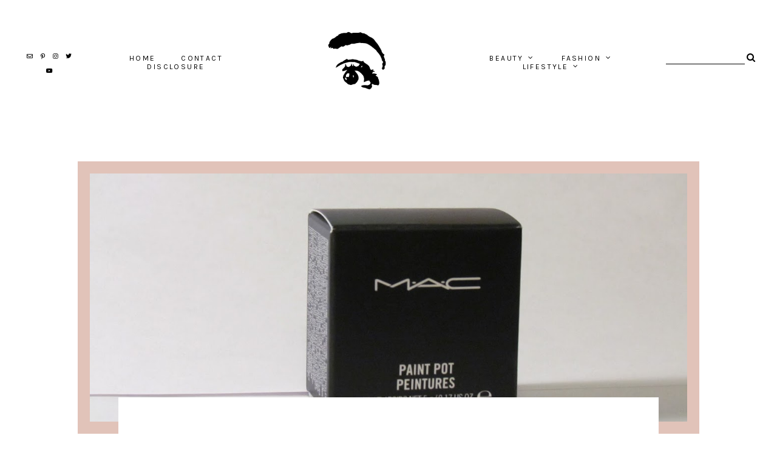

--- FILE ---
content_type: text/html; charset=UTF-8
request_url: https://www.lifeaccordingtofrancesca.com/2012/07/mac-rubenesque-paintpot-review-swatches.html
body_size: 36368
content:
<!DOCTYPE html>
<html dir='ltr' xmlns='http://www.w3.org/1999/xhtml' xmlns:b='http://www.google.com/2005/gml/b' xmlns:data='http://www.google.com/2005/gml/data' xmlns:expr='http://www.google.com/2005/gml/expr'>
<head>
<link href='https://www.blogger.com/static/v1/widgets/335934321-css_bundle_v2.css' rel='stylesheet' type='text/css'/>
<meta content='width=device-width, initial-scale=1' name='viewport'/>
<title>MAC Rubenesque Paintpot &#8212; life according to francesca</title>
<link href='https://www.lifeaccordingtofrancesca.com/2012/07/mac-rubenesque-paintpot-review-swatches.html' rel='canonical'/>
<meta content='MAC Rubenesque Paintpot.' name='description'/>
<link href='https://blogger.googleusercontent.com/img/b/R29vZ2xl/AVvXsEiU-ahh61B_oSt-6nBdesYCEfrrW1hH-RwlAtSM1yseoNWPwUm5zaNPOKmAWeoEvypWpqnD8PUCgv3epDzJDeRT8cmqSqCZd1WeJnp9Ut7MIuw1OsLM1PzSIwOd2I2exNkHaTkPKEmqgUdy/w1200-h630-p-k-no-nu/IMG_3179.JPG' rel='image_src'/>
<meta content='text/html; charset=UTF-8' http-equiv='Content-Type'/>
<!-- Chrome, Firefox OS and Opera -->
<meta content='#ffffff' name='theme-color'/>
<!-- Windows Phone -->
<meta content='#ffffff' name='msapplication-navbutton-color'/>
<meta content='blogger' name='generator'/>
<link href='https://www.lifeaccordingtofrancesca.com/favicon.ico' rel='icon' type='image/x-icon'/>
<link href='https://www.lifeaccordingtofrancesca.com/2012/07/mac-rubenesque-paintpot-review-swatches.html' rel='canonical'/>
<link rel="alternate" type="application/atom+xml" title="life according to francesca - Atom" href="https://www.lifeaccordingtofrancesca.com/feeds/posts/default" />
<link rel="alternate" type="application/rss+xml" title="life according to francesca - RSS" href="https://www.lifeaccordingtofrancesca.com/feeds/posts/default?alt=rss" />
<link rel="service.post" type="application/atom+xml" title="life according to francesca - Atom" href="https://www.blogger.com/feeds/2041571766163570317/posts/default" />

<link rel="alternate" type="application/atom+xml" title="life according to francesca - Atom" href="https://www.lifeaccordingtofrancesca.com/feeds/1541060860236839490/comments/default" />
<!--Can't find substitution for tag [blog.ieCssRetrofitLinks]-->
<link href='https://blogger.googleusercontent.com/img/b/R29vZ2xl/AVvXsEiU-ahh61B_oSt-6nBdesYCEfrrW1hH-RwlAtSM1yseoNWPwUm5zaNPOKmAWeoEvypWpqnD8PUCgv3epDzJDeRT8cmqSqCZd1WeJnp9Ut7MIuw1OsLM1PzSIwOd2I2exNkHaTkPKEmqgUdy/s320/IMG_3179.JPG' rel='image_src'/>
<meta content='https://www.lifeaccordingtofrancesca.com/2012/07/mac-rubenesque-paintpot-review-swatches.html' property='og:url'/>
<meta content='MAC Rubenesque Paintpot' property='og:title'/>
<meta content='Life According to Francesca is a fashion, beauty, and lifestyle blog created by Francesca Gariano.' property='og:description'/>
<meta content='https://blogger.googleusercontent.com/img/b/R29vZ2xl/AVvXsEiU-ahh61B_oSt-6nBdesYCEfrrW1hH-RwlAtSM1yseoNWPwUm5zaNPOKmAWeoEvypWpqnD8PUCgv3epDzJDeRT8cmqSqCZd1WeJnp9Ut7MIuw1OsLM1PzSIwOd2I2exNkHaTkPKEmqgUdy/w1200-h630-p-k-no-nu/IMG_3179.JPG' property='og:image'/>
<meta content='MAC Rubenesque Paintpot' property='og:title'/>
<meta content='Life According to Francesca is a fashion, beauty, and lifestyle blog created by Francesca Gariano.' property='og:description'/>
<meta content='https://blogger.googleusercontent.com/img/b/R29vZ2xl/AVvXsEiU-ahh61B_oSt-6nBdesYCEfrrW1hH-RwlAtSM1yseoNWPwUm5zaNPOKmAWeoEvypWpqnD8PUCgv3epDzJDeRT8cmqSqCZd1WeJnp9Ut7MIuw1OsLM1PzSIwOd2I2exNkHaTkPKEmqgUdy/w1200-h630-p-k-no-nu/IMG_3179.JPG' property='og:image'/>
<meta content='summary_large_image' name='twitter:card'/>
<meta content='MAC Rubenesque Paintpot' name='twitter:title'/>
<meta content='Life According to Francesca is a fashion, beauty, and lifestyle blog created by Francesca Gariano.' name='twitter:description'/>
<meta content='https://blogger.googleusercontent.com/img/b/R29vZ2xl/AVvXsEiU-ahh61B_oSt-6nBdesYCEfrrW1hH-RwlAtSM1yseoNWPwUm5zaNPOKmAWeoEvypWpqnD8PUCgv3epDzJDeRT8cmqSqCZd1WeJnp9Ut7MIuw1OsLM1PzSIwOd2I2exNkHaTkPKEmqgUdy/w1200-h630-p-k-no-nu/IMG_3179.JPG' property='og:image'/>
<meta content='https://blogger.googleusercontent.com/img/b/R29vZ2xl/AVvXsEiU-ahh61B_oSt-6nBdesYCEfrrW1hH-RwlAtSM1yseoNWPwUm5zaNPOKmAWeoEvypWpqnD8PUCgv3epDzJDeRT8cmqSqCZd1WeJnp9Ut7MIuw1OsLM1PzSIwOd2I2exNkHaTkPKEmqgUdy/w1200-h630-p-k-no-nu/IMG_3179.JPG' name='twitter:image'/>
<link href='https://cdnjs.cloudflare.com/ajax/libs/font-awesome/5.13.0/css/all.min.css' rel='stylesheet' type='text/css'/>
<link href='https://maxcdn.bootstrapcdn.com/font-awesome/4.7.0/css/font-awesome.min.css' rel='stylesheet'/>
<link href='https://fonts.googleapis.com/css?family=Old+Standard+TT|Karla:400,700' rel='stylesheet'/>
<link href='https://fonts.googleapis.com/css2?family=Modak&display=swap' rel='stylesheet'/>
<script src='https://ajax.googleapis.com/ajax/libs/jquery/2.2.4/jquery.min.js'></script>
<style id='page-skin-1' type='text/css'><!--
/*/// -------------------------------------------------------------------------
*
*  Responsive Blogger Theme
*  Name:						Duna
*  Version:						1.1
*  Newest Version Date:			August 2020
*  Release:						April 2020
*  Design + Development:		Lovelogic Design
*  Website:						https://lovelogic.design
*  Etsy:						https://www.etsy.com/shop/lovelogicdesign
*
* ----------------------------------------------------------------------- //
/*! normalize.css v8.0.1 | MIT License | github.com/necolas/normalize.css */
html{line-height:1.15;-webkit-text-size-adjust:100%}body{margin:0}main{display:block}h1{font-size:2em;margin:.67em 0}hr{box-sizing:content-box;height:0;overflow:visible}pre{font-family:monospace,monospace;font-size:1em}a{background-color:transparent}abbr[title]{border-bottom:none;text-decoration:underline;text-decoration:underline dotted}b,strong{font-weight:bolder}code,kbd,samp{font-family:monospace,monospace;font-size:1em}small{font-size:80%}sub,sup{font-size:75%;line-height:0;position:relative;vertical-align:baseline}sub{bottom:-.25em}sup{top:-.5em}img{border-style:none}button,input,optgroup,select,textarea{font-family:inherit;font-size:100%;line-height:1.15;margin:0}button,input{overflow:visible}button,select{text-transform:none}[type=button],[type=reset],[type=submit],button{-webkit-appearance:button}[type=button]::-moz-focus-inner,[type=reset]::-moz-focus-inner,[type=submit]::-moz-focus-inner,button::-moz-focus-inner{border-style:none;padding:0}[type=button]:-moz-focusring,[type=reset]:-moz-focusring,[type=submit]:-moz-focusring,button:-moz-focusring{outline:1px dotted ButtonText}fieldset{padding:.35em .75em .625em}legend{box-sizing:border-box;color:inherit;display:table;max-width:100%;padding:0;white-space:normal}progress{vertical-align:baseline}textarea{overflow:auto}[type=checkbox],[type=radio]{box-sizing:border-box;padding:0}[type=number]::-webkit-inner-spin-button,[type=number]::-webkit-outer-spin-button{height:auto}[type=search]{-webkit-appearance:textfield;outline-offset:-2px}[type=search]::-webkit-search-decoration{-webkit-appearance:none}::-webkit-file-upload-button{-webkit-appearance:button;font:inherit}details{display:block}summary{display:list-item}template{display:none}[hidden]{display:none}
/*/// ------------------------------
~   General
------------------------------ ///*/
*, *:after, *:before {
-webkit-box-sizing: border-box;
-moz-box-sizing: border-box;
box-sizing: border-box;
}
.clearfix:after {
content: "";
display:block;
clear:both;
}
.hidden {
display: none;
}
html {
font-size: 62.5%;
}
body {
background: #ffffff;
color: #333333;
font: normal normal 15px karla, sans-serif;
line-height: 2.5;
overflow-wrap: break-word;
word-break: break-word;
word-wrap: break-word;
}
img {
display: block;
height: auto;
max-width: 100%;
}
a {
color: #c8a093;
text-decoration: none;
}
a:hover,
a:focus {
color: #000000;
}
b, bold, strong {
font: bold 15px karla, sans-serif;
font-weight: bold;
}
em, i, italic {
font: italic 15px georgia, serif;
}
:focus {
outline: 0;
}
::-webkit-scrollbar {
background: #e5d9ce;
height: 7px;
width: 15px;
}
::-webkit-scrollbar-thumb:vertical {
background: #e1c3b9;
height: 20px;
}
::-webkit-scrollbar-thumb:horizontal {
background: #e1c3b9;
height: 50px;
}
::-moz-selection {
background: #ffffff;
color: #c8a093;
}
::selection {
background: #ffffff;
color: #c8a093;
}
.CSS_LIGHTBOX {
z-index: 10000 !important;
}
.CSS_LAYOUT_COMPONENT {
color: transparent;
}
.cookie-choices-info {
background: #e8e2da !important;
max-width: 280px;
position: absolute;
bottom: 1.5em;
left: 1.5em !important;
top: auto !important;
z-index: 11000 !important;
}
.cookie-choices-info .cookie-choices-text {
font: 400 13px karla, sans-serif !important;
color: #a19689 !important;
}
.cookie-choices-info .cookie-choices-text::before {
color: #ccc2b6;
content: "\f564";
font-family: "Font Awesome 5 Free";
font-size: 200%;
font-weight: 900;
margin-right: .4em;
}
.cookie-choices-info .cookie-choices-buttons {
font: normal 11px old standard tt, serif;
display: block !important;
text-align: left;
padding-bottom: .5em;
margin: 0 5px !important;
}
.cookie-choices-info .cookie-choices-buttons a {
color: #a19689 !important;
letter-spacing: .1em;
}
.cookie-choices-info .cookie-choices-buttons a:hover,
.cookie-choices-info .cookie-choices-buttons a:focus {
color: #f3eee7 !important;
}
/*/// ------------------------------
~   Columns
------------------------------ ///*/
.section {
margin: 0;
}
.outer {
position: relative;
}
@media screen and (min-width: 50em) {
.container {
margin: 4em auto 0;
max-width: 1200px;
width: 80%;
}
}
.index-view .container,
.home-view .container {
margin-top: 8em;
}
/*/// ------------------------------
~   Menu
------------------------------ ///*/
.menu-gbml {
margin: 0;
padding: 0;
position: relative;
top: 0;
z-index: 999;
}
.PageList.widget {
margin: 0;
}
.widget-content > .navtoggle.outside {
display: block;
}
.widget-content > .navtoggle.outside:hover,
.widget-content > .navtoggle.outside:focus {
cursor: pointer;
}
.nav-icon3 {
width: 30px;
height: 20px;
margin-top: 1em;
-webkit-transform: rotate(0deg);
-moz-transform: rotate(0deg);
-o-transform: rotate(0deg);
transform: rotate(0deg);
-webkit-transition: .5s ease-in-out;
-moz-transition: .5s ease-in-out;
-o-transition: .5s ease-in-out;
transition: .5s ease-in-out;
cursor: pointer;
}
.nav-icon3 span {
display: block;
position: absolute;
height: 2px;
width: 100%;
background: #000000;
opacity: 1;
left: 0;
-webkit-transform: rotate(0deg);
-moz-transform: rotate(0deg);
-o-transform: rotate(0deg);
transform: rotate(0deg);
-webkit-transition: .25s ease-in-out;
-moz-transition: .25s ease-in-out;
-o-transition: .25s ease-in-out;
transition: .25s ease-in-out;
}
.nav-icon3 span:nth-child(1) {
top: 0px;
}
.nav-icon3 span:nth-child(2),
.nav-icon3 span:nth-child(3) {
top: 7px;
}
.nav-icon3 span:nth-child(4) {
top: 14px;
}
.nav-icon3.open span:nth-child(1) {
top: 7px;
width: 0%;
left: 50%;
}
.nav-icon3.open span:nth-child(2) {
-webkit-transform: rotate(45deg);
-moz-transform: rotate(45deg);
-o-transform: rotate(45deg);
transform: rotate(45deg);
}
.nav-icon3.open span:nth-child(3) {
-webkit-transform: rotate(-45deg);
-moz-transform: rotate(-45deg);
-o-transform: rotate(-45deg);
transform: rotate(-45deg);
}
.nav-icon3.open span:nth-child(4) {
top: 7px;
width: 0%;
left: 50%;
}
.menu {
color: #000000;
display: none;
font: normal 12px karla, sans-serif;
letter-spacing: .2em;
text-transform: uppercase;
}
.menu ul {
list-style-type: none;
padding-left: 0;
margin-top: 2em;
}
.menu a {
color: #000000;
}
.menu a:hover {
color: #c8a093;
}
.menu li.parent {
padding: 1em 0 0;
}
.menu li.parent i.fa.fa-fw {
display: block;
float: right;
}
.menu li.parent ul.level-two,
.menu li.parent ul.level-three {
padding: 1em;
font-size: 90%;
margin-top: .5em;
}
.menu li.parent ul.level-two li a,
.menu li.parent ul.level-three li a {
display: block;
padding: .5em;
}
.menu li.parent > ul.level-two {
display: none;
margin-top: .5em;
overflow-wrap: break-word;
word-break: break-word;
word-wrap: break-word;
}
.menu ul.level-three {
display: none;
overflow-wrap: break-word;
word-break: break-word;
word-wrap: break-word;
}
.menu .fa {
display: inline-block;
color: #000000;
margin: 0 .2em;
text-align: right;
}
.menu .fa a {
font-size: 0;
padding: 0 !important;
}
.menu .fa:hover,
.menu .fa:focus {
cursor: pointer;
}
.menu ul.level-two .child-item.sharewidth i.fa.fa-fw.fa-angle-right {
margin-top: -1.5em;
}
.menu-section .widget-content > .navtoggle.outside { text-align: center; }
.menu-section #PageList200 .widget-content > .navtoggle.outside { display: none; }
@media screen and (min-width: 64.8em) {
.widget-content > .navtoggle.outside,span.navtoggle {
display: none !important;
}
.menu {
display: block !important;
}
.menu ul {
position: relative;
margin-top: 0;
z-index: 999;
}
.menu li.parent {
border: 0;
display: inline-table;
margin: 0 1.5em;
padding: 0;
}
.menu li.parent ul.level-two,
.menu li.parent ul.level-three {
padding: 1em 0;
text-align: left;
line-height: 1.5;
width: 200px;
overflow-wrap: break-word !important;
word-break: break-word !important;
word-wrap: break-word !important;
}
.menu li.parent ul.level-two li,
.menu li.parent ul.level-three li {
background: #ffffff;
padding: .3em 0;
}
.menu li.parent ul.level-two li:first-of-type {
padding-top: .7em;
}
.menu li.parent ul.level-two li:last-of-type {
padding-bottom: .7em;
}
.menu li.parent ul.level-two li a,
.menu li.parent ul.level-three li a {
padding: .5em 2em;
}
.menu li.parent ul.level-two {
display: none;
margin: 0;
left: auto;
position: absolute;
top: 100%;
}
.menu li.parent .level-three {
background: #ffffff;
display: none;
position: absolute;
left: 100%;
white-space: wrap;
-webkit-transform: translateY(-4.1em);
-ms-transform: translateY(-4.1em);
transform: translateY(-4.1em);
}
.menu li.parent .level-three li {
display: block;
transition: .3s all ease;
position: relative;
}
.menu .level-two:hover,
.menu li.parent:hover .level-two,
.menu .child-item.sharewidth:hover .level-three {
display: block;
}
.menu .fa {
display: none;
}
.menu ul.level-two .child-item.sharewidth i.fa.fa-fw.fa-angle-right {
padding-right: 1.5em;
-webkit-transform: rotate(0deg);
-ms-transform: rotate(0deg);
transform: rotate(0deg);
}
}
.PageList LI A {
font-weight: inherit !important;
}
/*/// ------------------------------
~  Search
------------------------------ ///*/
.gbml-search .search-form {
color: #000000;
text-align: right;
min-width: 160px;
}
.gbml-search input,
.gbml-search .search-form-btn {
background: none;
border: 0;
}
.gbml-search input {
border-bottom: 1px solid #000000;
letter-spacing: 2px;
max-width: 130px;
margin-bottom: 1em;
width: 100%;
}
.gbml-search .search-form-btn {
color: #000000;
margin-left: -7px;
}
.gbml-search input:focus {
outline: 0;
}
.gbml-search ::placeholder {
color: #000000;
opacity: 1;
}
.gbml-search :-ms-input-placeholder {
color: #000000;
}
.gbml-search ::-ms-input-placeholder {
color: #000000;
}
/*/// ------------------------------
~   Header
------------------------------ ///*/
.header {
text-align: center;
min-width: 200px;
}
#Header1 a {
color: #000000;
}
#Header1 h1 {
font: normal 30px old standard tt, serif;
letter-spacing: .2em;
line-height: 1;
margin: 0;
font-weight: normal;
text-transform: uppercase;
}
#Header1 p {
font: normal 9px karla, sans-serif;
letter-spacing: 0.2em;
margin: 0;
text-align: center;
text-transform: uppercase;
}
.header.image-placement-behind {
background-repeat: no-repeat;
background-position: center;
-webkit-background-size: cover;
background-size: cover;
}
.header.image-placement-behind.has-image {
background-repeat: no-repeat;
background-position: center;
-webkit-background-size: cover;
background-size: cover;
}
.header.image-placement-replace.has-image,
.header.image-placement-replace.has-image img,
.header.image-placement-before-description.has-image,
.header.image-placement-before-description.has-image img  {
margin: 0 auto;
max-width: 280px;
}
/*/// ------------------------------
~   Social Icons
------------------------------ ///*/
#LinkList100 {
display: block;
font-family: "Font Awesome 5 Brands", "Font Awesome 5 Free";
font-weight: 400;
text-align: center;
}
#LinkList100 ul {
padding: 0;
}
#LinkList100 li {
list-style-type: none;
display: inline-table;
margin: 0 .3em;
}
#LinkList100 .social-name {
display: none;
}
#LinkList100 a {
color: #000000;
font-size: 64%;
}
#LinkList100 a:focus,
#LinkList100 a:hover {
color: #c8a093;
}
#LinkList100 .facebook:before {content:"\f39e";}
#LinkList100 .instagram:before {content:"\f16d";}
#LinkList100 .twitter:before {content:"\f099";}
#LinkList100 .pinterest:before {content:"\f231";}
#LinkList100 .tumblr:before {content:"\f173";}
#LinkList100 .youtube:before {content:"\f167";}
#LinkList100 .email:before {content:"\f0e0";}
#LinkList100 .rssfeed:before {content: url('https://api.iconify.design/bx:bx-rss.svg?height=14'); vertical-align: -0.125em;}
#LinkList100 .bloglovin:before {content:"\f004"; font-weight: 900;}
#LinkList100 .behance:before {content:"\f1b4";}
#LinkList100 .etsy:before {content:"\f2d7";}
#LinkList100 .linkedin:before {content:"\f0e1";}
#LinkList100 .medium:before {content:"\f3c7";}
#LinkList100 .spotify:before {content:"\f1bc";}
#LinkList100 .vimeo:before {content:"\f27d";}
#LinkList100 .goodreads:before {content:"\f3a9";}
#LinkList100 .skoob:before {content:"\f4d5";}
#LinkList100 .tiktok:before {content: url('https://api.iconify.design/simple-icons:tiktok.svg?height=12'); vertical-align: -0.125em;}
/*/// ------------------------------
~   Top Section
------------------------------ ///*/
.menu-gbml {
padding: 3em 2em;
}
.menu-section {
display: -moz-box;
display: -ms-flexbox;
display: -webkit-flex;
display: -webkit-box;
display: flex;
justify-content: space-between;
align-items: center;
}
.menu-section #PageList100,
.menu-section #PageList200,
.menu-section .widget {
margin: 0;
max-width: 600px;
}
.menu-section .PageList {
text-align: center;
}
@media screen and (max-width: 75em) {
.menu-gbml {
padding: 1em 2em;
}
.menu-section {
flex-wrap: wrap;
}
.menu-section .Header {
width: 100%;
min-width: 100%;
order: 3;
text-align: center;
margin: 1em auto 0;
padding: 1em 0;
}
}
@media screen and (max-width: 64.8em) {
.menu-section #Header1 { margin: 1em auto; }
.menu-section #PageList200, .menu-section #PageList200 ul.nav { margin: 0; }
.menu-section #PageList100, .menu-section #PageList200 { max-width: 100%; }
.menu-section .HTML { order: 1; }
.menu-section .Header { order: 2; padding: .7em 0 .5em; }
.menu-section #LinkList100 { order: 3; min-width: 100%; text-align: center; }
.menu-section .HTML {
position: absolute;
top: 1.5em;
right: 1.5em;
width: 70%;
z-index: 1;
text-align: right;
}
.menu-section .PageList .nav-icon3 {
z-index: 999;
}
.menu-section .PageList {
text-align: left;
width: 100%;
}
}
/*/// ------------------------------
~   Slider
------------------------------ ///*/
.slide-wrap {
margin: 0 auto 3em;
width: 100%;
}
.owl-item {
list-style: none;
}
.owl-item.active {
margin: 0 10px !important;
}
ul.owl-carousel.owl-theme.owl-loaded.owl-drag {
padding: 0;
position: relative;
}
.owl-item {
padding: 0 20px 0 0;
}
.owl-nav {
font-size: 110%;
font-family: 'old standard tt';
position: absolute;
bottom: 45% !important;
left: 0;
right: 0;
margin-left: auto;
margin-right: auto;
width: 100px;
z-index: 9999 !important;
}
button.owl-prev,
button.owl-next {
background: #ffffff !important;
border-radius: 0 !important;
color: #434343 !important;
margin: 0 !important;
padding: .5em .9em .5em .9em !important;
}
button.owl-prev {
padding-right: 1.5em;
}
button.owl-next {
padding-left: 1.5em;
}
.gbml-slide {
height: 550px;
}
.cycle-slideshow {
display: block;
height: 550px;
margin: 0;
overflow: hidden;
position: relative;
width: 100%;
z-index: 0;
}
.cycle-slideshow ul {
height: 100%;
height: 100vh;
padding: 0;
width: 100%;
}
.cycle-slideshow li {
height: 90%;
margin: 0;
padding: 0;
width: 100%;
}
.slide-image {
border: 20px solid #ffffff;
background-repeat: no-repeat;
background-size: cover;
background-position: center;
height: 100%;
width: 100%;
}
.cycle-slideshow a,
.slide-inside-wrap {
height: 550px;
width: 100%;
display: -moz-box;
display: -ms-flexbox;
display: -webkit-flex;
display: -webkit-box;
display: flex;
align-items: center;
justify-content: center;
}
.slide-inside-wrap {
margin-top: -550px;
opacity: 0;
-webkit-transition: all .25s ease-out;
-moz-transition: all .25s ease-out;
-o-transition: all .25s ease-out;
transition: all .25s ease-out;
}
.slide-inside-wrap:hover,
.slide-inside-wrap:focus {
opacity: 1;
}
.slide-inside {
background: #ffffff;
padding: 3em 4em 2.8em;
width: 500px;
position: relative;
text-align: center;
text-transform: uppercase;
}
.slide-h3 {
color: #e1c3b9;
font: normal 18px old standard tt, sans-serif;
letter-spacing: .1em;
line-height: 1.4em;
max-width: 100%;
z-index: 99;
}
.slide-h3:hover {
cursor: pointer;
}
.slide-more,
.slide-cat,
.slide-divider,
.slide-excerpt {
display: none;
}
@media screen and (max-width: 600px) {
.owl-item {
padding: 0 10px 0 0;
}
.gbml-slide,
.cycle-slideshow,
.cycle-slideshow a,
.slide-inside-wrap {
height: 300px;
}
.slide-inside-wrap {
margin-top: -300px;
opacity: 1;
}
.slide-inside {
padding: 1.5em 2em;
width: 80%;
}
.slide-image {
border: 10px solid #ffffff;
}
.slide-h3 {
font-size: 80%;
}
}
/*/// ------------------------------
~   Featured Text
------------------------------ ///*/
.text-wrap {
max-width: 800px;
margin: 12em auto 8em;
position: relative;
z-index: 999;
}
.text-wrap:before,
.text-wrap:after {
background: #e1c3b9;
content: "";
display: block;
margin: 2em auto;
height: 50px;
width: 2px;
}
.text-wrap .Text {
color: #555555;
font: normal 25px old standard tt, seriff;
letter-spacing: .06em;
padding: 0 .5em;
text-align: center;
}
/*/// ------------------------------
~   Featured Images with Links
------------------------------ ///*/
.featured-images-wrap {
margin: 2em auto 6em;
max-width: 1400px;
width: 85%;
}
.featured-images-inner {
display: -moz-box;
display: -ms-flexbox;
display: -webkit-flex;
display: -webkit-box;
display: flex;
flex-wrap: nowrap;
justify-content: space-between;
}
.featured-images-inner figure {
margin: 0;
position: relative;
}
.featured-images-inner .widget {
width: 21%;
margin: 0;
}
.featured-images-inner .widget img {
border: 20px solid #e1c3b9;
}
.featured-images-inner .widget img:hover,
.featured-images-inner .widget img:focus {
opacity: .8;
}
.featured-images-inner .image-caption {
color: #434343;
font: normal 19px old standard tt, serif;
letter-spacing: .2em;
text-transform: uppercase;
-webkit-transform: rotate(-90deg) translateX(0%);
-ms-transform: rotate(-90deg) translateX(0%);
transform: rotate(-90deg) translateX(13%) translateY(50%);
-webkit-transform-origin: bottom;
-ms-transform-origin: bottom;
transform-origin: bottom left;
}
@media screen and (max-width: 61em) {
.featured-images-inner {
flex-wrap: wrap;
}
.featured-images-inner .widget {
width: 47%;
margin-bottom: 2em;
}
}
@media screen and (max-width: 38em) {
.featured-images-inner {
flex-direction: column;
}
.featured-images-inner .widget {
width: 100% !important;
}
}
/*/// ------------------------------
~   About
------------------------------ ///*/
.about-me-wrap {
margin: 8em auto 9em;
}
.about-me {
display: -moz-box;
display: -ms-flexbox;
display: -webkit-flex;
display: -webkit-box;
display: flex;
justify-content: space-between;
flex-wrap: wrap;
align-items: center;
margin: 0 auto;
max-width: 1000px;
width: 92%;
}
.about-me .widget,
.about-me figure {
margin: 0;
}
.about-me img {
width: 100%;
height: 100%;
object-fit: cover;
-o-object-fit: cover;
border-radius: 100%;
}
.about-me img:hover {
opacity: .9;
}
#Image50 {
width: 25%;
border-radius: 100%;
}
#HTML50 h3 {
color: #222222;
font: normal 14px old standard tt, serif;
margin-bottom: 1.5em;
text-transform: uppercase;
}
#HTML50 {
font: normal 13px karla, sans-serif;
letter-spacing: .05em;
line-height: 2;
width: 65%;
}
.insta-inner {
max-width: 1400px;
margin: 0 auto;
padding-top: 1em;
}
@media screen and (max-width: 45em) {
.about-me {
flex-direction: column;
}
#Image50 {
width: 50%;
}
#HTML50 {
text-align: center;
margin-top: 3em;
}
}
/*/// ------------------------------
~   Posts
------------------------------ ///*/
#Text10 {
color: #434343;
font: normal 25px old standard tt, serif;
text-transform: uppercase;
letter-spacing: .07em;
margin: 0 auto 2em;
text-align: center;
display: none;
}
.home-view #Text10,
.index-view #Text10 {
display: block;
}
#Text10 .widget-content {
display: inline-block;
}
#Text10 .widget-content:before,
#Text10 .widget-content:after {
background: #ffffff;
content: "";
display: inline-block;
margin: .3em .5em;
width: 50px;
height: 2px;
}
@media screen and (max-width: 50em) {
#Text10 .widget-content:before {
display: none;
}
#Text10 .widget-content {
display: block;
padding: 0 .5em;
}
#Text10 .widget-content:after {
display: block;
margin: 1.5em auto;
}
}
.home-view .blog-posts,
.index-view .blog-posts {
position: relative;
margin: 0 auto;
display: -moz-box;
display: -ms-flexbox;
display: -webkit-flex;
display: -webkit-box;
display: flex;
flex-flow: column wrap;
align-content: space-between;
justify-content: space-between;
height: 1190px;
margin-bottom: 520px;
}
.home-view .post,
.index-view .post {
border: 20px solid #e1c3b9;
overflow: hidden;
width: 47.40%;
margin-bottom: 3em;
}
.home-view .post:nth-of-type(1),
.index-view .post:nth-of-type(1) {
order: 1;
height: 630px;
}
.home-view .post:nth-of-type(2),
.index-view .post:nth-of-type(2) {
order: 2;
height: 370px;
}
.home-view .post:nth-of-type(3),
.index-view .post:nth-of-type(3) {
order: 1;
height: 445px;
}
.home-view .post:nth-of-type(4),
.index-view .post:nth-of-type(4) {
order: 2;
height: 703px;
}
.home-view .post:nth-of-type(5),
.index-view .post:nth-of-type(5) {
width: 100%;
height: 500px;
position: absolute;
bottom: -565px;
right: 0;
left: 0;
}
.snippet-thumbnail {
overflow: hidden;
}
.post-thumb img {
-o-object-fit: cover;
object-fit: cover;
width: 100%;
}
.post:nth-of-type(1) .post-thumb img,
.index:nth-of-type(1) .post-thumb img  { height: 590px; }
.post:nth-of-type(2) .post-thumb img,
.index:nth-of-type(2) .post-thumb img { height: 330px; }
.post:nth-of-type(3) .post-thumb img,
.index:nth-of-type(3) .post-thumb img { height: 405px; }
.post:nth-of-type(4) .post-thumb img,
.index:nth-of-type(4) .post-thumb img { height: 673px; }
.post:nth-of-type(5) .post-thumb img,
.index:nth-of-type(5) .post-thumb img { height: 500px; }
.post-text-wrap {
position: absolute;
top: 0;
left: 0;
bottom: 0;
right: 0;
}
.post-text-wrap .ptw-link {
width: 100%;
height: 100%;
}
.post-text-inner {
display: -moz-box;
display: -ms-flexbox;
display: -webkit-flex;
display: -webkit-box;
display: flex;
align-items: center;
justify-content: center;
height: 100%;
width: 100%;
opacity: 0;
-webkit-transition: all .25s ease-out;
-moz-transition: all .25s ease-out;
-o-transition: all .25s ease-out;
transition: all .25s ease-out;
}
.post-text-inner:hover,
.post-text-inner:focus {
opacity: 1;
}
.home-view .post-title,
.index-view .post-title {
background: #ffffff;
padding: 3em 2em;
width: 65%;
margin: .3em 0;
}
.post-title {
color: #000000;
font: normal 20px old standard tt, serif;
letter-spacing: .1em;
text-align: center;
text-transform: uppercase;
}
a.post-title {
color: #000000;
padding: 0;
}
a.post-title:hover {
color: #c8a093;
}
.post-labels {
font: normal normal 12px karla, sans-serif;
letter-spacing: .08em;
margin-bottom: .5em;
text-transform: uppercase;
}
.post-labels a {
color: #000000;
}
.post-labels a:hover,
.post-labels a:focus {
color: #c8a093;
}
.post-location .post-location-place::before {
content:"\f041";
font-family: FontAwesome;
padding-right: .3em;
}
.separator,
.separator > a {
display: block;
margin: 0 !important;
}
.post .separator > a > img,
.post .tr-caption-container img {
margin: 0 auto;
padding: .2em 0;
}
.tr-caption {
color: #333333;
background: #f3eee7;
padding: 5px 9px;
position: absolute;
z-index: 9;
bottom: 10px;
left: 6px;
top: auto;
right: auto;
max-width: 60%;
}
.post-body table {
padding: 0 !important;
}
.post-body .tr-caption {
font-size: 80%;
}
.post-body h2,
.post-body h3,
.post-body h4 {
padding: .5em 0;
font: normal 20px old standard tt, serif;
}
.post-body h2 { font-size: 180%; }
.post-body h3 { font-size: 140%; }
.post-body h4 { font-size: 110%; }
.post-body blockquote,
.post-body blockquote.tr_bq {
color: #333333;
font: normal 20px old standard tt, serif;
margin: .2em 0;
padding: 1.5em;
position: relative;
text-align: center;
}
.post-body blockquote:after,
.post-body blockquote.tr_bq:after,
.post-body blockquote:before,
.post-body blockquote.tr_bq:before {
background: #c8a093;
content: "";
display: block;
margin: .5em auto;
height: 3px;
width: 70px;
}
.post ul {
list-style: circle;
}
.post ol {
counter-reset: li;
}
.post ol li {
list-style: none;
}
.post ol li:before {
color: #c8a093;
content: counter(li);
counter-increment: li;
font: normal 20px old standard tt, serif;
margin: .9em .4em 0 -1em;
padding: 0;
}
.post-body .img-left {
padding: 1em 1em 1em 0!important;
}
.post-body .img-right {
padding: 1em 0 1em 1em!important;
}
@media screen and (max-width: 60em) {
.post-body .img-left, .post-body .img-left img, .post-body .img-right, .post-body .img-right img {
max-width: 100% !important;
padding: 1em 0 1em 0 !important;
width: 800px !important;
}
}
@media screen and (max-width: 64em) {
.home-view .post-title, .index-view .post-title {
width: 80%;
padding: 2em 1em;
}
}
@media screen and (max-width: 40em) {
.home-view .blog-posts, .index-view .blog-posts {
height: 2380px;
}
.home-view .post, .index-view .post {
width: 100%;
}
.post-text-inner {
opacity: 1;
}
}
/*/// ------------------------------
~   Pager
------------------------------ ///*/
.blog-pager {
display: block;
padding: 2em 0 6em;
}
.blog-pager a {
color: #f7e3d5;
font-size: 250%;
}
.blog-pager a:hover,
.blog-pager a:focus {
color: #e5d9ce;
}
.blog-pager-newer-link {
float: left;
}
.blog-pager-older-link {
float: right;
}
.blog-pager-newer-link.disabled,
.blog-pager-older-link.disabled {
display: none;
}
.blog-pager-newer-link.disabled,
.blog-pager-older-link.disabled {
display: none;
}
/*/// ------------------------------
~   Newsletter / Follow By Email
------------------------------ ///*/
.fbe-wrap {
margin-top: 4em;
}
.fbe-inner {
display: -moz-box;
display: -ms-flexbox;
display: -webkit-flex;
display: -webkit-box;
display: flex;
flex-wrap: wrap;
}
.fbe-inner .Image,
.fbe-inner .HTML,
.fbe-inner .FollowByEmail {
width: 50%;
}
.fbe-inner .widget,
.fbe-inner .Image figure {
margin: 0;
}
.fbe-inner .Image img {
-o-object-fit: cover;
object-fit: cover;
width: 100%;
height: 100%;
}
.fbe-inner h3 {
color: #434343;
display: block;
font: normal 25px old standard tt, serif;
letter-spacing: .07em;
margin: -1.8em auto 0 1.6em;
text-transform: uppercase;
}
.fbe-inner .HTML,
.fbe-inner .FollowByEmail {
background: #ffffff;
padding: 2em;
}
.fbe-inner .HTML .widget-content,
.fbe-inner .FollowByEmail .widget-content {
display: -moz-box;
display: -ms-flexbox;
display: -webkit-flex;
display: -webkit-box;
display: flex;
align-items: center;
height: 100%;
padding: 0 4em;
}
#mc_embed_signup,
#mc_embed_signup_scroll .mc-field-group input,
.FollowByEmail input {
width: 100% !important;
max-width: 500px;
}
.FollowByEmail input,
#mc_embed_signup .mc-field-group #mce-FNAME,
#mc_embed_signup .mc-field-group #mce-EMAIL {
border: 0;
border-bottom: 1px solid #333333;
border-radius: 0;
background: transparent;
color: #333333;
font: normal 13px karla, sans-serif;
letter-spacing: .2em;
padding: 1em;
margin-bottom: 1em;
text-transform: uppercase;
width: 100%;
}
#mc_embed_signup ::placeholder {
color: #333333 !important;
opacity: 1 !important;
}
#mc_embed_signup :-ms-input-placeholder {
color: #333333 !important;
}
#mc_embed_signup ::-ms-input-placeholder {
color: #333333 !important;
}
.FollowByEmail .btn,
#mc_embed_signup .button {
background: none;
border: 0;
color: #333333;
font: normal 14px old standard tt, serif;
letter-spacing: .2em;
margin-top: 1.3em;
padding: 0 0 0 5px;
text-align: left;
text-transform: uppercase;
}
.FollowByEmail .btn:hover,
.FollowByEmail .btn:focus,
#mc_embed_signup .button:hover,
#mc_embed_signup .button:focus {
background: transparent;
color: #828282;
cursor: pointer;
}
.FollowByEmail .btn:after,
.mc-field-group:nth-child(3):after {
background: #f7e3d5;
content: "";
display: block;
margin-top: -.7em;
margin-left: -5.5px;
height: 10px;
width: 115px;
}
.mc-field-group:nth-child(3):after {
margin-left: -1px;
}
@media screen and (max-width: 60em) {
.fbe-inner {
flex-direction: column;
}
.fbe-inner .Image,
.fbe-inner .HTML,
.fbe-inner .FollowByEmail {
width: 100%;
}
.fbe-inner .HTML,
.fbe-inner .FollowByEmail {
padding: 3em 2em;
}
.fbe-inner h3 {
margin: 0 0 1em;
text-align: center;
}
.fbe-inner .HTML .widget-content,
.fbe-inner .FollowByEmail .widget-content {
padding: 0;
justify-content: center;
}
}
/*/// ------------------------------
~   Popular Posts
------------------------------ ///*/
.pp-wrap-w {
margin: 10em 0 8em;
}
.pp-inner {
max-width: 1200px;
margin: 0 auto;
width: 80%;
}
.pp-inner h3 {
color: #434343;
font: normal 25px old standard tt, serif;
text-transform: uppercase;
letter-spacing: .07em;
margin: 0 auto 2em;
text-align: center;
}
.pp-inner h3:before,
.pp-inner h3:after {
background: #ffffff;
content: "";
display: inline-block;
margin: .3em .5em;
width: 50px;
height: 2px;
}
.pp-inner .PopularPosts .widget-content {
display: -moz-box;
display: -ms-flexbox;
display: -webkit-flex;
display: -webkit-box;
display: flex;
align-items: center;
justify-content: space-between;
flex-wrap: wrap;
}
.pp-inner .PopularPosts .widget-content .pp-wrap {
display: -moz-box;
display: -ms-flexbox;
display: -webkit-flex;
display: -webkit-box;
display: flex;
align-items: center;
width: 30%;
padding-bottom: 3em;
}
.pp-inner .PopularPosts .widget-content .pp-wrap .pp-thumbnail {
width: 30%;
}
.pp-inner .PopularPosts .widget-content .pp-wrap .pp-thumbnail img {
border-radius: 100%;
padding: 0;
}
.pp-inner .PopularPosts .widget-content .pp-wrap .pp-thumbnail img:focus,
.pp-inner .PopularPosts .widget-content .pp-wrap .pp-thumbnail img:hover {
opacity: .7;
}
.pp-inner .PopularPosts .widget-content .pp-wrap .pp-body {
padding: 0 1em;
width: 70%;
}
.pp-inner .PopularPosts .widget-content .pp-wrap .pp-body .popular-post-title {
font: normal 14px karla, sans-serif;
text-transform: uppercase;
letter-spacing: .09em;
}
.pp-inner .PopularPosts .widget-content .pp-wrap .pp-body .popular-post-title a {
color: #333333;
}
.pp-inner .PopularPosts .widget-content .pp-wrap .pp-body .popular-post-title a:focus,
.pp-inner .PopularPosts .widget-content .pp-wrap .pp-body .popular-post-title a:hover {
color: #c8a093;
}
@media screen and (max-width: 56.250em) {
.pp-inner .PopularPosts .widget-content .pp-wrap {
width: 100%;
}
}
@media screen and (max-width: 50em) {
.pp-inner h3:before {
display: none;
}
.pp-inner h3 {
display: block;
padding: 0 .5em;
}
.pp-inner h3:after {
display: block;
margin: 1.5em auto;
}
}
/*/// ------------------------------
~   Instagram
------------------------------ ///*/
.featured-widgets-wrap {
margin: 6em auto 0;
}
.featured-widgets-wrap > .widget-content {
position: relative;
}
#HTML600 {
margin: 0;
}
.instagram_gallery {
display: -moz-box;
display: -ms-flexbox;
display: -webkit-flex;
display: -webkit-box;
display: flex;
flex-wrap: nowrap;
text-align: center;
justify-content: space-between;
align-center: center;
}
.instagram_gallery a {
width: 15%;
position: relative;
}
.instagram_gallery img:hover {
opacity: .8;
}
.instagram_gallery a:after {
content: "\f16d";
color: #ffffff;
font-family: FontAwesome;
padding: .2em .5em .1em;
bottom: 0;
left: 0;
z-index: 9;
position: absolute;
width: 30px;
}
@media screen and (max-width: 50em) {
.instagram_gallery {
flex-wrap: wrap;
}
.instagram_gallery a {
width: 31%;
padding-bottom: 4%;
}
.instagram_gallery a:after {
bottom: 13%;
}
}
/*/// ------------------------------
~   Archive
------------------------------ ///*/
.BlogArchive {
font-size: 85%;
padding: 1em 1.5em .7em 1.5em;
text-transform: uppercase;
}
.BlogArchive h3 {
border: 0;
padding: 0;
margin: 0;
text-align: left;
}
.BlogArchive .post-count {
font-size: 80%;
padding-left: .5em;
}
.BlogArchive ul li .hierarchy-title a:before {
content: "\f068";
display: inline-block;
font-family: FontAwesome;
padding-right: .3em;
}
.collapsible {
-webkit-transition: height 0.3s cubic-bezier(0.4, 0, 0.2, 1);
transition: height 0.3s cubic-bezier(0.4, 0, 0.2, 1);
}
.collapsible,
.collapsible > summary {
display: block;
overflow: hidden;
}
.collapsible > :not(summary) {
display: none;
}
.collapsible[open] > :not(summary) {
display: block;
}
.collapsible:focus,
.collapsible > summary:focus {
outline: none;
}
.collapsible > summary {
cursor: pointer;
display: block;
padding: 0;
}
.collapsible:focus > summary,
.collapsible > summary:focus {
background-color: transparent;
}
.collapsible > summary::-webkit-details-marker {
display: none;
}
.collapsible-title {
-webkit-box-align: center;
-webkit-align-items: center;
-ms-flex-align: center;
align-items: center;
display: -webkit-box;
display: -webkit-flex;
display: -ms-flexbox;
display: flex;
}
.collapsible-title .title {
-webkit-box-flex: 1;
-webkit-flex: 1 1 auto;
-ms-flex: 1 1 auto;
flex: 1 1 auto;
-webkit-box-ordinal-group: 1;
-webkit-order: 0;
-ms-flex-order: 0;
order: 0;
overflow: hidden;
text-overflow: ellipsis;
white-space: nowrap;
}
.collapsible-title .chevron-down,
.collapsible[open] .collapsible-title .chevron-up {
display: block;
}
.collapsible-title .chevron-up,
.collapsible[open] .collapsible-title .chevron-down {
display: none;
}
.flat-button {
cursor: pointer;
display: inline-block;
font-weight: bold;
text-transform: uppercase;
border-radius: 2px;
padding: 8px;
margin: -8px;
}
.flat-icon-button {
background: transparent;
border: 0;
margin: 0;
outline: none;
padding: 0;
margin: -12px;
padding: 12px;
cursor: pointer;
box-sizing: content-box;
display: inline-block;
line-height: 0;
}
.flat-icon-button,
.flat-icon-button .splash-wrapper {
border-radius: 50%;
}
.flat-icon-button .splash.animate {
-webkit-animation-duration: 0.3s;
animation-duration: 0.3s;
}
.extendable .show-less,
.extendable .show-more {
display: none;
}
.pill-button {
background: transparent;
border: 1px solid;
border-radius: 12px;
cursor: pointer;
display: none;
font-size: 12px;
padding: 4px 16px;
text-transform: uppercase;
}
.extendable .show-less.hidden,
.extendable .show-more.hidden {
display: none;
}
.extendable .remaining-items {
height: 0;
overflow: hidden;
-webkit-transition: height .3s cubic-bezier(.4,0,.2,1);
transition: height .3s cubic-bezier(.4,0,.2,1);
}
/*/// ------------------------------
~   Footer
------------------------------ ///*/
.footer {
margin: 4em 0 1em;
}
@media screen and (min-width: 50em) {
.columns-wrap {
margin: 4em auto 2em;
max-width: 1300px;
width: 85%;
}
}
.columns-wrap h3 {
color: #333333;
font: normal 13px old standard tt, serif;
letter-spacing: .1em;
margin-bottom: .5em;
padding: 1em 0;
text-transform: uppercase;
}
.c-column-left,
.c-column-center,
.c-column-right {
display: inline;
padding: 1em;
vertical-align: middle;
}
.c-column-full {
display: block;
}
@media screen and (max-width: 57em) {
.c-column-left,
.c-column-center,
.c-column-right {
float: none !important;
margin: 0 auto;
width: 100% !important;
text-align: center;
}
}
.columns-wrap .LinkList ul {
list-style-type: none;
padding-left: 0;
}
.columns-wrap .LinkList ul li a {
color: #333333;
}
.columns-wrap .LinkList ul li a:hover,
.columns-wrap .LinkList ul li a:focus {
color: #c8a093;
}
#Text99 {
color: #333333;
visibility: visible;
font: normal 60px old standard tt, serif;
text-shadow: 5px 4px #c8a093;
text-align: center;
}
.credits-links {
font: normal 10px karla, sans-serif;
color: #333333;
letter-spacing: .4em;
padding: 1.7em 2em 0 2em;
text-transform: uppercase;
}
.ldname {
float: right;
}
.backtotop {
display: none;
position: fixed;
right: 2em;
bottom: 4em;
font-size: 120%;
z-index: 99;
}
.backtotop a,
.credits-links a {
color: #333333;
}
.backtotop a:hover,
.backtotop a:focus,
.credits-links a:focus,
.credits-links a:hover {
color: #c8a093;
}
@media screen and (max-width: 50em) {
.credits-links {
padding-bottom: 4em;
}
.backtotop {
right: 49%;
bottom: .5em;
}
}
@media screen and (max-width: 30em) {
.blogname,
.ldname {
display: block;
text-align: center;
margin-bottom: 1em;
float: none;
}
}
/*/// ------------------------------
~   Single Post
------------------------------ ///*/
.single-view .post-thumb-s {
border: 20px solid #e1c3b9;
margin: 0 auto;
}
.single-view .post-thumb-s img {
width: 100%;
}
.single-view .post {
width: 87%;
max-width: 980px;
padding: 3.5em 4em;
margin: -60px auto 0;
background-image: linear-gradient(to bottom, #ffffff 530px, #ffffff 0);
}
.single-view .post-title {
margin: .3em auto 1.5em;
padding: 0 2em;
text-align: center;
line-height: 1.5;
}
.single-view .post-header {
font: normal normal 10px karla, sans-serif;
color: #434343;
margin: 0 auto 4em;
text-align: center;
display: -moz-box;
display: -ms-flexbox;
display: -webkit-flex;
display: -webkit-box;
display: flex;
justify-content: space-between;
border-top: 1px solid #e1c3b9;
border-bottom: 1px solid #e1c3b9;
padding: 1em 0;
}
.single-view .post-header > * {
letter-spacing: .08em;
text-transform: uppercase;
width: 33.33%;
}
.single-view .post-date {
padding: 0;
margin: 0;
}
.single-view .post-footer {
padding: 2em;
text-align: center;
}
.likebtn-wrapper {
margin-bottom: 1em;
}
.lb-style-custom .likebtn-icon {
color: #434343;
}
.lb-style-custom .lb-a:hover .lb-fi,
.lb-style-custom .lb-voted .lb-a .lb-fi {
color: #c8a093 !important;
}
.lb-style-custom .lb-count {
color: #000000;
font: normal 14px karla, sans-serif !important;
margin-top: .1em;
margin-left: .1em;
}
.lb-tt.lb-share-tt {
visibility: hidden;
}
.single-view .post-labels:before {
background: #000000;
content:"";
display: block;
height: 1px;
margin: 0 auto 1.9em;
width: 100px;
}
.single-view .post-labels {
margin-top: .5em;
padding-left: 0;
}
.single-view .post-share {
margin-top: 1em;
font-size: 80%;
}
.single-view .post-share a {
color: #000000;
margin: 0 .5em;
}
.single-view .post-share a:hover,
.single-view .post-share a:focus {
color: #c8a093;
}
@media screen and (max-width: 75em) {
.single-view .post {
margin-top: 1em;
}
}
@media screen and (max-width: 35em) {
.single-view .post {
padding: 2em;
}
.single-view .post-header {
flex-direction: column;
}
.single-view .post-header > * {
width: 100%;
text-align: center;
}
}
/*/// --- related posts --- ///*/
#related-posts {
margin-bottom: 3em;
padding: 4em 0;
}
.related-wrap {
display: -moz-box;
display: -ms-flexbox;
display: -webkit-flex;
display: -webkit-box;
display: flex;
justify-content: space-between;
flex-wrap: wrap;
margin: 0 auto;
max-width: 1400px;
}
#related-posts h4 {
color: #000000;
font: normal 15px old standard tt, serif;
margin-bottom: 1.5em;
text-align: center;
text-transform: uppercase;
}
#related-posts a {
margin: 0;
width: 23%;
}
#related-posts a:hover,
#related-posts a:focus {
opacity: .8;
}
#related-posts img {
border: 10px solid #ffffff;
}
#related-title {
color: #000000;
font: normal 13px karla, sans-serif;
letter-spacing: .1em;
padding: 1em 0 0 0;
text-align: center;
text-transform: uppercase;
}
#related-title:focus,
#related-title:hover {
color: #c8a093;
}
@media screen and (max-width: 42em) {
#related-posts a:nth-child(3),
#related-posts a:nth-child(4) {
display: none;
}
#related-posts a {
width: 47%;
}
}
/*/// --- post comments --- ///*/
.comments {
background: #ffffff;
padding: 3em;
margin: 6em auto;
}
@media screen and (max-width: 35em) {
.comments {
padding: 2em;
}
}
.comments h3 {
font: normal 15px old standard tt, serif;
margin-bottom: 3em;
text-align: center;
text-transform: uppercase;
}
.continue a,
.comment-actions {
font: normal 12px karla, sans-serif;
text-transform: uppercase;
}
.continue a,
.comment-actions a {
color: #000000;
padding: .5em .3em;
}
.continue a:hover,
.comment-actions a:hover {
color: #c8a093;
text-decoration: none;
}
.comments .comment-block {
border: 1px solid #F3EEE7;
padding: 2em;
}
.comments .avatar-image-container {
margin: 0;
}
.comments .avatar-image-container img {
border-radius: 100%;
}
.comments .comments-content .comment-thread ol {
margin-top: 1em;
}
.comments .comment-thread.inline-thread {
background: none;
}
.comments .continue {
border-top: 0 solid transparent;
}
.comments .comments-content .user a {
font: normal 12px karla, serif;
color: #000000;
text-transform: uppercase;
}
.comments .comments-content .user a:hover,
.comments .comments-content .user a:focus {
color: #c8a093;
}
.comments .comments-content .datetime {
display: block;
font-size: 80%;
margin: .2em 0 1em;
padding-bottom: .5em;
border-bottom: 1px solid #e5d9ce;
}
.comments .comments-content .datetime a {
color: #7d7d7d;
text-decoration: none;
text-transform: uppercase;
}
.thread-toggle a {
color: #c8a093;
text-transform: uppercase;
}
.thread-toggle a:hover,
.thread-toggle a:focus {
opacity: .5;
}
.comments .comments-content .comment:first-child {
padding-top: 0px;
}
.comments .comments-content .comment {
margin: 1.5em 0;
padding-bottom: 0;
}
.comments .continue a {
padding: 0;
}
.comments .comments-content .icon.blog-author {
background-image: none;
}
#comment-post-message {
text-align: center;
text-transform: uppercase;
}
/*/// ------------------------------
~   Pages
------------------------------ ///*/
.page-view .post {
display: block;
}
.page-view .post-title {
text-align: center;
padding: 0 2em;
padding-bottom: 1em;
}
.page-view .post-thumb-s img {
border: 20px solid #e1c3b9;
margin: 0 auto;
width: 100%;
}
.page-view .post {
width: 87%;
max-width: 980px;
padding: 4em;
margin: -60px auto 0;
background-image: linear-gradient(to bottom, #ffffff 500px, #ffffff 0);
}
@media screen and (max-width: 75em) {
.page-view .post {
margin-top: 1em;
}
}
@media screen and (max-width: 35em) {
.page-view .post {
padding: 2em;
}
}
/*/// ------------------------------
~   Contact Form
------------------------------ ///*/
#ContactForm100 {
display: none;
}
.ContactForm {
margin: 0 auto;
padding: 0;
}
.ContactForm .form-label {
display: none;
}
.contact-form-widget,
.ContactForm input,
.ContactForm textarea {
background: none;
border: 0;
border-bottom: 1px solid #000000;
color: #000000;
font: normal 12px karla, sans-serif;
letter-spacing: 0.08em;
margin: 1em auto .5em;
max-width: 800px;
padding: 1.5em 0;
text-transform: uppercase;
width: 100%;
}
.ContactForm textarea {
border: 1px solid #000000;
margin-top: 2em;
padding: 1.5em;
}
.ContactForm input::placeholder {
color: #000000;
opacity: 1;
}
.ContactForm input::-ms-input-placeholder {
color: #000000;
}
.ContactForm input:-ms-input-placeholder {
color: #000000;
}
.ContactForm textarea::placeholder {
color: #000000;
opacity: 1;
}
.ContactForm textarea::-ms-input-placeholder {
color: #000000;
}
.ContactForm textarea:-ms-input-placeholder {
color: #000000;
}
.contact-form-widget {
border: 0;
margin: 0 auto .5em;
}
.contact-form-button-submit,
#ContactForm100_contact-form .contact-form-button-submit,
#ContactForm100_contact-form-submit.contact-form-button.contact-form-buttom-submit {
background: none !important;
border-radius: 0 !important;
border: 0 !important;
color: #000000 !important;
font: normal 17px old standard tt, serif !important;
letter-spacing: 1px !important;
margin-top: .2em  !important;
height: auto !important;
width: 100% !important;
padding: 0 !important;
text-align: center;
text-transform: uppercase !important;
}
.ContactForm input:focus,
.ContactForm input:hover,
.ContactForm textarea:focus,
.ContactForm textarea:hover,
#ContactForm100_contact-form .contact-form-button-submit:focus,
#ContactForm100_contact-form .contact-form-button-submit:hover {
background: none !important;
outline: 0 !important;
border: 0;
border-bottom: 1px solid #000000;
box-shadow: none !important;
border-radius: 0 !important;
}
.ContactForm textarea:focus,
.ContactForm textarea:hover {
border: 1px solid #000000;
}
.contact-form-button-submit:focus,
.contact-form-button-submit:hover {
color: #BC8F8F !important;
cursor: pointer !important;
}
.contact-form-success-message {
background: #F4F1EC;
border: 0 solid #F4F1EC;
bottom: 0;
box-shadow: 0 2px 4px rgba(0,0,0,.2);
color: #222;
font-size: 11px;
line-height: 19px;
margin-left: 0;
opacity: 1;
position: static;
text-align: center;
}
.contact-form-error-message {
background: #F4F1EC;
border: 0 solid #F4F1EC;
bottom: 0;
box-shadow: 0 2px 4px rgba(0,0,0,.2);
color: #666;
font-size: 11px;
font-weight: bold;
line-height: 19px;
margin-left: 0;
opacity: 1;
position: static;
text-align: center;
}
.contact-form-success-message-with-border {
background: #F4F1EC;
border: 1px solid #F4F1EC;
bottom: 0;
box-shadow: 0 2px 4px rgba(0,0,0,.2);
color: #222;
font-size: 11px;
line-height: 19px;
margin-left: 0;
opacity: 1;
position: static;
text-align: center;
}
.contact-form-error-message-with-border {
background: #F4F1EC;
border: 1px solid #F4F1EC;
bottom: 0;
box-shadow: 0 2px 4px rgba(0,0,0,.2);
color: #666;
font-size: 11px;
font-weight: bold;
line-height: 19px;
margin-left: 0;
opacity: 1;
position: static;
text-align: center;
}
.contact-form-cross {
display: inline-table;
vertical-align: baseline;
}
/*/// ---------------------------------------
~   Label page + Search page + Archive page
--------------------------------------- ///*/
.blog-status-message {
font: normal 13px old standard tt, serif;
letter-spacing: 1px;
margin-bottom: 2em;
text-transform: uppercase;
}
.label-view .main,
.search-view .main,
.archive-view .main {
margin: 1em auto;
text-align: center;
width: 100%;
}
.container-label,
.search-view .post,
.search-view .post-body,
.container-archive {
display: inline-table;
margin: 0 0 5% 0;
vertical-align: baseline;
text-align: center;
width: 100%;
}
.container-label,
.search-view .post,
.search-view .post-body,
.container-archive {
display: inline-table;
margin: 0 0 5% 0;
vertical-align: baseline;
}
@media screen and (min-width: 50em) {
.container-label,
.search-view .post,
.container-archive {
margin: 0 3% 3.5% 0;
width: 48%;
}
.container-label:nth-child(2n+0), .container-label:last-of-type,
.search-view .post:nth-child(2n+0), .search-view .post:last-of-type,
.search-view .post-body:nth-child(2n+0), .search-view .post-body:last-of-type,
.container-archive:nth-child(2n+0), .container-archive:last-of-type {
margin-right: 0;
}
}
@media screen and (min-width: 72em) {
.container-label,
.search-view .post,
.container-archive {
width: 31%;
}
.container-label:nth-child(2n+0),
.search-view .post:nth-child(2n+0),
.search-view .post-body:nth-child(2n+0),
.container-archive:nth-child(2n+0) {
margin-right: 3%;
}
.container-label:nth-child(3n+0), .container-label:last-of-type,
.search-view .post:nth-child(3n+0), .search-view .post:last-of-type,
.search-view .post-body:nth-child(3n+0), .search-view .post-body:last-of-type,
.container-archive:nth-child(3n+0), .container-archive:last-of-type {
margin-right: 0;
}
}
.container-label img,
.search-view .post img,
.container-archive img {
border: 20px solid #e1c3b9;
}
.container-label .post-title,
.search-view .post-title,
.container-archive .post-title {
font-size: 120%;
padding: 1em;
}
.container-label .post-title a,
.search-view .post-title a,
.container-archive .post-title a {
color: #000000;
}
.container-label .post-title a:hover,
.search-view .post-title a:hover,
.container-archive .post-title a:hover {
color: #c8a093;
}
.container-label .post-snippet,
.search-view .post-snippet,
.container-archive .post-snippet {
display: none;
}
/* ---  END CSS --- */

--></style>
<style id='template-skin-1' type='text/css'><!--
body#layout .hidden,body#layout .invisible{display:inherit}body#layout{background:#ECE8E5;-webkit-box-sizing:border-box!important;-moz-box-sizing:border-box!important;box-sizing:border-box!important}body#layout .outer{padding:1.3em 1.8em}body#layout .section h4{color:#333;font:700 12px "Trebuchet MS",sans-serif;letter-spacing:.3em;margin:0;padding:0 0 .5em 0!important;text-transform:uppercase}body#layout .section{background:#fff!important;border:0!important;margin:.5em 0!important}body#layout .add_widget{background:#f5f3f2;border:0;padding:0;-webkit-box-shadow:0 1px 2px rgba(0,0,0,.09) inset!important;-moz-box-shadow:0 1px 2px rgba(0,0,0,.09) inset!important;-o-box-shadow:0 1px 2px rgba(0,0,0,.09) inset!important;box-shadow:0 1px 2px rgba(0,0,0,.09) inset!important}body#layout .add_widget a{background:#f5f3f2;border:1px dashed #e3dbd8;color:#858585;font:normal 10px Verdana,sans-serif;letter-spacing:.08em!important;margin-left:0;padding:1.5em;text-transform:uppercase}body#layout .add_widget a:before{content:'+';padding-right:.3em}body#layout .add-icon{background-image:none;float:none;display:none}body#layout .widget-content{padding:1.3em!important}body#layout .layout-title{font:normal 11px Verdana,sans-serif!important;letter-spacing:.08em!important;padding:.3em .3em .5em .3em;text-transform:uppercase}body#layout .layout-widget-description{color:#333;font:normal 10px Verdana,sans-serif!important;padding:0 .2em .2em .4em;text-transform:lowercase}body#layout .widget-content{color:#333;padding:1.2em;-webkit-box-shadow:rgba(0,0,0,0) 0 0 0 0,rgba(0,0,0,0) 0 0 0 0!important;-moz-box-shadow:rgba(0,0,0,0) 0 0 0 0,rgba(0,0,0,0) 0 0 0 0!important;box-shadow:rgba(0,0,0,0) 0 0 0 0,rgba(0,0,0,0) 0 0 0 0!important;box-shadow:none!important}body#layout .widget-wrap1,body#layout .locked-widget .widget-content{background:#f5f3f2;border:0;border-radius:5px;padding:1em}body#layout .draggable-widget .widget-wrap2{background:#f5f3f2!important;cursor:move}body#layout .draggable-widget .widget-wrap3{background:transparent!important;margin-left:0!important}body#layout div.widget-content.visibility div.layout-title,body#layout div.widget-content.visibility div.layout-widget-description{margin: 0 30px;}
body#layout .container { width: 100%; }
body#layout .featured-widgets-wrap { width: 100%; }
body#layout #HTML200, body#layout .ads { display: none; }
--></style>
<script async='async' src='//pagead2.googlesyndication.com/pagead/js/adsbygoogle.js'></script>
<script type='text/javascript'>
        (function(i,s,o,g,r,a,m){i['GoogleAnalyticsObject']=r;i[r]=i[r]||function(){
        (i[r].q=i[r].q||[]).push(arguments)},i[r].l=1*new Date();a=s.createElement(o),
        m=s.getElementsByTagName(o)[0];a.async=1;a.src=g;m.parentNode.insertBefore(a,m)
        })(window,document,'script','https://www.google-analytics.com/analytics.js','ga');
        ga('create', 'UA-48439316-1', 'auto', 'blogger');
        ga('blogger.send', 'pageview');
      </script>
<script type='text/javascript'>//<![CDATA[ 
  cookieOptions = { 
    msg: "This website uses cookies to provide you with a better experience. All info collected is shared with Google.", 
    link: "https://www.blogger.com/go/blogspot-cookies", 
    close: "OK", 
    learn: "Learn More"
  }; 
//]]></script>
<style>
/**
 * Owl Carousel v2.3.4
 * Copyright 2013-2018 David Deutsch
 * Licensed under: SEE LICENSE IN https://github.com/OwlCarousel2/OwlCarousel2/blob/master/LICENSE
 */
.owl-carousel,.owl-carousel .owl-item{-webkit-tap-highlight-color:transparent;position:relative}.owl-carousel{display:none;width:100%;z-index:1}.owl-carousel .owl-stage{position:relative;-ms-touch-action:pan-Y;touch-action:manipulation;-moz-backface-visibility:hidden}.owl-carousel .owl-stage:after{content:".";display:block;clear:both;visibility:hidden;line-height:0;height:0}.owl-carousel .owl-stage-outer{position:relative;overflow:hidden;-webkit-transform:translate3d(0,0,0)}.owl-carousel .owl-item,.owl-carousel .owl-wrapper{-webkit-backface-visibility:hidden;-moz-backface-visibility:hidden;-ms-backface-visibility:hidden;-webkit-transform:translate3d(0,0,0);-moz-transform:translate3d(0,0,0);-ms-transform:translate3d(0,0,0)}.owl-carousel .owl-item{min-height:1px;float:left;-webkit-backface-visibility:hidden;-webkit-touch-callout:none}.owl-carousel .owl-item img{display:block;width:100%}.owl-carousel .owl-dots.disabled,.owl-carousel .owl-nav.disabled{display:none}.no-js .owl-carousel,.owl-carousel.owl-loaded{display:block}.owl-carousel .owl-dot,.owl-carousel .owl-nav .owl-next,.owl-carousel .owl-nav .owl-prev{cursor:pointer;-webkit-user-select:none;-khtml-user-select:none;-moz-user-select:none;-ms-user-select:none;user-select:none}.owl-carousel .owl-nav button.owl-next,.owl-carousel .owl-nav button.owl-prev,.owl-carousel button.owl-dot{background:0 0;color:inherit;border:none;padding:0;font:inherit}.owl-carousel.owl-loading{opacity:0;display:block}.owl-carousel.owl-hidden{opacity:0}.owl-carousel.owl-refresh .owl-item{visibility:hidden}.owl-carousel.owl-drag .owl-item{-ms-touch-action:pan-y;touch-action:pan-y;-webkit-user-select:none;-moz-user-select:none;-ms-user-select:none;user-select:none}.owl-carousel.owl-grab{cursor:move;cursor:grab}.owl-carousel.owl-rtl{direction:rtl}.owl-carousel.owl-rtl .owl-item{float:right}.owl-carousel .animated{animation-duration:1s;animation-fill-mode:both}.owl-carousel .owl-animated-in{z-index:0}.owl-carousel .owl-animated-out{z-index:1}.owl-carousel .fadeOut{animation-name:fadeOut}@keyframes fadeOut{0%{opacity:1}100%{opacity:0}}.owl-height{transition:height .5s ease-in-out}.owl-carousel .owl-item .owl-lazy{opacity:0;transition:opacity .4s ease}.owl-carousel .owl-item .owl-lazy:not([src]),.owl-carousel .owl-item .owl-lazy[src^=""]{max-height:0}.owl-carousel .owl-item img.owl-lazy{transform-style:preserve-3d}.owl-carousel .owl-video-wrapper{position:relative;height:100%;background:#000}.owl-carousel .owl-video-play-icon{position:absolute;height:80px;width:80px;left:50%;top:50%;margin-left:-40px;margin-top:-40px;background:url(owl.video.play.png) no-repeat;cursor:pointer;z-index:1;-webkit-backface-visibility:hidden;transition:transform .1s ease}.owl-carousel .owl-video-play-icon:hover{-ms-transform:scale(1.3,1.3);transform:scale(1.3,1.3)}.owl-carousel .owl-video-playing .owl-video-play-icon,.owl-carousel .owl-video-playing .owl-video-tn{display:none}.owl-carousel .owl-video-tn{opacity:0;height:100%;background-position:center center;background-repeat:no-repeat;background-size:contain;transition:opacity .4s ease}.owl-carousel .owl-video-frame{position:relative;z-index:1;height:100%;width:100%}

/**
 * Owl Carousel v2.3.4
 * Copyright 2013-2018 David Deutsch
 * Licensed under: SEE LICENSE IN https://github.com/OwlCarousel2/OwlCarousel2/blob/master/LICENSE
 */
.owl-theme .owl-dots,.owl-theme .owl-nav{text-align:center;-webkit-tap-highlight-color:transparent}.owl-theme .owl-nav [class*=owl-]{cursor:pointer;}.owl-theme .owl-nav [class*=owl-]:hover{text-decoration:none}.owl-theme .owl-nav .disabled{opacity:.5;cursor:default}.owl-theme .owl-nav.disabled+.owl-dots{margin-top:10px}.owl-theme .owl-dots .owl-dot{display:inline-block;zoom:1}.owl-theme .owl-dots .owl-dot span{width:10px;height:10px;margin:5px 7px;background:#D6D6D6;display:block;-webkit-backface-visibility:visible;transition:opacity .2s ease;border-radius:30px}.owl-theme .owl-dots .owl-dot.active span,.owl-theme .owl-dots .owl-dot:hover span{background:#869791}
</style>
<script>//<![CDATA[
// &#169; SDQ STS Gabriela Melo
$(document).ready(function () {
  resizeImgs(".ld-img");

function resizeImgs(selector) {
  var obj = arguments.length > 1 && arguments[1] !== undefined ? arguments[1] : {
    w: 500,
    h: 700
  };
  var arr = arguments.length > 2 ? arguments[2] : undefined;
  var imgs = document.querySelectorAll(selector);
  var arrSizes = arr ? arr : Array(imgs.length).fill(obj);
  imgs.forEach(function (el, i) {
    var size = arrSizes[i];

    if (size.w && size.h) {
      el.setAttribute("srcset", "");
      var src = el.getAttribute("src").replace(/\/s[0-9]+/g, "/w".concat(size.w, "-h").concat(size.h, "-c"));
      el.setAttribute("src", src);
    }
  });
}
})

$(document).ready(function () {
  resizeImgs(".fbe-img");

function resizeImgs(selector) {
  var obj = arguments.length > 1 && arguments[1] !== undefined ? arguments[1] : {
    w: 700,
    h: 400
  };
  var arr = arguments.length > 2 ? arguments[2] : undefined;
  var imgs = document.querySelectorAll(selector);
  var arrSizes = arr ? arr : Array(imgs.length).fill(obj);
  imgs.forEach(function (el, i) {
    var size = arrSizes[i];

    if (size.w && size.h) {
      el.setAttribute("srcset", "");
      var src = el.getAttribute("src").replace(/\/s[0-9]+/g, "/w".concat(size.w, "-h").concat(size.h, "-c"));
      el.setAttribute("src", src);
    }
  });
}
})


//]]></script>
<script>//<![CDATA[
// Written by XOmisse for xomisse.com
var showpostthumbnails = !0,
    showpostsummary = !0,
    random_posts = !1,
    numchars = 100,
    numposts = 9;

function showgalleryposts(e){var i=e.feed.openSearch$totalResults.$t,t=new Array;document.write("<ul class='owl-carousel owl-theme'>");for(var r=0;r<i;++r)t[r]=r;for(1==random_posts&&t.sort(function(){return.5-Math.random()}),numposts>i&&(numposts=i),r=0;r<numposts;++r){var l=e.feed.entry[t[r]],n=l.title.$t;if(void 0===o)var o=e.feed.entry[r].category[0].term;else o=e.feed.entry[r].category[0].term;for(var u=0;u<l.link.length;u++)if("alternate"==l.link[u].rel){posturl=l.link[u].href;break}if("content"in l)var v=l.content.$t;if(s=v,a=s.indexOf("<img"),b=s.indexOf('src="',a),c=s.indexOf('"',b+5),d=s.substr(b+5,c-b-5),-1!=a&&-1!=b&&-1!=c&&""!=d)var m=d;else m="//placehold.it/1000x300";if(document.write('<li class="slide-li hidden"><div class="cycle-slideshow"><a href="'+posturl+'"><div class="slide-image" style="background-image:url('+m+');"/></div><div class="slide-inside-wrap"><div class="slide-inside"><div class="slide-title">'),document.write('<div class="slide-container">'),document.write('<div class="slide-cat">'+o+"</div>"),document.write('<div class="slide-h3">'+n+"</div>"),document.write('<div class="slide-divider"></div>'),v=v.replace(/<\S[^>]*>/g,""),1==showpostsummary){if(v.length<numchars)document.write('<div class="slide-excerpt">'+v+"... </div>");else{var f=(v=v.substring(0,numchars)).lastIndexOf(" ");postcontentl=v.substring(0,f),document.write('<div class="slide-excerpt">'+v+"... </div>")}document.write('<div class="slide-more">Read More</div></div></div></div>')}document.write("</a></div></li>")}document.write("</ul>")}
//]]></script>
<script>//<![CDATA[
function related_results_labels_thumbs(e){for(var t=0;t<e.feed.entry.length;t++){var l=e.feed.entry[t];relatedTitles[relatedTitlesNum]=l.title.$t;try{thumburl[relatedTitlesNum]=l.gform_foot.url}catch(e){s=l.content.$t,a=s.indexOf("<img"),b=s.indexOf('src="',a),c=s.indexOf('"',b+5),d=s.substr(b+5,c-b-5),-1!=a&&-1!=b&&-1!=c&&""!=d?thumburl[relatedTitlesNum]=d:thumburl[relatedTitlesNum]="https://blogger.googleusercontent.com/img/b/R29vZ2xl/AVvXsEiOZiEnWjiSIygzdihekrN2S6RJ6bgupqYkuTC27qfWaSwXKim26CWMCq-FHXUBePbnpuj-kh66OlOf-wVzZ7JBvRpt0wj5quG7Y20fH7pixVjRkn_8IVUU-wGjFT06YxH_KXLw3U6uFcE/s1600/no-thumbnail.png"}relatedTitles[relatedTitlesNum].length>35&&(relatedTitles[relatedTitlesNum]=relatedTitles[relatedTitlesNum].substring(0,35)+"...");for(var r=0;r<l.link.length;r++)"alternate"==l.link[r].rel&&(relatedUrls[relatedTitlesNum]=l.link[r].href,relatedTitlesNum++)}}function removeRelatedDuplicates_thumbs(){for(var e=new Array(0),t=new Array(0),l=new Array(0),r=0;r<relatedUrls.length;r++)contains_thumbs(e,relatedUrls[r])||(e.length+=1,e[e.length-1]=relatedUrls[r],t.length+=1,l.length+=1,t[t.length-1]=relatedTitles[r],l[l.length-1]=thumburl[r]);relatedTitles=t,relatedUrls=e,thumburl=l}function contains_thumbs(e,t){for(var l=0;l<e.length;l++)if(e[l]==t)return!0;return!1}function printRelatedLabels_thumbs(){for(var e=0;e<relatedUrls.length;e++)relatedUrls[e]!=currentposturl&&relatedTitles[e]||(relatedUrls.splice(e,1),relatedTitles.splice(e,1),thumburl.splice(e,1),e--);var t=Math.floor((relatedTitles.length-1)*Math.random());e=0;for(relatedTitles.length>0&&document.write("<h4>"+relatedpoststitle+"</h4>"),document.write('<div class="related-wrap" style="clear: both;"/>');e<relatedTitles.length&&20>e&&e<maxresults;){var l=thumburl[t].replace(/\/(w|s|d)([0-9]?)+(\-c|\/)/,"/w400-h500-c/");document.write('<a style="'),document.write('"'),document.write(' href="'+relatedUrls[t]+'"><img class="related_img" src="'+l+'"/><div id="related-title">'+relatedTitles[t]+"</div></a>"),t<relatedTitles.length-1?t++:t=0,e++}document.write("</div>"),relatedUrls.splice(0,relatedUrls.length),thumburl.splice(0,thumburl.length),relatedTitles.splice(0,relatedTitles.length)}var relatedTitles=new Array,relatedTitlesNum=0,relatedUrls=new Array,thumburl=new Array;
//]]></script>
<link href='https://www.blogger.com/dyn-css/authorization.css?targetBlogID=2041571766163570317&amp;zx=3dc07acf-9ddf-480f-a681-b1fc668f1af8' media='none' onload='if(media!=&#39;all&#39;)media=&#39;all&#39;' rel='stylesheet'/><noscript><link href='https://www.blogger.com/dyn-css/authorization.css?targetBlogID=2041571766163570317&amp;zx=3dc07acf-9ddf-480f-a681-b1fc668f1af8' rel='stylesheet'/></noscript>
<meta name='google-adsense-platform-account' content='ca-host-pub-1556223355139109'/>
<meta name='google-adsense-platform-domain' content='blogspot.com'/>

<!-- data-ad-client=ca-pub-3072022551283216 -->

</head>
<body class='single-view'>
<div class='outer' id='app'>
<div class='menu-gbml hidden'>
<div class='menu-section section' id='menu-section' name='Top Widgets'><div class='widget LinkList' data-version='2' id='LinkList100'>
<div class='widget-content'>
<ul>
<li><a href='mailto:francesca@lifeaccordingtofrancesca.com'><span class='social-name'>email</span></a></li>
<li><a href='https://www.pinterest.com/accordingtofran/'><span class='social-name'>pinterest</span></a></li>
<li><a href='https://instagram.com/francescapauline'><span class='social-name'>instagram</span></a></li>
<li><a href='https://twitter.com/frangariano'><span class='social-name'>twitter</span></a></li>
<li><a href='https://www.youtube.com/channel/UCqJL3GXX0adm8tRJPqbPjOA?view_as=subscriber'><span class='social-name'>youtube</span></a></li>
</ul>
</div>
</div><div class='widget PageList' data-version='2' id='PageList100'>
<div class='widget-content'>
<ul>
<li>
<a href='https://www.lifeaccordingtofrancesca.com/'>home</a>
</li>
<li>
<a href='mailto:francesca@lifeaccordingtofrancesca.com'>contact</a>
</li>
<li>
<a href='https://www.lifeaccordingtofrancesca.com/p/disclosure-policy.html'>Disclosure</a>
</li>
</ul>
</div>
</div><div class='widget Header' data-version='2' id='Header1'>
<div class='header image-placement-replace has-image'>
<div class='container-header'>
<a href='https://www.lifeaccordingtofrancesca.com/'>
<img alt='life according to francesca' src='https://blogger.googleusercontent.com/img/b/R29vZ2xl/AVvXsEg3hPpJbmzp6qg9QLE8EUzcCnLUEEYk1mFOYJmqN4jx2_Aa6_HJsLPnu0Q8ZMAZu0xRs2OK_i3xbBEu4XaE4XAImyEzJ2ruWS719_f4Loq4qqElBO___8Ffl9U5mWcnJWvTtSzRqyhcm_c/s1600/output-onlinepngtools.png'/>
</a>
</div>
</div>
</div><div class='widget PageList' data-version='2' id='PageList200'>
<div class='widget-content'>
<ul>
<li>
<a href='https://www.lifeaccordingtofrancesca.com/search/label/beauty?max-results=12'>beauty</a>
</li>
<li>
<a href='https://www.lifeaccordingtofrancesca.com/search/label/skincare?max-results=12'>_skincare</a>
</li>
<li>
<a href='https://www.lifeaccordingtofrancesca.com/search/label/makeup?max-results=12'>_makeup</a>
</li>
<li>
<a href='https://www.lifeaccordingtofrancesca.com/search/label/fashion?max-results=12'>fashion</a>
</li>
<li>
<a href='https://www.lifeaccordingtofrancesca.com/search/label/style?max-results=12'>_style</a>
</li>
<li>
<a href='https://www.lifeaccordingtofrancesca.com/search/label/lifestyle?max-results=12'>lifestyle</a>
</li>
<li>
<a href='https://www.lifeaccordingtofrancesca.com/search/label/chats?max-results=12'>_chats</a>
</li>
</ul>
</div>
</div><div class='widget HTML' data-version='2' id='HTML200'>
<div class='widget-content'>
<div class='gbml-search'>
<form action='/search' class='search-form' method='get'>
<input class='search-form-field' id='search' name='q' type='text' value=''/>
<button alt='search' class='search-form-btn' type='submit'>
<i aria-hidden='true' class='fa fa-search'/>
</i></button>
</form>
</div>
</div>
</div>
</div>
</div>
<div class='container'>
<div class='ads no-items section' id='ads-2' name='Ads'></div>
<div class='main'>
<div class='main-section section' id='main-section' name='Posts'><div class='widget Text' data-version='2' id='Text10'>
<div class='widget-content'>
Latest Stories
</div>
</div><div class='widget Blog' data-version='2' id='Blog1'>
<div class='blog-posts'>
<meta content='life according to francesca' property='og:site_name'/>
<meta content='https://www.lifeaccordingtofrancesca.com/2012/07/mac-rubenesque-paintpot-review-swatches.html' property='og:url'/>
<meta content='MAC Rubenesque Paintpot' property='og:title'/>
<meta content='' property='og:description'/>
<meta content='2012-07-25T19:32:00-04:00' property='article:published_time'/>
<meta content='YOUR NAME GOES HERE' property='article:author'/>
<meta content='article' property='og:type'/>
<meta content='beauty' property='article:tag'/>
<div class='post-thumb-s'>
<img src='https://blogger.googleusercontent.com/img/b/R29vZ2xl/AVvXsEiU-ahh61B_oSt-6nBdesYCEfrrW1hH-RwlAtSM1yseoNWPwUm5zaNPOKmAWeoEvypWpqnD8PUCgv3epDzJDeRT8cmqSqCZd1WeJnp9Ut7MIuw1OsLM1PzSIwOd2I2exNkHaTkPKEmqgUdy/w1200-h499-p-k-no-nu/IMG_3179.JPG'/>
</div>
<article class='post entry' id='post-1541060860236839490'>
<h1 class='post-title'>
MAC Rubenesque Paintpot
</h1>
<div class='post-header'>
<div class='post-date'>
25 Jul 12
</div>
<div class='post-author'>

                   by 
<a class='post-author' href='https://www.blogger.com/profile/07448303656675375899' title='Francesca Gariano'>Francesca Gariano</a>
</div>
</div>
<div class='post-body-text'>
<div class='post-body' id='post-body-1541060860236839490'>
<div dir="ltr" style="text-align: left;">
<div>
<span style="font-family: inherit;">This weekend, I got a chance to stop by the MAC Counter at a Macy's in 
Pittsburgh while on vacation. After an entire armfull of swatches, I 
decided on getting the paintpot in Rubenesque and my first MAC 
eyeshadow, the ever famous All That Glitters (swatches coming soon).</span></div>
<div class="separator" style="clear: both; text-align: center;">
<span style="font-family: inherit;"><a href="https://blogger.googleusercontent.com/img/b/R29vZ2xl/AVvXsEiU-ahh61B_oSt-6nBdesYCEfrrW1hH-RwlAtSM1yseoNWPwUm5zaNPOKmAWeoEvypWpqnD8PUCgv3epDzJDeRT8cmqSqCZd1WeJnp9Ut7MIuw1OsLM1PzSIwOd2I2exNkHaTkPKEmqgUdy/s1600/IMG_3179.JPG" style="margin-left: 1em; margin-right: 1em;"><img border="0" height="240" src="https://blogger.googleusercontent.com/img/b/R29vZ2xl/AVvXsEiU-ahh61B_oSt-6nBdesYCEfrrW1hH-RwlAtSM1yseoNWPwUm5zaNPOKmAWeoEvypWpqnD8PUCgv3epDzJDeRT8cmqSqCZd1WeJnp9Ut7MIuw1OsLM1PzSIwOd2I2exNkHaTkPKEmqgUdy/s320/IMG_3179.JPG" width="320" /></a><a href="https://blogger.googleusercontent.com/img/b/R29vZ2xl/AVvXsEiIGNZmRNeL_PDitXRw1f67KN6GauRrz_iEMGX-2Fjh0iLOlSwFrWsmfq_4FI6caW72tQ4aGkGO36CjRl-6hyphenhyphen1OiVl_PYukD7yw72k3eLannM_p5cuucKkaohiTB5Rh0pV_iskbUOtkp6yi/s1600/IMG_3180.JPG" style="margin-left: 1em; margin-right: 1em;"><img border="0" height="240" src="https://blogger.googleusercontent.com/img/b/R29vZ2xl/AVvXsEiIGNZmRNeL_PDitXRw1f67KN6GauRrz_iEMGX-2Fjh0iLOlSwFrWsmfq_4FI6caW72tQ4aGkGO36CjRl-6hyphenhyphen1OiVl_PYukD7yw72k3eLannM_p5cuucKkaohiTB5Rh0pV_iskbUOtkp6yi/s320/IMG_3180.JPG" width="320" /></a></span></div>
<div>
<span style="font-family: inherit;">I don't own that many MAC products (just an MSF and Painterly paintpot),
 so it was kind of a big step to dive into getting two more products. 
I'm somewhat frugal with my money when it comes to makeup but I decided 
to just splurge and enjoy it. So far, I do!</span></div>
<div>
<span style="font-family: inherit;">During the summer (and to be honest, most of the school year), I'm a little too lazy to actually <i>do </i>my makeup so this paintpot gives me a complete eye look with one quick swoop of my ring finger.</span></div>
<div class="separator" style="clear: both; text-align: center;">
<span style="font-family: inherit;"></span></div>
<a name="more"></a><span style="font-family: inherit;"><a href="https://blogger.googleusercontent.com/img/b/R29vZ2xl/AVvXsEgMlH5bes1MwW2VTURzc0jfAnyZGAhjZGVLdB_hxAUuHcXjgmtVwfVN_SzCGJWwK42x5g2LRGQ00P-AavrcdIld0KH6hHRuTdmBNJVEaJJdey9yviqUOcpFZGKLi7zn-5ffJ4vtFhRaWa1O/s1600/IMG_3183.JPG" style="margin-left: 1em; margin-right: 1em;"><img border="0" height="240" src="https://blogger.googleusercontent.com/img/b/R29vZ2xl/AVvXsEgMlH5bes1MwW2VTURzc0jfAnyZGAhjZGVLdB_hxAUuHcXjgmtVwfVN_SzCGJWwK42x5g2LRGQ00P-AavrcdIld0KH6hHRuTdmBNJVEaJJdey9yviqUOcpFZGKLi7zn-5ffJ4vtFhRaWa1O/s320/IMG_3183.JPG" width="320" />&nbsp;</a></span><br />
<div class="separator" style="clear: both; text-align: center;">
<span style="font-family: inherit;"><a href="https://blogger.googleusercontent.com/img/b/R29vZ2xl/AVvXsEgDEkX31hZgtK99Gc1itjLjWw8oxILrhyphenhyphenQkzQ8QHvPQk_g8d70lKOnJSLmR4exd1D4wOcwer_60eh9cSTKrI15Gn73UlXZG4UcM4rIAj3mdP4XAb3swnTCGeHjh8ZcGzKaq5NxwCCjc0VdE/s1600/IMG_3184.JPG" style="margin-left: 1em; margin-right: 1em;"><img border="0" height="240" src="https://blogger.googleusercontent.com/img/b/R29vZ2xl/AVvXsEgDEkX31hZgtK99Gc1itjLjWw8oxILrhyphenhyphenQkzQ8QHvPQk_g8d70lKOnJSLmR4exd1D4wOcwer_60eh9cSTKrI15Gn73UlXZG4UcM4rIAj3mdP4XAb3swnTCGeHjh8ZcGzKaq5NxwCCjc0VdE/s320/IMG_3184.JPG" width="320" /></a></span></div>
<div>
<span style="font-family: inherit;">&nbsp;As for the color, it's a gorgeous coppery-peach. It has a shimmery finish, as opposed to something that is matte or glittery.</span></div>
<div>
<span style="font-family: inherit;">I put a very, very thin layer of this on at around eleven this morning 
and there is some remnants of it on now at quarter to nine at night! The
 longevity is there and I didn't notice any bad creasing, though my lids
 were a little oily. I'm assuming this is because of the extremely thin 
layer I applied and my naturally oily eyelids, so those of you with 
normal eyelids should have no problem with this.</span></div>
<div>
<span style="font-family: inherit;">You can get this at any MAC retailers (Macy's, Nordstrom, etc.), a standing store or maccosmetics.com for 17.50!</span></div>
</div>
</div>
</div>
<div class='post-footer'>
<div class='post-footer-line-1'>
<span class='likebtn-wrapper ld-heart-btn lovelogic-heart-btn' data-bg_c='transparent' data-bg_c_v='transparent' data-brdr_c='transparent' data-counter_frmt='km' data-counter_zero_show='true' data-dislike_enabled='false' data-ef_voting='push' data-icon_dislike_show='false' data-icon_l='hrt5' data-icon_size='15' data-identifier='1541060860236839490' data-popup_disabled='true' data-share_enabled='false' data-show_like_label='false' data-theme='custom' data-tooltip_enabled='false'></span>
<script>(function(d,e,s){if(d.getElementById("likebtn_wjs"))return;a=d.createElement(e);m=d.getElementsByTagName(e)[0];a.async=1;a.id="likebtn_wjs";a.src=s;m.parentNode.insertBefore(a, m)})(document,"script","//w.likebtn.com/js/w/widget.js");</script>
<div class='post-labels'>
<a class='post-labels-link' href='https://www.lifeaccordingtofrancesca.com/search/label/beauty?max-results=12' title='beauty'>beauty</a>
</div>
<div class='post-share'>
<a class='dropdown-item byline-share-item byline-share-item-facebook' href='https://www.blogger.com/share-post.g?blogID=2041571766163570317&postID=1541060860236839490&target=facebook' target='_blank' title='Share to Facebook'>
<i aria-hidden='true' class='fa fa-facebook'></i>
</a>
<a class='dropdown-item byline-share-item byline-share-item-twitter' href='https://www.blogger.com/share-post.g?blogID=2041571766163570317&postID=1541060860236839490&target=twitter' target='_blank' title='Share to X'>
<i aria-hidden='true' class='fa fa-twitter'></i>
</a>
<a class='dropdown-item byline-share-item byline-share-item-pinterest' href='https://www.blogger.com/share-post.g?blogID=2041571766163570317&postID=1541060860236839490&target=pinterest' target='_blank' title='Share to Pinterest'>
<i aria-hidden='true' class='fa fa-pinterest-p'></i>
</a>
<a class='dropdown-item byline-share-item byline-share-item-email' href='https://www.blogger.com/share-post.g?blogID=2041571766163570317&postID=1541060860236839490&target=email' target='_blank' title='Email'>
<i aria-hidden='true' class='fa fa-envelope'></i>
</a>
</div>
</div>
</div>
</article>
<div class='related-posts clearfix' id='related-posts'>
<script src='/feeds/posts/default/-/beauty?alt=json-in-script&callback=related_results_labels_thumbs&max-results=5' type='text/javascript'></script>
<script type='text/javascript'>
                      var currentposturl="https://www.lifeaccordingtofrancesca.com/2012/07/mac-rubenesque-paintpot-review-swatches.html";
                     var maxresults=4;
                    var relatedpoststitle=" you may like ";
                   removeRelatedDuplicates_thumbs();
                 printRelatedLabels_thumbs();
               </script>
</div>
</div>
<div class='blog-comments' id='comments'>
<section class='comments embed' data-num-comments='0' id='comments'>
<a name='comments'></a>
<h3 class='title'>Comments</h3>
<div id='Blog1_comments-block-wrapper'>
</div>
<div class='footer'>
<div class='comment-form'>
<a name='comment-form'></a>
<h4 id='comment-post-message'>Post a Comment</h4>
<p>Hi y&#39;all! Let&#39;s chat!</p>
<a href='https://www.blogger.com/comment/frame/2041571766163570317?po=1541060860236839490&hl=en&saa=85391&origin=https://www.lifeaccordingtofrancesca.com' id='comment-editor-src'></a>
<iframe allowtransparency='allowtransparency' class='blogger-iframe-colorize blogger-comment-from-post' frameborder='0' height='410px' id='comment-editor' name='comment-editor' src='' width='100%'></iframe>
<script src='https://www.blogger.com/static/v1/jsbin/2830521187-comment_from_post_iframe.js' type='text/javascript'></script>
<script type='text/javascript'>
      BLOG_CMT_createIframe('https://www.blogger.com/rpc_relay.html');
    </script>
</div>
</div>
</section>
</div>
<nav class='blog-pager'>
<a class='blog-pager-newer-link' href='https://www.lifeaccordingtofrancesca.com/2012/07/music-affairs-vol-one-july-jams.html'>
<i aria-hidden='true' class='fa fa-chevron-left'></i>
</a>
<a class='blog-pager-home-link' href='https://www.lifeaccordingtofrancesca.com/'>
</a>
<a class='blog-pager-older-link' href='https://www.lifeaccordingtofrancesca.com/2012/07/benefits-posietint-review-and-swatches.html'>
<i aria-hidden='true' class='fa fa-chevron-right'></i>
</a>
</nav>
</div><div class='widget ContactForm' data-version='2' id='ContactForm100'>
<h3 class='title'>
Form for Contact Page (Do not remove)
</h3>
<div class='widget-content'>
<form id='ContactForm100_contact-form' name='contact-form'>
<div class='form-group'>
<label class='form-label' for='ContactForm100_contact-form-name'>Name</label>
<input class='form-control contact-form-name' id='ContactForm100_contact-form-name' name='name' placeholder='Name' size='30' type='text'/>
</div>
<div class='form-group'>
<label class='form-label' for='ContactForm100_contact-form-email'>Email *</label>
<input class='form-control contact-form-email' id='ContactForm100_contact-form-email' name='email' placeholder='Email' required='required' size='30' type='email'/>
</div>
<div class='form-group'>
<label class='form-label' for='ContactForm100_contact-form-email-message'>Message *</label>
<textarea class='form-control contact-form-email-message' cols='25' id='ContactForm100_contact-form-email-message' name='email-message' placeholder='Message' required='required' rows='5'></textarea>
</div>
<div>
<button class='contact-form-button-submit' id='ContactForm100_contact-form-submit' type='submit'>
Send
</button>
<div class='contact-form-error-message' id='ContactForm100_contact-form-error-message'></div>
<div class='contact-form-success-message' id='ContactForm100_contact-form-success-message'></div>
</div>
</form>
</div>
</div></div>
</div>
</div>
<!-- /container -->
<div class='ads no-items section' id='ads-3' name='Ads'></div>
<footer class='footer'>
<script>//<![CDATA[
/*
jquery.instagramFeed
@version 1.2.1
@author Javier Sanahuja Liebana <bannss1@gmail.com>
@contributor csanahuja <csanahuja@gmail.com>
github.com/jsanahuja/jquery.instagramFeed
*/
(function(k){var l={host:"https://www.instagram.com/",username:"",tag:"",container:"",display_profile:!0,display_biography:!0,display_gallery:!0,display_igtv:!1,get_data:!1,callback:null,styling:!0,items:8,items_per_row:4,margin:.5,image_size:640},m={150:0,240:1,320:2,480:3,640:4};k.instagramFeed=function(n){var a=k.fn.extend({},l,n);if(""==a.username&&""==a.tag)return console.error("Instagram Feed: Error, no username or tag found."),!1;"undefined"!==typeof a.get_raw_json&&(console.warn("Instagram Feed: get_raw_json is deprecated. See use get_data instead"),
a.get_data=a.get_raw_json);if(!a.get_data&&""==a.container)return console.error("Instagram Feed: Error, no container found."),!1;if(a.get_data&&null==a.callback)return console.error("Instagram Feed: Error, no callback defined to get the raw json"),!1;var h=""==a.username;k.get(h?a.host+"explore/tags/"+a.tag:a.host+a.username,function(b){b=b.split("window._sharedData = ")[1].split("\x3c/script>")[0];b=JSON.parse(b.substr(0,b.length-1));b=b.entry_data.ProfilePage||b.entry_data.TagPage;b=b[0].graphql.user||
b[0].graphql.hashtag;if(a.get_data)a.callback(b);else{var c="",f="",g="",e="",p="";a.styling&&(c=" style='text-align:center;'",f=" style='border-radius:10em;width:15%;max-width:125px;min-width:50px;'",g=" style='font-size:1.2em;'",e=" style='font-size:1em;'",p=" style='margin:"+a.margin+"% "+a.margin+"%;width:"+(100-2*a.margin*a.items_per_row)/a.items_per_row+"%;float:left;'");var d="";a.display_profile&&(d=d+("<div class='instagram_profile'"+c+">")+("<img class='instagram_profile_image' src='"+b.profile_pic_url+
"' alt='"+(h?b.name+" tag pic":b.username+" profile pic")+"'"+f+" />"),d=h?d+("<p class='instagram_tag'"+g+"><a href='https://www.instagram.com/explore/tags/"+a.tag+"' rel='noopener' target='_blank'>#"+a.tag+"</a></p>"):d+("<p class='instagram_username'"+g+">@"+b.full_name+" (<a href='https://www.instagram.com/"+a.username+"' rel='noopener' target='_blank'>@"+a.username+"</a>)</p>"),!h&&a.display_biography&&(d+="<p class='instagram_biography'"+e+">"+b.biography+"</p>"),d+="</div>");g="undefined"!==
typeof m[a.image_size]?m[a.image_size]:m[640];if(a.display_gallery)if("undefined"!==typeof b.is_private&&!0===b.is_private)d+="<p class='instagram_private'><strong>This profile is private</strong></p>";else{e=(b.edge_owner_to_timeline_media||b.edge_hashtag_to_media).edges;f=e.length>a.items?a.items:e.length;d+="<div class='instagram_gallery'>";for(c=0;c<f;c++){var l="https://www.instagram.com/p/"+e[c].node.shortcode;switch(e[c].node.__typename){case "GraphSidecar":var q="sidecar";var r=e[c].node.thumbnail_resources[g].src;
break;case "GraphVideo":q="video";r=e[c].node.thumbnail_src;break;default:q="image",r=e[c].node.thumbnail_resources[g].src}var n="undefined"!==typeof e[c].node.edge_media_to_caption.edges[0]?e[c].node.edge_media_to_caption.edges[0].node.text:"undefined"!==typeof e[c].node.accessibility_caption?e[c].node.accessibility_caption:(h?b.name:b.username)+" image "+c;d+="<a href='"+l+"' class='instagram-"+q+"' rel='noopener' target='_blank'>";d+="<img src='"+r+"' alt='"+n+"'"+p+" />";d+="</a>"}d+="</div>"}if(a.display_igtv&&
"undefined"!==typeof b.edge_felix_video_timeline&&(b=b.edge_felix_video_timeline.edges,f=b.length>a.items?a.items:b.length,0<b.length)){d+="<div class='instagram_igtv'>";for(c=0;c<f;c++)d+="<a href='https://www.instagram.com/p/"+b[c].node.shortcode+"' rel='noopener' target='_blank'>",d+="<img src='"+b[c].node.thumbnail_src+"' alt='"+a.username+" instagram image "+c+"'"+p+" />",d+="</a>";d+="</div>"}k(a.container).html(d)}}).fail(function(a){console.error("Instagram Feed: Unable to fetch the given user/tag. Instagram responded with the status code: ",
a.status)});return!0}})(jQuery);
//]]></script>
<div class='footer-section section' id='footer-section' name='Footer'><div class='widget HTML' data-version='2' id='HTML600'>
<div class='widget-content' id='insta-user' style='display: none;'>
francescapauline
</div>
<div id='instagram-feed2'></div>
<script>//<![CDATA[
var instaUser = $('#insta-user').text();
(function($){
$(window).on('load', function(){
$.instagramFeed({
'username': instaUser,
'container': "#instagram-feed2",
'display_profile': false,
'display_biography': false,
'display_gallery': true,
'display_igtv': false,
'callback': null,
'styling': false,
'items': 6,
'margin': 0
});
});
})(jQuery);
//]]></script>
</div></div>
<div class='columns-wrap clearfix'>
<div class='c-column-left' id='c-column-left' style='float:left; width: 33%; margin: 0;'>
<div class='c-column section' id='column-1'><div class='widget Text' data-version='2' id='Text99'>
<div class='widget-content'>
F
</div>
</div></div>
</div>
<div class='c-column-center' id='c-column-center' style='float:left; width: 33%; margin: 0;'>
<div class='c-column section' id='column-2'><div class='widget LinkList' data-version='2' id='LinkList2'>
<h3 class='title'>
Connect
</h3>
<div class='widget-content'>
<ul>
<li><a href='https://www.lifeaccordingtofrancesca.com/p/blog-page.html'>About</a></li>
<li><a href='mailto:francesca@lifeaccordingtofrancesca.com'>Contact</a></li>
</ul>
</div>
</div></div>
</div>
<div class='c-column-right' id='c-column-right' style='float:right; width: 33%;'>
<div class='c-column section' id='column-3'><div class='widget LinkList' data-version='2' id='LinkList1'>
<h3 class='title'>
Info
</h3>
<div class='widget-content'>
<ul>
<li><a href='https://www.lifeaccordingtofrancesca.com/p/disclosure-policy.html'>Disclosure Terms</a></li>
</ul>
</div>
</div></div>
</div>
<div class='c-column-full' id='c-column-full' style='width: 100%; clear:both;'>
<div class='c-column no-items section' id='column-4'></div>
</div>
</div>
<div class='credits-links clearfix'>
<div class='credits-inner'>
<span class='blogname'>
<a href='https://www.lifeaccordingtofrancesca.com/'>life according to francesca</a> . <script type='text/javascript'>var creditsyear = new Date();document.write(creditsyear.getFullYear());</script>
</span>
<span class='sep'></span>
<span class='ldname'> 
        design + code <a href='https://www.etsy.com/shop/lovelogicdesign' target='_blank'> lovelogic </a>
</span>
</div>
</div>
<div class='backtotop absolute-top' id='backtotop'>
<a href='#'>
<i aria-hidden='true' class='fa fa-chevron-up'></i>
</a>
</div>
</footer>
</div>
<!-- /outer-->
<script>//<![CDATA[
//
// Copyright (c) Myri

$(function() {
    
    // SETTINGS
    //------------------------------------------------------    
    var one_level_list_element = $('#PageList100 ul, #PageList200 ul'), // mandatory!
    	menu_name = 'menu', // hamburguer
    	menu_wrapper_class = 'menu',
        parent_item_class = 'parent',
        child_item_class = 'child-item',
        grandchild_item_class = 'grandchild-item',
        children_wrapper_class = 'level-two',
        grandchildren_wrapper_class = 'level-three';
    
    // DOM SETUP
    //------------------------------------------------------
    var grandchild = $('li a:contains("__")'),
        child = $('li a:contains("_")');
    
    if (one_level_list_element.attr('class') == undefined){
        one_level_list_element.addClass('nav');
        var ul_wrapper = 'nav';
    }
    else{
        var ul_wrapper = one_level_list_element.attr('class');
    }
    
    // Add class to child items
	child.parent().addClass(child_item_class);

    // wrap children in ul
    var citem = $('.'+child_item_class);
    for(var i=0; i<citem.length;) {
		i += citem.eq(i).nextUntil(':not(.'+child_item_class+')').andSelf().wrapAll('<ul></ul>').length;
	}
    citem.parent().addClass(children_wrapper_class);

    // add class to grandchildren
    grandchild.parent().addClass(grandchild_item_class);
    
    // wrap grandchildren in ul
    var gitem = $('.'+grandchild_item_class);
    for(var i=0; i<gitem.length;) {
		i += gitem.eq(i).nextUntil(':not(.'+grandchild_item_class+')').andSelf().wrapAll('<ul></ul>').length;
	}
    gitem.parent().addClass(grandchildren_wrapper_class);
    
    // add class to parents
    $('.'+ul_wrapper+' > li').addClass(parent_item_class);
    
    // remove underscores from Names
	$('.'+ul_wrapper+' a').each(function() {
	    $(this).text($(this).text().replace(/_/g, ' '));
	});    
    
    
    // append Grandchildren to Children
	$('.'+children_wrapper_class+' > .'+child_item_class).each(function() {
		if ($(this).next().is('.'+grandchildren_wrapper_class)){
            $(this).next().appendTo($(this));
		}
	});
    
    // append Children to parents
    $('.'+ul_wrapper+' > .'+parent_item_class).each(function(){
        if ($(this).next().is('.'+children_wrapper_class)){
            $(this).next().appendTo($(this));
        }
    });
    
    // wrap ul in div container
    $('.'+ul_wrapper).wrap('<div class="'+menu_wrapper_class+'"></div>');
    
    // add toggle Links
    // GBML modification here  
    $('.'+menu_wrapper_class).before('<span class="navtoggle outside"><div class="nav-icon3"><span></span><span></span><span></span><span></span></class></span>');
        
    // add open link for level one and two
    $('.'+children_wrapper_class).before('<i class="fa fa-fw fa-angle-down"></i>');
    $('.'+grandchildren_wrapper_class).before('<i class="fa fa-fw fa-angle-right"></i>');
    
	// MENU STUFF
    //------------------------------------------------------
    $('.fa-angle-down').click(function () {
		if ( $(this).siblings('.'+children_wrapper_class).is(':hidden') ) {
            $('.'+menu_wrapper_class+' .'+children_wrapper_class).slideUp();
			$(this).siblings('.'+children_wrapper_class).slideToggle();
		} 
		else {
			$(this).siblings('.'+children_wrapper_class).slideUp();
		}
	});

	$('.fa-angle-right').click(function () {
		if ( $(this).siblings('.'+grandchildren_wrapper_class).is(':hidden') ) {
	        $('.'+menu_wrapper_class+' .'+grandchildren_wrapper_class).slideUp();
			$(this).siblings('.'+grandchildren_wrapper_class).slideToggle();
		} 
		else {
			$(this).siblings('.'+grandchildren_wrapper_class).slideUp();
		}
	});

	$('.navtoggle').click(function(){
	    $('.'+menu_wrapper_class).toggleClass('active');
	    $('.'+children_wrapper_class+' .fa').toggleClass('fa-angle-right, fa-angle-down');
	});

	if ($('li > .fa-angle-right').length > 0){
	   $('li > .fa-angle-right').parent().addClass('sharewidth');
	}
});
//]]></script>
<script>//<![CDATA[
$(document).ready(function(){
$(".menu").hide();
$(".navtoggle.outside").click(function(){
$(".menu").slideToggle(600);
});

$("#HTML100 .widget-content").hide();
$(".search-icon").click(function(){
$("#HTML100 .widget-content").slideToggle(600);
});

});
//]]></script>
<script>//<![CDATA[
//Menu "Hamburger" Icon Animations
//A PEN BY Jesse Couch
$(document).ready(function(){
	$('.nav-icon3').click(function(){
		$(this).toggleClass('open');
	});
});
//]]></script>
<script>//<![CDATA[
$(document).ready(function() {
    $(".menu-gbml, .post-thumb, .slide-li, .ld-img, .fbe-img").removeClass("hidden");
});
//]]></script>
<script>//<![CDATA[
$("#LinkList100 li a").each(function(){
$(this).attr("class",
$(this).text().replace(" "))});
//]]></script>
<script>//<![CDATA[
  $(document).ready(function(){ 
    $(window).scroll(function(){ 
        if ($(this).scrollTop() > 100) { 
            $('#backtotop').fadeIn(); 
        } else { 
            $('#backtotop').fadeOut(); 
        } 
    }); 
    $('#backtotop').click(function(){ 
        $("html, body").animate({ scrollTop: 0 }, 600); 
        return false; 
    }); 
});
//]]></script>
<script>//<![CDATA[
!function(){var t=document.querySelectorAll(".separator > a");t.forEach(function(t){"right"===t.style["float"]&&t.classList.add("img-right"),"left"===t.style["float"]&&t.classList.add("img-left")})}();
//]]></script>
<script>//<![CDATA[
var $iframes=$("iframe");$iframes.each(function(){$(this).data("ratio",this.height/this.width).removeAttr("width").removeAttr("height")}),$(window).resize(function(){$iframes.each(function(){var i=$(this).parent().width();$(this).width(i).height(i*$(this).data("ratio"))})}).resize();
//]]></script>
<script>//<![CDATA[
/**
 * Owl Carousel v2.3.4
 * Copyright 2013-2018 David Deutsch
 * Licensed under: SEE LICENSE IN https://github.com/OwlCarousel2/OwlCarousel2/blob/master/LICENSE
 */
!function(a,b,c,d){function e(b,c){this.settings=null,this.options=a.extend({},e.Defaults,c),this.$element=a(b),this._handlers={},this._plugins={},this._supress={},this._current=null,this._speed=null,this._coordinates=[],this._breakpoint=null,this._width=null,this._items=[],this._clones=[],this._mergers=[],this._widths=[],this._invalidated={},this._pipe=[],this._drag={time:null,target:null,pointer:null,stage:{start:null,current:null},direction:null},this._states={current:{},tags:{initializing:["busy"],animating:["busy"],dragging:["interacting"]}},a.each(["onResize","onThrottledResize"],a.proxy(function(b,c){this._handlers[c]=a.proxy(this[c],this)},this)),a.each(e.Plugins,a.proxy(function(a,b){this._plugins[a.charAt(0).toLowerCase()+a.slice(1)]=new b(this)},this)),a.each(e.Workers,a.proxy(function(b,c){this._pipe.push({filter:c.filter,run:a.proxy(c.run,this)})},this)),this.setup(),this.initialize()}e.Defaults={items:3,loop:!1,center:!1,rewind:!1,checkVisibility:!0,mouseDrag:!0,touchDrag:!0,pullDrag:!0,freeDrag:!1,margin:0,stagePadding:0,merge:!1,mergeFit:!0,autoWidth:!1,startPosition:0,rtl:!1,smartSpeed:250,fluidSpeed:!1,dragEndSpeed:!1,responsive:{},responsiveRefreshRate:200,responsiveBaseElement:b,fallbackEasing:"swing",slideTransition:"",info:!1,nestedItemSelector:!1,itemElement:"div",stageElement:"div",refreshClass:"owl-refresh",loadedClass:"owl-loaded",loadingClass:"owl-loading",rtlClass:"owl-rtl",responsiveClass:"owl-responsive",dragClass:"owl-drag",itemClass:"owl-item",stageClass:"owl-stage",stageOuterClass:"owl-stage-outer",grabClass:"owl-grab"},e.Width={Default:"default",Inner:"inner",Outer:"outer"},e.Type={Event:"event",State:"state"},e.Plugins={},e.Workers=[{filter:["width","settings"],run:function(){this._width=this.$element.width()}},{filter:["width","items","settings"],run:function(a){a.current=this._items&&this._items[this.relative(this._current)]}},{filter:["items","settings"],run:function(){this.$stage.children(".cloned").remove()}},{filter:["width","items","settings"],run:function(a){var b=this.settings.margin||"",c=!this.settings.autoWidth,d=this.settings.rtl,e={width:"auto","margin-left":d?b:"","margin-right":d?"":b};!c&&this.$stage.children().css(e),a.css=e}},{filter:["width","items","settings"],run:function(a){var b=(this.width()/this.settings.items).toFixed(3)-this.settings.margin,c=null,d=this._items.length,e=!this.settings.autoWidth,f=[];for(a.items={merge:!1,width:b};d--;)c=this._mergers[d],c=this.settings.mergeFit&&Math.min(c,this.settings.items)||c,a.items.merge=c>1||a.items.merge,f[d]=e?b*c:this._items[d].width();this._widths=f}},{filter:["items","settings"],run:function(){var b=[],c=this._items,d=this.settings,e=Math.max(2*d.items,4),f=2*Math.ceil(c.length/2),g=d.loop&&c.length?d.rewind?e:Math.max(e,f):0,h="",i="";for(g/=2;g>0;)b.push(this.normalize(b.length/2,!0)),h+=c[b[b.length-1]][0].outerHTML,b.push(this.normalize(c.length-1-(b.length-1)/2,!0)),i=c[b[b.length-1]][0].outerHTML+i,g-=1;this._clones=b,a(h).addClass("cloned").appendTo(this.$stage),a(i).addClass("cloned").prependTo(this.$stage)}},{filter:["width","items","settings"],run:function(){for(var a=this.settings.rtl?1:-1,b=this._clones.length+this._items.length,c=-1,d=0,e=0,f=[];++c<b;)d=f[c-1]||0,e=this._widths[this.relative(c)]+this.settings.margin,f.push(d+e*a);this._coordinates=f}},{filter:["width","items","settings"],run:function(){var a=this.settings.stagePadding,b=this._coordinates,c={width:Math.ceil(Math.abs(b[b.length-1]))+2*a,"padding-left":a||"","padding-right":a||""};this.$stage.css(c)}},{filter:["width","items","settings"],run:function(a){var b=this._coordinates.length,c=!this.settings.autoWidth,d=this.$stage.children();if(c&&a.items.merge)for(;b--;)a.css.width=this._widths[this.relative(b)],d.eq(b).css(a.css);else c&&(a.css.width=a.items.width,d.css(a.css))}},{filter:["items"],run:function(){this._coordinates.length<1&&this.$stage.removeAttr("style")}},{filter:["width","items","settings"],run:function(a){a.current=a.current?this.$stage.children().index(a.current):0,a.current=Math.max(this.minimum(),Math.min(this.maximum(),a.current)),this.reset(a.current)}},{filter:["position"],run:function(){this.animate(this.coordinates(this._current))}},{filter:["width","position","items","settings"],run:function(){var a,b,c,d,e=this.settings.rtl?1:-1,f=2*this.settings.stagePadding,g=this.coordinates(this.current())+f,h=g+this.width()*e,i=[];for(c=0,d=this._coordinates.length;c<d;c++)a=this._coordinates[c-1]||0,b=Math.abs(this._coordinates[c])+f*e,(this.op(a,"<=",g)&&this.op(a,">",h)||this.op(b,"<",g)&&this.op(b,">",h))&&i.push(c);this.$stage.children(".active").removeClass("active"),this.$stage.children(":eq("+i.join("), :eq(")+")").addClass("active"),this.$stage.children(".center").removeClass("center"),this.settings.center&&this.$stage.children().eq(this.current()).addClass("center")}}],e.prototype.initializeStage=function(){this.$stage=this.$element.find("."+this.settings.stageClass),this.$stage.length||(this.$element.addClass(this.options.loadingClass),this.$stage=a("<"+this.settings.stageElement+">",{class:this.settings.stageClass}).wrap(a("<div/>",{class:this.settings.stageOuterClass})),this.$element.append(this.$stage.parent()))},e.prototype.initializeItems=function(){var b=this.$element.find(".owl-item");if(b.length)return this._items=b.get().map(function(b){return a(b)}),this._mergers=this._items.map(function(){return 1}),void this.refresh();this.replace(this.$element.children().not(this.$stage.parent())),this.isVisible()?this.refresh():this.invalidate("width"),this.$element.removeClass(this.options.loadingClass).addClass(this.options.loadedClass)},e.prototype.initialize=function(){if(this.enter("initializing"),this.trigger("initialize"),this.$element.toggleClass(this.settings.rtlClass,this.settings.rtl),this.settings.autoWidth&&!this.is("pre-loading")){var a,b,c;a=this.$element.find("img"),b=this.settings.nestedItemSelector?"."+this.settings.nestedItemSelector:d,c=this.$element.children(b).width(),a.length&&c<=0&&this.preloadAutoWidthImages(a)}this.initializeStage(),this.initializeItems(),this.registerEventHandlers(),this.leave("initializing"),this.trigger("initialized")},e.prototype.isVisible=function(){return!this.settings.checkVisibility||this.$element.is(":visible")},e.prototype.setup=function(){var b=this.viewport(),c=this.options.responsive,d=-1,e=null;c?(a.each(c,function(a){a<=b&&a>d&&(d=Number(a))}),e=a.extend({},this.options,c[d]),"function"==typeof e.stagePadding&&(e.stagePadding=e.stagePadding()),delete e.responsive,e.responsiveClass&&this.$element.attr("class",this.$element.attr("class").replace(new RegExp("("+this.options.responsiveClass+"-)\\S+\\s","g"),"$1"+d))):e=a.extend({},this.options),this.trigger("change",{property:{name:"settings",value:e}}),this._breakpoint=d,this.settings=e,this.invalidate("settings"),this.trigger("changed",{property:{name:"settings",value:this.settings}})},e.prototype.optionsLogic=function(){this.settings.autoWidth&&(this.settings.stagePadding=!1,this.settings.merge=!1)},e.prototype.prepare=function(b){var c=this.trigger("prepare",{content:b});return c.data||(c.data=a("<"+this.settings.itemElement+"/>").addClass(this.options.itemClass).append(b)),this.trigger("prepared",{content:c.data}),c.data},e.prototype.update=function(){for(var b=0,c=this._pipe.length,d=a.proxy(function(a){return this[a]},this._invalidated),e={};b<c;)(this._invalidated.all||a.grep(this._pipe[b].filter,d).length>0)&&this._pipe[b].run(e),b++;this._invalidated={},!this.is("valid")&&this.enter("valid")},e.prototype.width=function(a){switch(a=a||e.Width.Default){case e.Width.Inner:case e.Width.Outer:return this._width;default:return this._width-2*this.settings.stagePadding+this.settings.margin}},e.prototype.refresh=function(){this.enter("refreshing"),this.trigger("refresh"),this.setup(),this.optionsLogic(),this.$element.addClass(this.options.refreshClass),this.update(),this.$element.removeClass(this.options.refreshClass),this.leave("refreshing"),this.trigger("refreshed")},e.prototype.onThrottledResize=function(){b.clearTimeout(this.resizeTimer),this.resizeTimer=b.setTimeout(this._handlers.onResize,this.settings.responsiveRefreshRate)},e.prototype.onResize=function(){return!!this._items.length&&(this._width!==this.$element.width()&&(!!this.isVisible()&&(this.enter("resizing"),this.trigger("resize").isDefaultPrevented()?(this.leave("resizing"),!1):(this.invalidate("width"),this.refresh(),this.leave("resizing"),void this.trigger("resized")))))},e.prototype.registerEventHandlers=function(){a.support.transition&&this.$stage.on(a.support.transition.end+".owl.core",a.proxy(this.onTransitionEnd,this)),!1!==this.settings.responsive&&this.on(b,"resize",this._handlers.onThrottledResize),this.settings.mouseDrag&&(this.$element.addClass(this.options.dragClass),this.$stage.on("mousedown.owl.core",a.proxy(this.onDragStart,this)),this.$stage.on("dragstart.owl.core selectstart.owl.core",function(){return!1})),this.settings.touchDrag&&(this.$stage.on("touchstart.owl.core",a.proxy(this.onDragStart,this)),this.$stage.on("touchcancel.owl.core",a.proxy(this.onDragEnd,this)))},e.prototype.onDragStart=function(b){var d=null;3!==b.which&&(a.support.transform?(d=this.$stage.css("transform").replace(/.*\(|\)| /g,"").split(","),d={x:d[16===d.length?12:4],y:d[16===d.length?13:5]}):(d=this.$stage.position(),d={x:this.settings.rtl?d.left+this.$stage.width()-this.width()+this.settings.margin:d.left,y:d.top}),this.is("animating")&&(a.support.transform?this.animate(d.x):this.$stage.stop(),this.invalidate("position")),this.$element.toggleClass(this.options.grabClass,"mousedown"===b.type),this.speed(0),this._drag.time=(new Date).getTime(),this._drag.target=a(b.target),this._drag.stage.start=d,this._drag.stage.current=d,this._drag.pointer=this.pointer(b),a(c).on("mouseup.owl.core touchend.owl.core",a.proxy(this.onDragEnd,this)),a(c).one("mousemove.owl.core touchmove.owl.core",a.proxy(function(b){var d=this.difference(this._drag.pointer,this.pointer(b));a(c).on("mousemove.owl.core touchmove.owl.core",a.proxy(this.onDragMove,this)),Math.abs(d.x)<Math.abs(d.y)&&this.is("valid")||(b.preventDefault(),this.enter("dragging"),this.trigger("drag"))},this)))},e.prototype.onDragMove=function(a){var b=null,c=null,d=null,e=this.difference(this._drag.pointer,this.pointer(a)),f=this.difference(this._drag.stage.start,e);this.is("dragging")&&(a.preventDefault(),this.settings.loop?(b=this.coordinates(this.minimum()),c=this.coordinates(this.maximum()+1)-b,f.x=((f.x-b)%c+c)%c+b):(b=this.settings.rtl?this.coordinates(this.maximum()):this.coordinates(this.minimum()),c=this.settings.rtl?this.coordinates(this.minimum()):this.coordinates(this.maximum()),d=this.settings.pullDrag?-1*e.x/5:0,f.x=Math.max(Math.min(f.x,b+d),c+d)),this._drag.stage.current=f,this.animate(f.x))},e.prototype.onDragEnd=function(b){var d=this.difference(this._drag.pointer,this.pointer(b)),e=this._drag.stage.current,f=d.x>0^this.settings.rtl?"left":"right";a(c).off(".owl.core"),this.$element.removeClass(this.options.grabClass),(0!==d.x&&this.is("dragging")||!this.is("valid"))&&(this.speed(this.settings.dragEndSpeed||this.settings.smartSpeed),this.current(this.closest(e.x,0!==d.x?f:this._drag.direction)),this.invalidate("position"),this.update(),this._drag.direction=f,(Math.abs(d.x)>3||(new Date).getTime()-this._drag.time>300)&&this._drag.target.one("click.owl.core",function(){return!1})),this.is("dragging")&&(this.leave("dragging"),this.trigger("dragged"))},e.prototype.closest=function(b,c){var e=-1,f=30,g=this.width(),h=this.coordinates();return this.settings.freeDrag||a.each(h,a.proxy(function(a,i){return"left"===c&&b>i-f&&b<i+f?e=a:"right"===c&&b>i-g-f&&b<i-g+f?e=a+1:this.op(b,"<",i)&&this.op(b,">",h[a+1]!==d?h[a+1]:i-g)&&(e="left"===c?a+1:a),-1===e},this)),this.settings.loop||(this.op(b,">",h[this.minimum()])?e=b=this.minimum():this.op(b,"<",h[this.maximum()])&&(e=b=this.maximum())),e},e.prototype.animate=function(b){var c=this.speed()>0;this.is("animating")&&this.onTransitionEnd(),c&&(this.enter("animating"),this.trigger("translate")),a.support.transform3d&&a.support.transition?this.$stage.css({transform:"translate3d("+b+"px,0px,0px)",transition:this.speed()/1e3+"s"+(this.settings.slideTransition?" "+this.settings.slideTransition:"")}):c?this.$stage.animate({left:b+"px"},this.speed(),this.settings.fallbackEasing,a.proxy(this.onTransitionEnd,this)):this.$stage.css({left:b+"px"})},e.prototype.is=function(a){return this._states.current[a]&&this._states.current[a]>0},e.prototype.current=function(a){if(a===d)return this._current;if(0===this._items.length)return d;if(a=this.normalize(a),this._current!==a){var b=this.trigger("change",{property:{name:"position",value:a}});b.data!==d&&(a=this.normalize(b.data)),this._current=a,this.invalidate("position"),this.trigger("changed",{property:{name:"position",value:this._current}})}return this._current},e.prototype.invalidate=function(b){return"string"===a.type(b)&&(this._invalidated[b]=!0,this.is("valid")&&this.leave("valid")),a.map(this._invalidated,function(a,b){return b})},e.prototype.reset=function(a){(a=this.normalize(a))!==d&&(this._speed=0,this._current=a,this.suppress(["translate","translated"]),this.animate(this.coordinates(a)),this.release(["translate","translated"]))},e.prototype.normalize=function(a,b){var c=this._items.length,e=b?0:this._clones.length;return!this.isNumeric(a)||c<1?a=d:(a<0||a>=c+e)&&(a=((a-e/2)%c+c)%c+e/2),a},e.prototype.relative=function(a){return a-=this._clones.length/2,this.normalize(a,!0)},e.prototype.maximum=function(a){var b,c,d,e=this.settings,f=this._coordinates.length;if(e.loop)f=this._clones.length/2+this._items.length-1;else if(e.autoWidth||e.merge){if(b=this._items.length)for(c=this._items[--b].width(),d=this.$element.width();b--&&!((c+=this._items[b].width()+this.settings.margin)>d););f=b+1}else f=e.center?this._items.length-1:this._items.length-e.items;return a&&(f-=this._clones.length/2),Math.max(f,0)},e.prototype.minimum=function(a){return a?0:this._clones.length/2},e.prototype.items=function(a){return a===d?this._items.slice():(a=this.normalize(a,!0),this._items[a])},e.prototype.mergers=function(a){return a===d?this._mergers.slice():(a=this.normalize(a,!0),this._mergers[a])},e.prototype.clones=function(b){var c=this._clones.length/2,e=c+this._items.length,f=function(a){return a%2==0?e+a/2:c-(a+1)/2};return b===d?a.map(this._clones,function(a,b){return f(b)}):a.map(this._clones,function(a,c){return a===b?f(c):null})},e.prototype.speed=function(a){return a!==d&&(this._speed=a),this._speed},e.prototype.coordinates=function(b){var c,e=1,f=b-1;return b===d?a.map(this._coordinates,a.proxy(function(a,b){return this.coordinates(b)},this)):(this.settings.center?(this.settings.rtl&&(e=-1,f=b+1),c=this._coordinates[b],c+=(this.width()-c+(this._coordinates[f]||0))/2*e):c=this._coordinates[f]||0,c=Math.ceil(c))},e.prototype.duration=function(a,b,c){return 0===c?0:Math.min(Math.max(Math.abs(b-a),1),6)*Math.abs(c||this.settings.smartSpeed)},e.prototype.to=function(a,b){var c=this.current(),d=null,e=a-this.relative(c),f=(e>0)-(e<0),g=this._items.length,h=this.minimum(),i=this.maximum();this.settings.loop?(!this.settings.rewind&&Math.abs(e)>g/2&&(e+=-1*f*g),a=c+e,(d=((a-h)%g+g)%g+h)!==a&&d-e<=i&&d-e>0&&(c=d-e,a=d,this.reset(c))):this.settings.rewind?(i+=1,a=(a%i+i)%i):a=Math.max(h,Math.min(i,a)),this.speed(this.duration(c,a,b)),this.current(a),this.isVisible()&&this.update()},e.prototype.next=function(a){a=a||!1,this.to(this.relative(this.current())+1,a)},e.prototype.prev=function(a){a=a||!1,this.to(this.relative(this.current())-1,a)},e.prototype.onTransitionEnd=function(a){if(a!==d&&(a.stopPropagation(),(a.target||a.srcElement||a.originalTarget)!==this.$stage.get(0)))return!1;this.leave("animating"),this.trigger("translated")},e.prototype.viewport=function(){var d;return this.options.responsiveBaseElement!==b?d=a(this.options.responsiveBaseElement).width():b.innerWidth?d=b.innerWidth:c.documentElement&&c.documentElement.clientWidth?d=c.documentElement.clientWidth:console.warn("Can not detect viewport width."),d},e.prototype.replace=function(b){this.$stage.empty(),this._items=[],b&&(b=b instanceof jQuery?b:a(b)),this.settings.nestedItemSelector&&(b=b.find("."+this.settings.nestedItemSelector)),b.filter(function(){return 1===this.nodeType}).each(a.proxy(function(a,b){b=this.prepare(b),this.$stage.append(b),this._items.push(b),this._mergers.push(1*b.find("[data-merge]").addBack("[data-merge]").attr("data-merge")||1)},this)),this.reset(this.isNumeric(this.settings.startPosition)?this.settings.startPosition:0),this.invalidate("items")},e.prototype.add=function(b,c){var e=this.relative(this._current);c=c===d?this._items.length:this.normalize(c,!0),b=b instanceof jQuery?b:a(b),this.trigger("add",{content:b,position:c}),b=this.prepare(b),0===this._items.length||c===this._items.length?(0===this._items.length&&this.$stage.append(b),0!==this._items.length&&this._items[c-1].after(b),this._items.push(b),this._mergers.push(1*b.find("[data-merge]").addBack("[data-merge]").attr("data-merge")||1)):(this._items[c].before(b),this._items.splice(c,0,b),this._mergers.splice(c,0,1*b.find("[data-merge]").addBack("[data-merge]").attr("data-merge")||1)),this._items[e]&&this.reset(this._items[e].index()),this.invalidate("items"),this.trigger("added",{content:b,position:c})},e.prototype.remove=function(a){(a=this.normalize(a,!0))!==d&&(this.trigger("remove",{content:this._items[a],position:a}),this._items[a].remove(),this._items.splice(a,1),this._mergers.splice(a,1),this.invalidate("items"),this.trigger("removed",{content:null,position:a}))},e.prototype.preloadAutoWidthImages=function(b){b.each(a.proxy(function(b,c){this.enter("pre-loading"),c=a(c),a(new Image).one("load",a.proxy(function(a){c.attr("src",a.target.src),c.css("opacity",1),this.leave("pre-loading"),!this.is("pre-loading")&&!this.is("initializing")&&this.refresh()},this)).attr("src",c.attr("src")||c.attr("data-src")||c.attr("data-src-retina"))},this))},e.prototype.destroy=function(){this.$element.off(".owl.core"),this.$stage.off(".owl.core"),a(c).off(".owl.core"),!1!==this.settings.responsive&&(b.clearTimeout(this.resizeTimer),this.off(b,"resize",this._handlers.onThrottledResize));for(var d in this._plugins)this._plugins[d].destroy();this.$stage.children(".cloned").remove(),this.$stage.unwrap(),this.$stage.children().contents().unwrap(),this.$stage.children().unwrap(),this.$stage.remove(),this.$element.removeClass(this.options.refreshClass).removeClass(this.options.loadingClass).removeClass(this.options.loadedClass).removeClass(this.options.rtlClass).removeClass(this.options.dragClass).removeClass(this.options.grabClass).attr("class",this.$element.attr("class").replace(new RegExp(this.options.responsiveClass+"-\\S+\\s","g"),"")).removeData("owl.carousel")},e.prototype.op=function(a,b,c){var d=this.settings.rtl;switch(b){case"<":return d?a>c:a<c;case">":return d?a<c:a>c;case">=":return d?a<=c:a>=c;case"<=":return d?a>=c:a<=c}},e.prototype.on=function(a,b,c,d){a.addEventListener?a.addEventListener(b,c,d):a.attachEvent&&a.attachEvent("on"+b,c)},e.prototype.off=function(a,b,c,d){a.removeEventListener?a.removeEventListener(b,c,d):a.detachEvent&&a.detachEvent("on"+b,c)},e.prototype.trigger=function(b,c,d,f,g){var h={item:{count:this._items.length,index:this.current()}},i=a.camelCase(a.grep(["on",b,d],function(a){return a}).join("-").toLowerCase()),j=a.Event([b,"owl",d||"carousel"].join(".").toLowerCase(),a.extend({relatedTarget:this},h,c));return this._supress[b]||(a.each(this._plugins,function(a,b){b.onTrigger&&b.onTrigger(j)}),this.register({type:e.Type.Event,name:b}),this.$element.trigger(j),this.settings&&"function"==typeof this.settings[i]&&this.settings[i].call(this,j)),j},e.prototype.enter=function(b){a.each([b].concat(this._states.tags[b]||[]),a.proxy(function(a,b){this._states.current[b]===d&&(this._states.current[b]=0),this._states.current[b]++},this))},e.prototype.leave=function(b){a.each([b].concat(this._states.tags[b]||[]),a.proxy(function(a,b){this._states.current[b]--},this))},e.prototype.register=function(b){if(b.type===e.Type.Event){if(a.event.special[b.name]||(a.event.special[b.name]={}),!a.event.special[b.name].owl){var c=a.event.special[b.name]._default;a.event.special[b.name]._default=function(a){return!c||!c.apply||a.namespace&&-1!==a.namespace.indexOf("owl")?a.namespace&&a.namespace.indexOf("owl")>-1:c.apply(this,arguments)},a.event.special[b.name].owl=!0}}else b.type===e.Type.State&&(this._states.tags[b.name]?this._states.tags[b.name]=this._states.tags[b.name].concat(b.tags):this._states.tags[b.name]=b.tags,this._states.tags[b.name]=a.grep(this._states.tags[b.name],a.proxy(function(c,d){return a.inArray(c,this._states.tags[b.name])===d},this)))},e.prototype.suppress=function(b){a.each(b,a.proxy(function(a,b){this._supress[b]=!0},this))},e.prototype.release=function(b){a.each(b,a.proxy(function(a,b){delete this._supress[b]},this))},e.prototype.pointer=function(a){var c={x:null,y:null};return a=a.originalEvent||a||b.event,a=a.touches&&a.touches.length?a.touches[0]:a.changedTouches&&a.changedTouches.length?a.changedTouches[0]:a,a.pageX?(c.x=a.pageX,c.y=a.pageY):(c.x=a.clientX,c.y=a.clientY),c},e.prototype.isNumeric=function(a){return!isNaN(parseFloat(a))},e.prototype.difference=function(a,b){return{x:a.x-b.x,y:a.y-b.y}},a.fn.owlCarousel=function(b){var c=Array.prototype.slice.call(arguments,1);return this.each(function(){var d=a(this),f=d.data("owl.carousel");f||(f=new e(this,"object"==typeof b&&b),d.data("owl.carousel",f),a.each(["next","prev","to","destroy","refresh","replace","add","remove"],function(b,c){f.register({type:e.Type.Event,name:c}),f.$element.on(c+".owl.carousel.core",a.proxy(function(a){a.namespace&&a.relatedTarget!==this&&(this.suppress([c]),f[c].apply(this,[].slice.call(arguments,1)),this.release([c]))},f))})),"string"==typeof b&&"_"!==b.charAt(0)&&f[b].apply(f,c)})},a.fn.owlCarousel.Constructor=e}(window.Zepto||window.jQuery,window,document),function(a,b,c,d){var e=function(b){this._core=b,this._interval=null,this._visible=null,this._handlers={"initialized.owl.carousel":a.proxy(function(a){a.namespace&&this._core.settings.autoRefresh&&this.watch()},this)},this._core.options=a.extend({},e.Defaults,this._core.options),this._core.$element.on(this._handlers)};e.Defaults={autoRefresh:!0,autoRefreshInterval:500},e.prototype.watch=function(){this._interval||(this._visible=this._core.isVisible(),this._interval=b.setInterval(a.proxy(this.refresh,this),this._core.settings.autoRefreshInterval))},e.prototype.refresh=function(){this._core.isVisible()!==this._visible&&(this._visible=!this._visible,this._core.$element.toggleClass("owl-hidden",!this._visible),this._visible&&this._core.invalidate("width")&&this._core.refresh())},e.prototype.destroy=function(){var a,c;b.clearInterval(this._interval);for(a in this._handlers)this._core.$element.off(a,this._handlers[a]);for(c in Object.getOwnPropertyNames(this))"function"!=typeof this[c]&&(this[c]=null)},a.fn.owlCarousel.Constructor.Plugins.AutoRefresh=e}(window.Zepto||window.jQuery,window,document),function(a,b,c,d){var e=function(b){this._core=b,this._loaded=[],this._handlers={"initialized.owl.carousel change.owl.carousel resized.owl.carousel":a.proxy(function(b){if(b.namespace&&this._core.settings&&this._core.settings.lazyLoad&&(b.property&&"position"==b.property.name||"initialized"==b.type)){var c=this._core.settings,e=c.center&&Math.ceil(c.items/2)||c.items,f=c.center&&-1*e||0,g=(b.property&&b.property.value!==d?b.property.value:this._core.current())+f,h=this._core.clones().length,i=a.proxy(function(a,b){this.load(b)},this);for(c.lazyLoadEager>0&&(e+=c.lazyLoadEager,c.loop&&(g-=c.lazyLoadEager,e++));f++<e;)this.load(h/2+this._core.relative(g)),h&&a.each(this._core.clones(this._core.relative(g)),i),g++}},this)},this._core.options=a.extend({},e.Defaults,this._core.options),this._core.$element.on(this._handlers)};e.Defaults={lazyLoad:!1,lazyLoadEager:0},e.prototype.load=function(c){var d=this._core.$stage.children().eq(c),e=d&&d.find(".owl-lazy");!e||a.inArray(d.get(0),this._loaded)>-1||(e.each(a.proxy(function(c,d){var e,f=a(d),g=b.devicePixelRatio>1&&f.attr("data-src-retina")||f.attr("data-src")||f.attr("data-srcset");this._core.trigger("load",{element:f,url:g},"lazy"),f.is("img")?f.one("load.owl.lazy",a.proxy(function(){f.css("opacity",1),this._core.trigger("loaded",{element:f,url:g},"lazy")},this)).attr("src",g):f.is("source")?f.one("load.owl.lazy",a.proxy(function(){this._core.trigger("loaded",{element:f,url:g},"lazy")},this)).attr("srcset",g):(e=new Image,e.onload=a.proxy(function(){f.css({"background-image":'url("'+g+'")',opacity:"1"}),this._core.trigger("loaded",{element:f,url:g},"lazy")},this),e.src=g)},this)),this._loaded.push(d.get(0)))},e.prototype.destroy=function(){var a,b;for(a in this.handlers)this._core.$element.off(a,this.handlers[a]);for(b in Object.getOwnPropertyNames(this))"function"!=typeof this[b]&&(this[b]=null)},a.fn.owlCarousel.Constructor.Plugins.Lazy=e}(window.Zepto||window.jQuery,window,document),function(a,b,c,d){var e=function(c){this._core=c,this._previousHeight=null,this._handlers={"initialized.owl.carousel refreshed.owl.carousel":a.proxy(function(a){a.namespace&&this._core.settings.autoHeight&&this.update()},this),"changed.owl.carousel":a.proxy(function(a){a.namespace&&this._core.settings.autoHeight&&"position"===a.property.name&&this.update()},this),"loaded.owl.lazy":a.proxy(function(a){a.namespace&&this._core.settings.autoHeight&&a.element.closest("."+this._core.settings.itemClass).index()===this._core.current()&&this.update()},this)},this._core.options=a.extend({},e.Defaults,this._core.options),this._core.$element.on(this._handlers),this._intervalId=null;var d=this;a(b).on("load",function(){d._core.settings.autoHeight&&d.update()}),a(b).resize(function(){d._core.settings.autoHeight&&(null!=d._intervalId&&clearTimeout(d._intervalId),d._intervalId=setTimeout(function(){d.update()},250))})};e.Defaults={autoHeight:!1,autoHeightClass:"owl-height"},e.prototype.update=function(){var b=this._core._current,c=b+this._core.settings.items,d=this._core.settings.lazyLoad,e=this._core.$stage.children().toArray().slice(b,c),f=[],g=0;a.each(e,function(b,c){f.push(a(c).height())}),g=Math.max.apply(null,f),g<=1&&d&&this._previousHeight&&(g=this._previousHeight),this._previousHeight=g,this._core.$stage.parent().height(g).addClass(this._core.settings.autoHeightClass)},e.prototype.destroy=function(){var a,b;for(a in this._handlers)this._core.$element.off(a,this._handlers[a]);for(b in Object.getOwnPropertyNames(this))"function"!=typeof this[b]&&(this[b]=null)},a.fn.owlCarousel.Constructor.Plugins.AutoHeight=e}(window.Zepto||window.jQuery,window,document),function(a,b,c,d){var e=function(b){this._core=b,this._videos={},this._playing=null,this._handlers={"initialized.owl.carousel":a.proxy(function(a){a.namespace&&this._core.register({type:"state",name:"playing",tags:["interacting"]})},this),"resize.owl.carousel":a.proxy(function(a){a.namespace&&this._core.settings.video&&this.isInFullScreen()&&a.preventDefault()},this),"refreshed.owl.carousel":a.proxy(function(a){a.namespace&&this._core.is("resizing")&&this._core.$stage.find(".cloned .owl-video-frame").remove()},this),"changed.owl.carousel":a.proxy(function(a){a.namespace&&"position"===a.property.name&&this._playing&&this.stop()},this),"prepared.owl.carousel":a.proxy(function(b){if(b.namespace){var c=a(b.content).find(".owl-video");c.length&&(c.css("display","none"),this.fetch(c,a(b.content)))}},this)},this._core.options=a.extend({},e.Defaults,this._core.options),this._core.$element.on(this._handlers),this._core.$element.on("click.owl.video",".owl-video-play-icon",a.proxy(function(a){this.play(a)},this))};e.Defaults={video:!1,videoHeight:!1,videoWidth:!1},e.prototype.fetch=function(a,b){var c=function(){return a.attr("data-vimeo-id")?"vimeo":a.attr("data-vzaar-id")?"vzaar":"youtube"}(),d=a.attr("data-vimeo-id")||a.attr("data-youtube-id")||a.attr("data-vzaar-id"),e=a.attr("data-width")||this._core.settings.videoWidth,f=a.attr("data-height")||this._core.settings.videoHeight,g=a.attr("href");if(!g)throw new Error("Missing video URL.");if(d=g.match(/(http:|https:|)\/\/(player.|www.|app.)?(vimeo\.com|youtu(be\.com|\.be|be\.googleapis\.com|be\-nocookie\.com)|vzaar\.com)\/(video\/|videos\/|embed\/|channels\/.+\/|groups\/.+\/|watch\?v=|v\/)?([A-Za-z0-9._%-]*)(\&\S+)?/),d[3].indexOf("youtu")>-1)c="youtube";else if(d[3].indexOf("vimeo")>-1)c="vimeo";else{if(!(d[3].indexOf("vzaar")>-1))throw new Error("Video URL not supported.");c="vzaar"}d=d[6],this._videos[g]={type:c,id:d,width:e,height:f},b.attr("data-video",g),this.thumbnail(a,this._videos[g])},e.prototype.thumbnail=function(b,c){var d,e,f,g=c.width&&c.height?"width:"+c.width+"px;height:"+c.height+"px;":"",h=b.find("img"),i="src",j="",k=this._core.settings,l=function(c){e='<div class="owl-video-play-icon"></div>',d=k.lazyLoad?a("<div/>",{class:"owl-video-tn "+j,srcType:c}):a("<div/>",{class:"owl-video-tn",style:"opacity:1;background-image:url("+c+")"}),b.after(d),b.after(e)};if(b.wrap(a("<div/>",{class:"owl-video-wrapper",style:g})),this._core.settings.lazyLoad&&(i="data-src",j="owl-lazy"),h.length)return l(h.attr(i)),h.remove(),!1;"youtube"===c.type?(f="//img.youtube.com/vi/"+c.id+"/hqdefault.jpg",l(f)):"vimeo"===c.type?a.ajax({type:"GET",url:"//vimeo.com/api/v2/video/"+c.id+".json",jsonp:"callback",dataType:"jsonp",success:function(a){f=a[0].thumbnail_large,l(f)}}):"vzaar"===c.type&&a.ajax({type:"GET",url:"//vzaar.com/api/videos/"+c.id+".json",jsonp:"callback",dataType:"jsonp",success:function(a){f=a.framegrab_url,l(f)}})},e.prototype.stop=function(){this._core.trigger("stop",null,"video"),this._playing.find(".owl-video-frame").remove(),this._playing.removeClass("owl-video-playing"),this._playing=null,this._core.leave("playing"),this._core.trigger("stopped",null,"video")},e.prototype.play=function(b){var c,d=a(b.target),e=d.closest("."+this._core.settings.itemClass),f=this._videos[e.attr("data-video")],g=f.width||"100%",h=f.height||this._core.$stage.height();this._playing||(this._core.enter("playing"),this._core.trigger("play",null,"video"),e=this._core.items(this._core.relative(e.index())),this._core.reset(e.index()),c=a('<iframe frameborder="0" allowfullscreen mozallowfullscreen webkitAllowFullScreen ></iframe>'),c.attr("height",h),c.attr("width",g),"youtube"===f.type?c.attr("src","//www.youtube.com/embed/"+f.id+"?autoplay=1&rel=0&v="+f.id):"vimeo"===f.type?c.attr("src","//player.vimeo.com/video/"+f.id+"?autoplay=1"):"vzaar"===f.type&&c.attr("src","//view.vzaar.com/"+f.id+"/player?autoplay=true"),a(c).wrap('<div class="owl-video-frame" />').insertAfter(e.find(".owl-video")),this._playing=e.addClass("owl-video-playing"))},e.prototype.isInFullScreen=function(){var b=c.fullscreenElement||c.mozFullScreenElement||c.webkitFullscreenElement;return b&&a(b).parent().hasClass("owl-video-frame")},e.prototype.destroy=function(){var a,b;this._core.$element.off("click.owl.video");for(a in this._handlers)this._core.$element.off(a,this._handlers[a]);for(b in Object.getOwnPropertyNames(this))"function"!=typeof this[b]&&(this[b]=null)},a.fn.owlCarousel.Constructor.Plugins.Video=e}(window.Zepto||window.jQuery,window,document),function(a,b,c,d){var e=function(b){this.core=b,this.core.options=a.extend({},e.Defaults,this.core.options),this.swapping=!0,this.previous=d,this.next=d,this.handlers={"change.owl.carousel":a.proxy(function(a){a.namespace&&"position"==a.property.name&&(this.previous=this.core.current(),this.next=a.property.value)},this),"drag.owl.carousel dragged.owl.carousel translated.owl.carousel":a.proxy(function(a){a.namespace&&(this.swapping="translated"==a.type)},this),"translate.owl.carousel":a.proxy(function(a){a.namespace&&this.swapping&&(this.core.options.animateOut||this.core.options.animateIn)&&this.swap()},this)},this.core.$element.on(this.handlers)};e.Defaults={animateOut:!1,
animateIn:!1},e.prototype.swap=function(){if(1===this.core.settings.items&&a.support.animation&&a.support.transition){this.core.speed(0);var b,c=a.proxy(this.clear,this),d=this.core.$stage.children().eq(this.previous),e=this.core.$stage.children().eq(this.next),f=this.core.settings.animateIn,g=this.core.settings.animateOut;this.core.current()!==this.previous&&(g&&(b=this.core.coordinates(this.previous)-this.core.coordinates(this.next),d.one(a.support.animation.end,c).css({left:b+"px"}).addClass("animated owl-animated-out").addClass(g)),f&&e.one(a.support.animation.end,c).addClass("animated owl-animated-in").addClass(f))}},e.prototype.clear=function(b){a(b.target).css({left:""}).removeClass("animated owl-animated-out owl-animated-in").removeClass(this.core.settings.animateIn).removeClass(this.core.settings.animateOut),this.core.onTransitionEnd()},e.prototype.destroy=function(){var a,b;for(a in this.handlers)this.core.$element.off(a,this.handlers[a]);for(b in Object.getOwnPropertyNames(this))"function"!=typeof this[b]&&(this[b]=null)},a.fn.owlCarousel.Constructor.Plugins.Animate=e}(window.Zepto||window.jQuery,window,document),function(a,b,c,d){var e=function(b){this._core=b,this._call=null,this._time=0,this._timeout=0,this._paused=!0,this._handlers={"changed.owl.carousel":a.proxy(function(a){a.namespace&&"settings"===a.property.name?this._core.settings.autoplay?this.play():this.stop():a.namespace&&"position"===a.property.name&&this._paused&&(this._time=0)},this),"initialized.owl.carousel":a.proxy(function(a){a.namespace&&this._core.settings.autoplay&&this.play()},this),"play.owl.autoplay":a.proxy(function(a,b,c){a.namespace&&this.play(b,c)},this),"stop.owl.autoplay":a.proxy(function(a){a.namespace&&this.stop()},this),"mouseover.owl.autoplay":a.proxy(function(){this._core.settings.autoplayHoverPause&&this._core.is("rotating")&&this.pause()},this),"mouseleave.owl.autoplay":a.proxy(function(){this._core.settings.autoplayHoverPause&&this._core.is("rotating")&&this.play()},this),"touchstart.owl.core":a.proxy(function(){this._core.settings.autoplayHoverPause&&this._core.is("rotating")&&this.pause()},this),"touchend.owl.core":a.proxy(function(){this._core.settings.autoplayHoverPause&&this.play()},this)},this._core.$element.on(this._handlers),this._core.options=a.extend({},e.Defaults,this._core.options)};e.Defaults={autoplay:!1,autoplayTimeout:5e3,autoplayHoverPause:!1,autoplaySpeed:!1},e.prototype._next=function(d){this._call=b.setTimeout(a.proxy(this._next,this,d),this._timeout*(Math.round(this.read()/this._timeout)+1)-this.read()),this._core.is("interacting")||c.hidden||this._core.next(d||this._core.settings.autoplaySpeed)},e.prototype.read=function(){return(new Date).getTime()-this._time},e.prototype.play=function(c,d){var e;this._core.is("rotating")||this._core.enter("rotating"),c=c||this._core.settings.autoplayTimeout,e=Math.min(this._time%(this._timeout||c),c),this._paused?(this._time=this.read(),this._paused=!1):b.clearTimeout(this._call),this._time+=this.read()%c-e,this._timeout=c,this._call=b.setTimeout(a.proxy(this._next,this,d),c-e)},e.prototype.stop=function(){this._core.is("rotating")&&(this._time=0,this._paused=!0,b.clearTimeout(this._call),this._core.leave("rotating"))},e.prototype.pause=function(){this._core.is("rotating")&&!this._paused&&(this._time=this.read(),this._paused=!0,b.clearTimeout(this._call))},e.prototype.destroy=function(){var a,b;this.stop();for(a in this._handlers)this._core.$element.off(a,this._handlers[a]);for(b in Object.getOwnPropertyNames(this))"function"!=typeof this[b]&&(this[b]=null)},a.fn.owlCarousel.Constructor.Plugins.autoplay=e}(window.Zepto||window.jQuery,window,document),function(a,b,c,d){"use strict";var e=function(b){this._core=b,this._initialized=!1,this._pages=[],this._controls={},this._templates=[],this.$element=this._core.$element,this._overrides={next:this._core.next,prev:this._core.prev,to:this._core.to},this._handlers={"prepared.owl.carousel":a.proxy(function(b){b.namespace&&this._core.settings.dotsData&&this._templates.push('<div class="'+this._core.settings.dotClass+'">'+a(b.content).find("[data-dot]").addBack("[data-dot]").attr("data-dot")+"</div>")},this),"added.owl.carousel":a.proxy(function(a){a.namespace&&this._core.settings.dotsData&&this._templates.splice(a.position,0,this._templates.pop())},this),"remove.owl.carousel":a.proxy(function(a){a.namespace&&this._core.settings.dotsData&&this._templates.splice(a.position,1)},this),"changed.owl.carousel":a.proxy(function(a){a.namespace&&"position"==a.property.name&&this.draw()},this),"initialized.owl.carousel":a.proxy(function(a){a.namespace&&!this._initialized&&(this._core.trigger("initialize",null,"navigation"),this.initialize(),this.update(),this.draw(),this._initialized=!0,this._core.trigger("initialized",null,"navigation"))},this),"refreshed.owl.carousel":a.proxy(function(a){a.namespace&&this._initialized&&(this._core.trigger("refresh",null,"navigation"),this.update(),this.draw(),this._core.trigger("refreshed",null,"navigation"))},this)},this._core.options=a.extend({},e.Defaults,this._core.options),this.$element.on(this._handlers)};e.Defaults={nav:!1,navText:['<span aria-label="Previous">&#x2039;</span>','<span aria-label="Next">&#x203a;</span>'],navSpeed:!1,navElement:'button type="button" role="presentation"',navContainer:!1,navContainerClass:"owl-nav",navClass:["owl-prev","owl-next"],slideBy:1,dotClass:"owl-dot",dotsClass:"owl-dots",dots:!0,dotsEach:!1,dotsData:!1,dotsSpeed:!1,dotsContainer:!1},e.prototype.initialize=function(){var b,c=this._core.settings;this._controls.$relative=(c.navContainer?a(c.navContainer):a("<div>").addClass(c.navContainerClass).appendTo(this.$element)).addClass("disabled"),this._controls.$previous=a("<"+c.navElement+">").addClass(c.navClass[0]).html(c.navText[0]).prependTo(this._controls.$relative).on("click",a.proxy(function(a){this.prev(c.navSpeed)},this)),this._controls.$next=a("<"+c.navElement+">").addClass(c.navClass[1]).html(c.navText[1]).appendTo(this._controls.$relative).on("click",a.proxy(function(a){this.next(c.navSpeed)},this)),c.dotsData||(this._templates=[a('<button role="button">').addClass(c.dotClass).append(a("<span>")).prop("outerHTML")]),this._controls.$absolute=(c.dotsContainer?a(c.dotsContainer):a("<div>").addClass(c.dotsClass).appendTo(this.$element)).addClass("disabled"),this._controls.$absolute.on("click","button",a.proxy(function(b){var d=a(b.target).parent().is(this._controls.$absolute)?a(b.target).index():a(b.target).parent().index();b.preventDefault(),this.to(d,c.dotsSpeed)},this));for(b in this._overrides)this._core[b]=a.proxy(this[b],this)},e.prototype.destroy=function(){var a,b,c,d,e;e=this._core.settings;for(a in this._handlers)this.$element.off(a,this._handlers[a]);for(b in this._controls)"$relative"===b&&e.navContainer?this._controls[b].html(""):this._controls[b].remove();for(d in this.overides)this._core[d]=this._overrides[d];for(c in Object.getOwnPropertyNames(this))"function"!=typeof this[c]&&(this[c]=null)},e.prototype.update=function(){var a,b,c,d=this._core.clones().length/2,e=d+this._core.items().length,f=this._core.maximum(!0),g=this._core.settings,h=g.center||g.autoWidth||g.dotsData?1:g.dotsEach||g.items;if("page"!==g.slideBy&&(g.slideBy=Math.min(g.slideBy,g.items)),g.dots||"page"==g.slideBy)for(this._pages=[],a=d,b=0,c=0;a<e;a++){if(b>=h||0===b){if(this._pages.push({start:Math.min(f,a-d),end:a-d+h-1}),Math.min(f,a-d)===f)break;b=0,++c}b+=this._core.mergers(this._core.relative(a))}},e.prototype.draw=function(){var b,c=this._core.settings,d=this._core.items().length<=c.items,e=this._core.relative(this._core.current()),f=c.loop||c.rewind;this._controls.$relative.toggleClass("disabled",!c.nav||d),c.nav&&(this._controls.$previous.toggleClass("disabled",!f&&e<=this._core.minimum(!0)),this._controls.$next.toggleClass("disabled",!f&&e>=this._core.maximum(!0))),this._controls.$absolute.toggleClass("disabled",!c.dots||d),c.dots&&(b=this._pages.length-this._controls.$absolute.children().length,c.dotsData&&0!==b?this._controls.$absolute.html(this._templates.join("")):b>0?this._controls.$absolute.append(new Array(b+1).join(this._templates[0])):b<0&&this._controls.$absolute.children().slice(b).remove(),this._controls.$absolute.find(".active").removeClass("active"),this._controls.$absolute.children().eq(a.inArray(this.current(),this._pages)).addClass("active"))},e.prototype.onTrigger=function(b){var c=this._core.settings;b.page={index:a.inArray(this.current(),this._pages),count:this._pages.length,size:c&&(c.center||c.autoWidth||c.dotsData?1:c.dotsEach||c.items)}},e.prototype.current=function(){var b=this._core.relative(this._core.current());return a.grep(this._pages,a.proxy(function(a,c){return a.start<=b&&a.end>=b},this)).pop()},e.prototype.getPosition=function(b){var c,d,e=this._core.settings;return"page"==e.slideBy?(c=a.inArray(this.current(),this._pages),d=this._pages.length,b?++c:--c,c=this._pages[(c%d+d)%d].start):(c=this._core.relative(this._core.current()),d=this._core.items().length,b?c+=e.slideBy:c-=e.slideBy),c},e.prototype.next=function(b){a.proxy(this._overrides.to,this._core)(this.getPosition(!0),b)},e.prototype.prev=function(b){a.proxy(this._overrides.to,this._core)(this.getPosition(!1),b)},e.prototype.to=function(b,c,d){var e;!d&&this._pages.length?(e=this._pages.length,a.proxy(this._overrides.to,this._core)(this._pages[(b%e+e)%e].start,c)):a.proxy(this._overrides.to,this._core)(b,c)},a.fn.owlCarousel.Constructor.Plugins.Navigation=e}(window.Zepto||window.jQuery,window,document),function(a,b,c,d){"use strict";var e=function(c){this._core=c,this._hashes={},this.$element=this._core.$element,this._handlers={"initialized.owl.carousel":a.proxy(function(c){c.namespace&&"URLHash"===this._core.settings.startPosition&&a(b).trigger("hashchange.owl.navigation")},this),"prepared.owl.carousel":a.proxy(function(b){if(b.namespace){var c=a(b.content).find("[data-hash]").addBack("[data-hash]").attr("data-hash");if(!c)return;this._hashes[c]=b.content}},this),"changed.owl.carousel":a.proxy(function(c){if(c.namespace&&"position"===c.property.name){var d=this._core.items(this._core.relative(this._core.current())),e=a.map(this._hashes,function(a,b){return a===d?b:null}).join();if(!e||b.location.hash.slice(1)===e)return;b.location.hash=e}},this)},this._core.options=a.extend({},e.Defaults,this._core.options),this.$element.on(this._handlers),a(b).on("hashchange.owl.navigation",a.proxy(function(a){var c=b.location.hash.substring(1),e=this._core.$stage.children(),f=this._hashes[c]&&e.index(this._hashes[c]);f!==d&&f!==this._core.current()&&this._core.to(this._core.relative(f),!1,!0)},this))};e.Defaults={URLhashListener:!1},e.prototype.destroy=function(){var c,d;a(b).off("hashchange.owl.navigation");for(c in this._handlers)this._core.$element.off(c,this._handlers[c]);for(d in Object.getOwnPropertyNames(this))"function"!=typeof this[d]&&(this[d]=null)},a.fn.owlCarousel.Constructor.Plugins.Hash=e}(window.Zepto||window.jQuery,window,document),function(a,b,c,d){function e(b,c){var e=!1,f=b.charAt(0).toUpperCase()+b.slice(1);return a.each((b+" "+h.join(f+" ")+f).split(" "),function(a,b){if(g[b]!==d)return e=!c||b,!1}),e}function f(a){return e(a,!0)}var g=a("<support>").get(0).style,h="Webkit Moz O ms".split(" "),i={transition:{end:{WebkitTransition:"webkitTransitionEnd",MozTransition:"transitionend",OTransition:"oTransitionEnd",transition:"transitionend"}},animation:{end:{WebkitAnimation:"webkitAnimationEnd",MozAnimation:"animationend",OAnimation:"oAnimationEnd",animation:"animationend"}}},j={csstransforms:function(){return!!e("transform")},csstransforms3d:function(){return!!e("perspective")},csstransitions:function(){return!!e("transition")},cssanimations:function(){return!!e("animation")}};j.csstransitions()&&(a.support.transition=new String(f("transition")),a.support.transition.end=i.transition.end[a.support.transition]),j.cssanimations()&&(a.support.animation=new String(f("animation")),a.support.animation.end=i.animation.end[a.support.animation]),j.csstransforms()&&(a.support.transform=new String(f("transform")),a.support.transform3d=j.csstransforms3d())}(window.Zepto||window.jQuery,window,document);
//]]></script>
<!-- / END TEMPLATE SCTRUCTURE -->

<script type="text/javascript" src="https://www.blogger.com/static/v1/widgets/2028843038-widgets.js"></script>
<script type='text/javascript'>
window['__wavt'] = 'AOuZoY5lxhgYI65m5kacLapKGhSBEqjIsw:1768933117062';_WidgetManager._Init('//www.blogger.com/rearrange?blogID\x3d2041571766163570317','//www.lifeaccordingtofrancesca.com/2012/07/mac-rubenesque-paintpot-review-swatches.html','2041571766163570317');
_WidgetManager._SetDataContext([{'name': 'blog', 'data': {'blogId': '2041571766163570317', 'title': 'life according to francesca', 'url': 'https://www.lifeaccordingtofrancesca.com/2012/07/mac-rubenesque-paintpot-review-swatches.html', 'canonicalUrl': 'https://www.lifeaccordingtofrancesca.com/2012/07/mac-rubenesque-paintpot-review-swatches.html', 'homepageUrl': 'https://www.lifeaccordingtofrancesca.com/', 'searchUrl': 'https://www.lifeaccordingtofrancesca.com/search', 'canonicalHomepageUrl': 'https://www.lifeaccordingtofrancesca.com/', 'blogspotFaviconUrl': 'https://www.lifeaccordingtofrancesca.com/favicon.ico', 'bloggerUrl': 'https://www.blogger.com', 'hasCustomDomain': true, 'httpsEnabled': true, 'enabledCommentProfileImages': true, 'gPlusViewType': 'FILTERED_POSTMOD', 'adultContent': false, 'analyticsAccountNumber': 'UA-48439316-1', 'encoding': 'UTF-8', 'locale': 'en', 'localeUnderscoreDelimited': 'en', 'languageDirection': 'ltr', 'isPrivate': false, 'isMobile': false, 'isMobileRequest': false, 'mobileClass': '', 'isPrivateBlog': false, 'isDynamicViewsAvailable': true, 'feedLinks': '\x3clink rel\x3d\x22alternate\x22 type\x3d\x22application/atom+xml\x22 title\x3d\x22life according to francesca - Atom\x22 href\x3d\x22https://www.lifeaccordingtofrancesca.com/feeds/posts/default\x22 /\x3e\n\x3clink rel\x3d\x22alternate\x22 type\x3d\x22application/rss+xml\x22 title\x3d\x22life according to francesca - RSS\x22 href\x3d\x22https://www.lifeaccordingtofrancesca.com/feeds/posts/default?alt\x3drss\x22 /\x3e\n\x3clink rel\x3d\x22service.post\x22 type\x3d\x22application/atom+xml\x22 title\x3d\x22life according to francesca - Atom\x22 href\x3d\x22https://www.blogger.com/feeds/2041571766163570317/posts/default\x22 /\x3e\n\n\x3clink rel\x3d\x22alternate\x22 type\x3d\x22application/atom+xml\x22 title\x3d\x22life according to francesca - Atom\x22 href\x3d\x22https://www.lifeaccordingtofrancesca.com/feeds/1541060860236839490/comments/default\x22 /\x3e\n', 'meTag': '', 'adsenseClientId': 'ca-pub-3072022551283216', 'adsenseHostId': 'ca-host-pub-1556223355139109', 'adsenseHasAds': false, 'adsenseAutoAds': false, 'boqCommentIframeForm': true, 'loginRedirectParam': '', 'view': '', 'dynamicViewsCommentsSrc': '//www.blogblog.com/dynamicviews/4224c15c4e7c9321/js/comments.js', 'dynamicViewsScriptSrc': '//www.blogblog.com/dynamicviews/6e0d22adcfa5abea', 'plusOneApiSrc': 'https://apis.google.com/js/platform.js', 'disableGComments': true, 'interstitialAccepted': false, 'sharing': {'platforms': [{'name': 'Get link', 'key': 'link', 'shareMessage': 'Get link', 'target': ''}, {'name': 'Facebook', 'key': 'facebook', 'shareMessage': 'Share to Facebook', 'target': 'facebook'}, {'name': 'BlogThis!', 'key': 'blogThis', 'shareMessage': 'BlogThis!', 'target': 'blog'}, {'name': 'X', 'key': 'twitter', 'shareMessage': 'Share to X', 'target': 'twitter'}, {'name': 'Pinterest', 'key': 'pinterest', 'shareMessage': 'Share to Pinterest', 'target': 'pinterest'}, {'name': 'Email', 'key': 'email', 'shareMessage': 'Email', 'target': 'email'}], 'disableGooglePlus': true, 'googlePlusShareButtonWidth': 0, 'googlePlusBootstrap': '\x3cscript type\x3d\x22text/javascript\x22\x3ewindow.___gcfg \x3d {\x27lang\x27: \x27en\x27};\x3c/script\x3e'}, 'hasCustomJumpLinkMessage': false, 'jumpLinkMessage': 'Read more', 'pageType': 'item', 'postId': '1541060860236839490', 'postImageThumbnailUrl': 'https://blogger.googleusercontent.com/img/b/R29vZ2xl/AVvXsEiU-ahh61B_oSt-6nBdesYCEfrrW1hH-RwlAtSM1yseoNWPwUm5zaNPOKmAWeoEvypWpqnD8PUCgv3epDzJDeRT8cmqSqCZd1WeJnp9Ut7MIuw1OsLM1PzSIwOd2I2exNkHaTkPKEmqgUdy/s72-c/IMG_3179.JPG', 'postImageUrl': 'https://blogger.googleusercontent.com/img/b/R29vZ2xl/AVvXsEiU-ahh61B_oSt-6nBdesYCEfrrW1hH-RwlAtSM1yseoNWPwUm5zaNPOKmAWeoEvypWpqnD8PUCgv3epDzJDeRT8cmqSqCZd1WeJnp9Ut7MIuw1OsLM1PzSIwOd2I2exNkHaTkPKEmqgUdy/s320/IMG_3179.JPG', 'pageName': 'MAC Rubenesque Paintpot', 'pageTitle': 'life according to francesca: MAC Rubenesque Paintpot', 'metaDescription': ''}}, {'name': 'features', 'data': {}}, {'name': 'messages', 'data': {'edit': 'Edit', 'linkCopiedToClipboard': 'Link copied to clipboard!', 'ok': 'Ok', 'postLink': 'Post Link'}}, {'name': 'template', 'data': {'name': 'custom', 'localizedName': 'Custom', 'isResponsive': true, 'isAlternateRendering': false, 'isCustom': true}}, {'name': 'view', 'data': {'classic': {'name': 'classic', 'url': '?view\x3dclassic'}, 'flipcard': {'name': 'flipcard', 'url': '?view\x3dflipcard'}, 'magazine': {'name': 'magazine', 'url': '?view\x3dmagazine'}, 'mosaic': {'name': 'mosaic', 'url': '?view\x3dmosaic'}, 'sidebar': {'name': 'sidebar', 'url': '?view\x3dsidebar'}, 'snapshot': {'name': 'snapshot', 'url': '?view\x3dsnapshot'}, 'timeslide': {'name': 'timeslide', 'url': '?view\x3dtimeslide'}, 'isMobile': false, 'title': 'MAC Rubenesque Paintpot', 'description': 'Life According to Francesca is a fashion, beauty, and lifestyle blog created by Francesca Gariano.', 'featuredImage': 'https://blogger.googleusercontent.com/img/b/R29vZ2xl/AVvXsEiU-ahh61B_oSt-6nBdesYCEfrrW1hH-RwlAtSM1yseoNWPwUm5zaNPOKmAWeoEvypWpqnD8PUCgv3epDzJDeRT8cmqSqCZd1WeJnp9Ut7MIuw1OsLM1PzSIwOd2I2exNkHaTkPKEmqgUdy/s320/IMG_3179.JPG', 'url': 'https://www.lifeaccordingtofrancesca.com/2012/07/mac-rubenesque-paintpot-review-swatches.html', 'type': 'item', 'isSingleItem': true, 'isMultipleItems': false, 'isError': false, 'isPage': false, 'isPost': true, 'isHomepage': false, 'isArchive': false, 'isLabelSearch': false, 'postId': 1541060860236839490}}, {'name': 'widgets', 'data': [{'title': 'Social Icons', 'type': 'LinkList', 'sectionId': 'menu-section', 'id': 'LinkList100'}, {'title': 'Menu Pages', 'type': 'PageList', 'sectionId': 'menu-section', 'id': 'PageList100'}, {'title': 'life according to francesca (Header)', 'type': 'Header', 'sectionId': 'menu-section', 'id': 'Header1'}, {'title': 'Menu Pages 2', 'type': 'PageList', 'sectionId': 'menu-section', 'id': 'PageList200'}, {'title': 'Search', 'type': 'HTML', 'sectionId': 'menu-section', 'id': 'HTML200'}, {'title': 'Slider', 'type': 'HTML', 'sectionId': 'slider', 'id': 'HTML35'}, {'title': '', 'type': 'Text', 'sectionId': 'text-inner', 'id': 'Text100'}, {'title': 'Image 1', 'type': 'Image', 'sectionId': 'featured-images-inner', 'id': 'Image115'}, {'title': 'Image 2', 'type': 'Image', 'sectionId': 'featured-images-inner', 'id': 'Image215'}, {'title': 'Image 3', 'type': 'Image', 'sectionId': 'featured-images-inner', 'id': 'Image315'}, {'title': 'Image 4', 'type': 'Image', 'sectionId': 'featured-images-inner', 'id': 'Image515'}, {'title': 'Photo 1', 'type': 'Image', 'sectionId': 'about-me', 'id': 'Image50'}, {'title': '', 'type': 'HTML', 'sectionId': 'about-me', 'id': 'HTML50'}, {'title': 'Blog Posts Title', 'type': 'Text', 'sectionId': 'main-section', 'id': 'Text10'}, {'title': 'Blog Posts', 'type': 'Blog', 'sectionId': 'main-section', 'id': 'Blog1', 'posts': [{'id': '1541060860236839490', 'title': 'MAC Rubenesque Paintpot', 'featuredImage': 'https://blogger.googleusercontent.com/img/b/R29vZ2xl/AVvXsEiU-ahh61B_oSt-6nBdesYCEfrrW1hH-RwlAtSM1yseoNWPwUm5zaNPOKmAWeoEvypWpqnD8PUCgv3epDzJDeRT8cmqSqCZd1WeJnp9Ut7MIuw1OsLM1PzSIwOd2I2exNkHaTkPKEmqgUdy/s320/IMG_3179.JPG', 'showInlineAds': false}], 'footerBylines': [{'regionName': 'footer1', 'items': [{'name': 'author', 'label': 'posted by'}, {'name': 'timestamp', 'label': 'on day'}, {'name': 'comments', 'label': 'comments'}, {'name': 'share', 'label': ''}]}, {'regionName': 'footer2', 'items': [{'name': 'labels', 'label': 'labels'}]}], 'allBylineItems': [{'name': 'author', 'label': 'posted by'}, {'name': 'timestamp', 'label': 'on day'}, {'name': 'comments', 'label': 'comments'}, {'name': 'share', 'label': ''}, {'name': 'labels', 'label': 'labels'}]}, {'title': 'Form for Contact Page (Do not remove)', 'type': 'ContactForm', 'sectionId': 'main-section', 'id': 'ContactForm100'}, {'title': 'Instagram 2', 'type': 'HTML', 'sectionId': 'footer-section', 'id': 'HTML600'}, {'title': 'First Letter of your blog\x27s name', 'type': 'Text', 'sectionId': 'column-1', 'id': 'Text99'}, {'title': 'Connect', 'type': 'LinkList', 'sectionId': 'column-2', 'id': 'LinkList2'}, {'title': 'Info', 'type': 'LinkList', 'sectionId': 'column-3', 'id': 'LinkList1'}]}]);
_WidgetManager._RegisterWidget('_LinkListView', new _WidgetInfo('LinkList100', 'menu-section', document.getElementById('LinkList100'), {}, 'displayModeFull'));
_WidgetManager._RegisterWidget('_PageListView', new _WidgetInfo('PageList100', 'menu-section', document.getElementById('PageList100'), {'title': 'Menu Pages', 'links': [{'isCurrentPage': false, 'href': 'https://www.lifeaccordingtofrancesca.com/', 'title': 'home'}, {'isCurrentPage': false, 'href': 'mailto:francesca@lifeaccordingtofrancesca.com', 'title': 'contact'}, {'isCurrentPage': false, 'href': 'https://www.lifeaccordingtofrancesca.com/p/disclosure-policy.html', 'id': '2537832267261972921', 'title': 'Disclosure'}], 'mobile': false, 'showPlaceholder': true, 'hasCurrentPage': false}, 'displayModeFull'));
_WidgetManager._RegisterWidget('_HeaderView', new _WidgetInfo('Header1', 'menu-section', document.getElementById('Header1'), {}, 'displayModeFull'));
_WidgetManager._RegisterWidget('_PageListView', new _WidgetInfo('PageList200', 'menu-section', document.getElementById('PageList200'), {'title': 'Menu Pages 2', 'links': [{'isCurrentPage': false, 'href': 'https://www.lifeaccordingtofrancesca.com/search/label/beauty?max-results\x3d12', 'title': 'beauty'}, {'isCurrentPage': false, 'href': 'https://www.lifeaccordingtofrancesca.com/search/label/skincare?max-results\x3d12', 'title': '_skincare'}, {'isCurrentPage': false, 'href': 'https://www.lifeaccordingtofrancesca.com/search/label/makeup?max-results\x3d12', 'title': '_makeup'}, {'isCurrentPage': false, 'href': 'https://www.lifeaccordingtofrancesca.com/search/label/fashion?max-results\x3d12', 'title': 'fashion'}, {'isCurrentPage': false, 'href': 'https://www.lifeaccordingtofrancesca.com/search/label/style?max-results\x3d12', 'title': '_style'}, {'isCurrentPage': false, 'href': 'https://www.lifeaccordingtofrancesca.com/search/label/lifestyle?max-results\x3d12', 'title': 'lifestyle'}, {'isCurrentPage': false, 'href': 'https://www.lifeaccordingtofrancesca.com/search/label/chats?max-results\x3d12', 'title': '_chats'}], 'mobile': false, 'showPlaceholder': true, 'hasCurrentPage': false}, 'displayModeFull'));
_WidgetManager._RegisterWidget('_HTMLView', new _WidgetInfo('HTML200', 'menu-section', document.getElementById('HTML200'), {}, 'displayModeFull'));
_WidgetManager._RegisterWidget('_HTMLView', new _WidgetInfo('HTML35', 'slider', document.getElementById('HTML35'), {}, 'displayModeFull'));
_WidgetManager._RegisterWidget('_TextView', new _WidgetInfo('Text100', 'text-inner', document.getElementById('Text100'), {}, 'displayModeFull'));
_WidgetManager._RegisterWidget('_ImageView', new _WidgetInfo('Image115', 'featured-images-inner', document.getElementById('Image115'), {'resize': false}, 'displayModeFull'));
_WidgetManager._RegisterWidget('_ImageView', new _WidgetInfo('Image215', 'featured-images-inner', document.getElementById('Image215'), {'resize': false}, 'displayModeFull'));
_WidgetManager._RegisterWidget('_ImageView', new _WidgetInfo('Image315', 'featured-images-inner', document.getElementById('Image315'), {'resize': false}, 'displayModeFull'));
_WidgetManager._RegisterWidget('_ImageView', new _WidgetInfo('Image515', 'featured-images-inner', document.getElementById('Image515'), {'resize': false}, 'displayModeFull'));
_WidgetManager._RegisterWidget('_ImageView', new _WidgetInfo('Image50', 'about-me', document.getElementById('Image50'), {'resize': false}, 'displayModeFull'));
_WidgetManager._RegisterWidget('_HTMLView', new _WidgetInfo('HTML50', 'about-me', document.getElementById('HTML50'), {}, 'displayModeFull'));
_WidgetManager._RegisterWidget('_TextView', new _WidgetInfo('Text10', 'main-section', document.getElementById('Text10'), {}, 'displayModeFull'));
_WidgetManager._RegisterWidget('_BlogView', new _WidgetInfo('Blog1', 'main-section', document.getElementById('Blog1'), {'cmtInteractionsEnabled': false, 'lightboxEnabled': true, 'lightboxModuleUrl': 'https://www.blogger.com/static/v1/jsbin/4049919853-lbx.js', 'lightboxCssUrl': 'https://www.blogger.com/static/v1/v-css/828616780-lightbox_bundle.css'}, 'displayModeFull'));
_WidgetManager._RegisterWidget('_ContactFormView', new _WidgetInfo('ContactForm100', 'main-section', document.getElementById('ContactForm100'), {'contactFormMessageSendingMsg': 'Sending...', 'contactFormMessageSentMsg': 'Your message has been sent.', 'contactFormMessageNotSentMsg': 'Message could not be sent. Please try again later.', 'contactFormInvalidEmailMsg': 'A valid email address is required.', 'contactFormEmptyMessageMsg': 'Message field cannot be empty.', 'title': 'Form for Contact Page (Do not remove)', 'blogId': '2041571766163570317', 'contactFormNameMsg': 'Name', 'contactFormEmailMsg': 'Email', 'contactFormMessageMsg': 'Message', 'contactFormSendMsg': 'Send', 'contactFormToken': 'AOuZoY4Gsj4mseRB5E4UKxYoG4OBl7pQMA:1768933117062', 'submitUrl': 'https://www.blogger.com/contact-form.do'}, 'displayModeFull'));
_WidgetManager._RegisterWidget('_HTMLView', new _WidgetInfo('HTML600', 'footer-section', document.getElementById('HTML600'), {}, 'displayModeFull'));
_WidgetManager._RegisterWidget('_TextView', new _WidgetInfo('Text99', 'column-1', document.getElementById('Text99'), {}, 'displayModeFull'));
_WidgetManager._RegisterWidget('_LinkListView', new _WidgetInfo('LinkList2', 'column-2', document.getElementById('LinkList2'), {}, 'displayModeFull'));
_WidgetManager._RegisterWidget('_LinkListView', new _WidgetInfo('LinkList1', 'column-3', document.getElementById('LinkList1'), {}, 'displayModeFull'));
</script>
</body>
</html>

--- FILE ---
content_type: text/javascript; charset=UTF-8
request_url: https://www.lifeaccordingtofrancesca.com/feeds/posts/default/-/beauty?alt=json-in-script&callback=related_results_labels_thumbs&max-results=5
body_size: 17340
content:
// API callback
related_results_labels_thumbs({"version":"1.0","encoding":"UTF-8","feed":{"xmlns":"http://www.w3.org/2005/Atom","xmlns$openSearch":"http://a9.com/-/spec/opensearchrss/1.0/","xmlns$blogger":"http://schemas.google.com/blogger/2008","xmlns$georss":"http://www.georss.org/georss","xmlns$gd":"http://schemas.google.com/g/2005","xmlns$thr":"http://purl.org/syndication/thread/1.0","id":{"$t":"tag:blogger.com,1999:blog-2041571766163570317"},"updated":{"$t":"2026-01-20T07:10:05.758-05:00"},"category":[{"term":"fashion"},{"term":"lifestyle"},{"term":"beauty"},{"term":"college"},{"term":"chats"},{"term":"entertainment"},{"term":"outfits"},{"term":"makeup"},{"term":"music"},{"term":"style"},{"term":"skincare"},{"term":"NYC"},{"term":"things i'm loving"},{"term":"travel"},{"term":"haircare"},{"term":"NYFW"},{"term":"me"},{"term":"ootd"},{"term":"humor"},{"term":"home"},{"term":"how to"},{"term":"ootw"},{"term":"positivitea"},{"term":"blogging"},{"term":"reading"},{"term":"television"},{"term":"tips"},{"term":"writing"},{"term":"TV"},{"term":"featured"},{"term":"good reads"},{"term":"haul"},{"term":"holiday"},{"term":"playlist"},{"term":"playlists"},{"term":"review"},{"term":"PFW"},{"term":"chat"},{"term":"feaured"},{"term":"graduation parties"},{"term":"grammys"},{"term":"harry styles"},{"term":"holidays"},{"term":"homesick"},{"term":"insecurities"},{"term":"instagram"},{"term":"jewelry"},{"term":"kate spade new york"},{"term":"lfw"},{"term":"lifestyle."},{"term":"lipstick"},{"term":"mac"},{"term":"mfw"},{"term":"movies"},{"term":"notes"},{"term":"origins"},{"term":"palette"},{"term":"party parrot"},{"term":"pinterest"},{"term":"quotes"},{"term":"recipes"},{"term":"roommates"},{"term":"school supplies"},{"term":"spain"},{"term":"ss15"},{"term":"style goals"},{"term":"tarte"},{"term":"taylor swift"},{"term":"the fault in our stars"},{"term":"things i'm love"},{"term":"through your eyes"},{"term":"traveling"},{"term":"update"},{"term":"updates"},{"term":"what i'm loving"},{"term":"wish lists"},{"term":"youtubers"}],"title":{"type":"text","$t":"life according to francesca"},"subtitle":{"type":"html","$t":""},"link":[{"rel":"http://schemas.google.com/g/2005#feed","type":"application/atom+xml","href":"https:\/\/www.lifeaccordingtofrancesca.com\/feeds\/posts\/default"},{"rel":"self","type":"application/atom+xml","href":"https:\/\/www.blogger.com\/feeds\/2041571766163570317\/posts\/default\/-\/beauty?alt=json-in-script\u0026max-results=5"},{"rel":"alternate","type":"text/html","href":"https:\/\/www.lifeaccordingtofrancesca.com\/search\/label\/beauty"},{"rel":"hub","href":"http://pubsubhubbub.appspot.com/"},{"rel":"next","type":"application/atom+xml","href":"https:\/\/www.blogger.com\/feeds\/2041571766163570317\/posts\/default\/-\/beauty\/-\/beauty?alt=json-in-script\u0026start-index=6\u0026max-results=5"}],"author":[{"name":{"$t":"Francesca Gariano"},"uri":{"$t":"http:\/\/www.blogger.com\/profile\/07448303656675375899"},"email":{"$t":"noreply@blogger.com"},"gd$image":{"rel":"http://schemas.google.com/g/2005#thumbnail","width":"16","height":"16","src":"https:\/\/img1.blogblog.com\/img\/b16-rounded.gif"}}],"generator":{"version":"7.00","uri":"http://www.blogger.com","$t":"Blogger"},"openSearch$totalResults":{"$t":"279"},"openSearch$startIndex":{"$t":"1"},"openSearch$itemsPerPage":{"$t":"5"},"entry":[{"id":{"$t":"tag:blogger.com,1999:blog-2041571766163570317.post-2782445154021186627"},"published":{"$t":"2020-02-06T13:08:00.000-05:00"},"updated":{"$t":"2020-02-06T13:08:09.149-05:00"},"category":[{"scheme":"http://www.blogger.com/atom/ns#","term":"beauty"},{"scheme":"http://www.blogger.com/atom/ns#","term":"skincare"}],"title":{"type":"text","$t":"Which Cleansing Balm Reigns Supreme?"},"content":{"type":"html","$t":"\u003Cdiv class=\"separator\" style=\"clear: both; text-align: center;\"\u003E\n\u003Ca href=\"https:\/\/blogger.googleusercontent.com\/img\/b\/R29vZ2xl\/AVvXsEhaVrA_CWsjbXtzYuzpxYqK3IfklXH_lIn8iqsPjiYiQHu5_-KzFjr4tH0GNaFZPNre0IKTliVY_K-xcTSPmSnRJMyxby8uCA5KPcSVv_ByMfBCwW-ldXU6892oHp6h9mCO_aAnl1TxmlE\/s1600\/ACS_1589.JPG\" imageanchor=\"1\" style=\"margin-left: 1em; margin-right: 1em;\"\u003E\u003Cimg border=\"0\" data-original-height=\"1200\" data-original-width=\"1600\" src=\"https:\/\/blogger.googleusercontent.com\/img\/b\/R29vZ2xl\/AVvXsEhaVrA_CWsjbXtzYuzpxYqK3IfklXH_lIn8iqsPjiYiQHu5_-KzFjr4tH0GNaFZPNre0IKTliVY_K-xcTSPmSnRJMyxby8uCA5KPcSVv_ByMfBCwW-ldXU6892oHp6h9mCO_aAnl1TxmlE\/s1600\/ACS_1589.JPG\" \/\u003E\u003C\/a\u003E\u003C\/div\u003E\n\u003Cbr \/\u003E\nCleansing balms have become an absolute staple in my nighttime skincare routine, especially when it comes to removing my makeup. It's no surprise that while I wear quite a bit of face makeup, my eyeliner and mascara are typically the tough-to-remove everyday fixture of my makeup routine. Previously relying on regular cleansers and eye makeup remover, I advanced into utilizing cleansing balms in an effort to both, you know, cleanse my skin as well as effectively remove my makeup while only using one product.\u003Cbr \/\u003E\n\u003Cbr \/\u003E\nWhile there are plenty of cleansing balms on the market, some that I want to try and some that I don't, I've tested three out and have used enough of them (see: two are almost completely gone) to know what I like in a cleansing balm, what I don't, and which outperforms the rest.\u003Cbr \/\u003E\n\u003Cbr \/\u003E\n\u003Cdiv style=\"text-align: center;\"\u003E\n\u003Ci\u003E* This post contains both gifted products and affiliate links *\u003C\/i\u003E\u003C\/div\u003E\n\u003Cbr \/\u003E\n\u003Cdiv style=\"text-align: center;\"\u003E\n\u003Cb\u003E\u003Cspan style=\"font-size: large;\"\u003E\u003Ca href=\"https:\/\/shopstyle.it\/l\/baaXX\"\u003EEve Lom Cleanser\u003C\/a\u003E\u003C\/span\u003E\u003C\/b\u003E\u003C\/div\u003E\n\u003Cdiv style=\"text-align: center;\"\u003E\n\u003Cb\u003E\u003Cbr \/\u003E\u003C\/b\u003E\u003C\/div\u003E\n\u003Cdiv style=\"text-align: left;\"\u003E\nI would like to state right off the bat that I received this free from work. While my disposable income is expanding, it hasn't quite expanded to this caliber yet. The prices range on this cleanser from $28 for 0.7 oz of product to $135 for 6.8 oz. It's a pretty penny, but it's also a very multi-purpose skincare product when used correctly. This formula boasts it's \"five-benefit formula\" including decongesting your skin, exfoliating, toning, soothing, and deep cleansing to remove waterproof makeup and facial impurities. That's a pretty hefty benefit list for one balm cleanser. It's recommended to use the muslin cloth that it comes with to remove the product, but not before warming it and let sit on top of the balm on your face to activate the ingredients.\u003C\/div\u003E\n\u003Cdiv style=\"text-align: left;\"\u003E\n\u003Cbr \/\u003E\u003C\/div\u003E\n\u003Cdiv style=\"text-align: left;\"\u003E\nA lot of people complain about the scent of this product. It does have a very natural smell, which is very typical in European skincare brands. Not everything is going to smell like grapefruit, so the smell really doesn't bug me at all. This is definitely very thick in texture, so it's really important to utilize the muslin cloth and rub it in circular motions across your skin to remove all of the product without leaving a film on your skin.\u0026nbsp;\u003C\/div\u003E\n\u003Cdiv style=\"text-align: left;\"\u003E\n\u003Cbr \/\u003E\u003C\/div\u003E\n\u003Cdiv style=\"text-align: left;\"\u003E\nLook, the price of this is hefty. Very hefty. Intimidatingly hefty. However, this balm does the job. It makes my skin feel incredibly soft, it removes every ounce of makeup (I need the tiniest bit of toner afterward for my skin and again, I wear a lot of makeup so this is something I would expect), it doesn't irritate my skin or cause any breakouts, and it all around just makes my skin look and feel nice. For the price though, this is a tough one to recommend. Like every other Eve Lom product I've been lucky to try, I often wonder which I would realistically be able to implement into my everyday routine when it comes to price per usage. Of all of them, I think this may have to top it. I've had mine for a number of months now and made somewhat of a dent, but still have a ways to go. If you use the correct amount and don't overdo it, this balm will be able to last you longer than you'd expect.\u003C\/div\u003E\n\u003Cdiv style=\"text-align: left;\"\u003E\n\u003Cbr \/\u003E\u003C\/div\u003E\n\u003Cdiv style=\"text-align: center;\"\u003E\n\u003Cb\u003E\u003Cspan style=\"font-size: large;\"\u003E\u003Ca href=\"https:\/\/thenimetyou.com\/products\/living-cleansing-balm\"\u003EThen I Met You Living Cleansing Balm\u003C\/a\u003E\u003C\/span\u003E\u003C\/b\u003E\u003C\/div\u003E\n\u003Cdiv style=\"text-align: center;\"\u003E\n\u003Cb\u003E\u003Cbr \/\u003E\u003C\/b\u003E\u003C\/div\u003E\n\u003Cdiv style=\"text-align: left;\"\u003E\nThis balm is on the top of lists for a reason. I was gifted this at an event of theirs in Soho and the packaging is too cute not to acknowledge. In full disclosure, it's recommended to use this in conjunction with another one of their cleansers that are actually \u003Ca href=\"https:\/\/thenimetyou.com\/products\/the-cleansing-duo\"\u003Esold additionally in a duo\u003C\/a\u003E, which is not my favorite. The cleansing balm, however, is. This one is only $38 for 3.17 oz of product that very strongly resembles mango sorbet.\u0026nbsp;\u003C\/div\u003E\n\u003Cdiv style=\"text-align: left;\"\u003E\n\u003Cbr \/\u003E\u003C\/div\u003E\n\u003Cdiv style=\"text-align: left;\"\u003E\nThis is an oil-based cleansing balm that is recommended for all skin types and is cruelty-free and vegan. \u0026nbsp;It melts away your makeup as well as facial impurities and excess face oil on your skin. It's also formulated with antioxidants to keep your skin fresh and protect it from free radicals.\u003C\/div\u003E\n\u003Cdiv style=\"text-align: left;\"\u003E\n\u003Cbr \/\u003E\u003C\/div\u003E\n\u003Cdiv style=\"text-align: left;\"\u003E\nThe one thing this, and many other cleansing balms lack, is that exfoliating agent. This has a very smooth texture that removes makeup incredibly well, but it doesn't leave my face as smooth and soft as the Eve Lom Cleanser. Which, makes sense, as the Eve Lom Cleanser is meant to have five different benefits versus just makeup removal and cleansing. That being said, for the price, this one is just too good to pass up. It expertly removes even my toughest mascaras and eyeliners, doesn't make my skin feel sticky or greasy, and just all around does the job.\u003Cbr \/\u003E\n\u003Cbr \/\u003E\n\u003Cdiv class=\"separator\" style=\"clear: both; text-align: center;\"\u003E\n\u003Ca href=\"https:\/\/blogger.googleusercontent.com\/img\/b\/R29vZ2xl\/AVvXsEhvmcUyNCqfEyJHQxkjxWMWpsq8E8pDz6TXu8EfmPrsGbz_n_1pu4PNK7nYXizOKwDcV0nJh4W4qi-91OkJjEq6-Bs1Fiwyy6dfKZISdntp5oar90m25sHa_3sDeE4nDtrvgpe4HtATkP0\/s1600\/ACS_1590.JPG\" imageanchor=\"1\" style=\"margin-left: 1em; margin-right: 1em;\"\u003E\u003Cimg border=\"0\" data-original-height=\"1600\" data-original-width=\"1200\" src=\"https:\/\/blogger.googleusercontent.com\/img\/b\/R29vZ2xl\/AVvXsEhvmcUyNCqfEyJHQxkjxWMWpsq8E8pDz6TXu8EfmPrsGbz_n_1pu4PNK7nYXizOKwDcV0nJh4W4qi-91OkJjEq6-Bs1Fiwyy6dfKZISdntp5oar90m25sHa_3sDeE4nDtrvgpe4HtATkP0\/s1600\/ACS_1590.JPG\" \/\u003E\u003C\/a\u003E\u003C\/div\u003E\n\u003Cbr \/\u003E\u003C\/div\u003E\n\u003Cdiv style=\"text-align: center;\"\u003E\n\u003Cb\u003E\u003Cbr \/\u003E\u003C\/b\u003E\u003C\/div\u003E\n\u003Cdiv style=\"text-align: center;\"\u003E\n\u003Cb\u003E\u003Ca href=\"https:\/\/www.farmacybeauty.com\/products\/very-cherry-clean\"\u003E\u003Cspan style=\"font-size: large;\"\u003EFarmacy Very Cherry Clean Makeup Meltaway Cleansing Balm\u003C\/span\u003E\u003C\/a\u003E\u003C\/b\u003E\u003C\/div\u003E\n\u003Cdiv style=\"text-align: center;\"\u003E\n\u003Cb\u003E\u003Cbr \/\u003E\u003C\/b\u003E\u003C\/div\u003E\n\u003Cdiv style=\"text-align: left;\"\u003E\nI opted to get the cherry-scented limited edition cleansing balm from Farmacy, but never fear, there is \u003Ca href=\"https:\/\/shopstyle.it\/l\/baa0N\"\u003Ea regular version\u003C\/a\u003E that works just the same. This one is $34 for 3.4 oz of product and is the cheapest one I've tried out so far. But never fear, the price does not affect its, well, effectiveness. Launching alongside their new cherry serum, they released a limited-edition scent of their classic Green Clean cleansing balm with the same effects, just a different scent.\u003C\/div\u003E\n\u003Cdiv style=\"text-align: left;\"\u003E\n\u003Cbr \/\u003E\u003C\/div\u003E\n\u003Cdiv style=\"text-align: left;\"\u003E\nThe cleansing balm is meant to remove your makeup and impurities while leaving your skin silky smooth. It melts away your makeup as well as offers gentle exfoliating. It's incredibly smooth–the smoothest of the three, in fact–and turns almost oil like when you rub it between your fingers to warm it up for your skin. I may have the least to say about this one, but I think the last thing I have to say about it might be the most important: this is my favorite of the three. It's the last one that I got, and is my favorite to use. It's incredibly lightweight, easy to remove from my skin, and does the job. While I certainly will be utilizing all three, if you're looking to start somewhere, I'd start here.\u003Cbr \/\u003E\n\u003Cbr \/\u003E\n\u003Cdiv style=\"text-align: center;\"\u003E\n\u003Cb\u003E\u003Cspan style=\"font-size: large;\"\u003E\u003Ca href=\"https:\/\/shopstyle.it\/l\/bb9gf\"\u003EVersed Day Dissolve Cleansing Balm\u003C\/a\u003E\u003C\/span\u003E\u003C\/b\u003E\u003C\/div\u003E\n\u003C\/div\u003E\n\u003Cdiv style=\"text-align: left;\"\u003E\n\u003Cbr \/\u003E\nI've been dying to give Versed a try since I started seeing it pop up left and right on Instagram, but skincare is the last thing I need to be spending money on so I never pulled the trigger. The lovely \u003Ca href=\"http:\/\/www.keepcalmandchiffon.com\/\"\u003EAusten\u003C\/a\u003E gave this to me at a holiday party and I've been using it on and off for the past month or so and it's absolutely glorious? It's the newest cleansing balm to me and it's...absolutely glorious? And only $18 for 2.3 oz of product? It has a more natural scent, which I really don't care about since it's on my skin for such a short period of time.\u003Cbr \/\u003E\n\u003Cbr \/\u003E\nThe formula is extremely creamy and not like a very thick balm. It melts instantly in your fingers and onto your skin and really removes the makeup and grime from my skin, including eyeliner and my tough to remove mascaras. There's only one mascara that I need the help of a liquid eye makeup remover for (and that's with \u003Ci\u003Eall \u003C\/i\u003Eof my cleansing balms), but other than that, this cleansing balm pretty much tackles it all. I'm super impressed with its performance! I am going through it quite fast, but a little goes a long way and I've been using it pretty liberally as my face is massive and I wear a lot of makeup, but could probably due with using less. It just feels so soft and smooth against my face, I can't help it!\u003Cbr \/\u003E\n\u003Cbr \/\u003E\n\u003Cbr \/\u003E\u003C\/div\u003E\n\u003Cdiv style=\"text-align: left;\"\u003E\n\u003Cb\u003EHave you tried a cleansing balm before? If so, what's your favorite?\u003C\/b\u003E\u003C\/div\u003E\n"},"link":[{"rel":"replies","type":"application/atom+xml","href":"https:\/\/www.lifeaccordingtofrancesca.com\/feeds\/2782445154021186627\/comments\/default","title":"Post Comments"},{"rel":"replies","type":"text/html","href":"https:\/\/www.lifeaccordingtofrancesca.com\/2020\/02\/which-cleansing-balm-reigns-supreme.html#comment-form","title":"8 Comments"},{"rel":"edit","type":"application/atom+xml","href":"https:\/\/www.blogger.com\/feeds\/2041571766163570317\/posts\/default\/2782445154021186627"},{"rel":"self","type":"application/atom+xml","href":"https:\/\/www.blogger.com\/feeds\/2041571766163570317\/posts\/default\/2782445154021186627"},{"rel":"alternate","type":"text/html","href":"https:\/\/www.lifeaccordingtofrancesca.com\/2020\/02\/which-cleansing-balm-reigns-supreme.html","title":"Which Cleansing Balm Reigns Supreme?"}],"author":[{"name":{"$t":"Francesca Gariano"},"uri":{"$t":"http:\/\/www.blogger.com\/profile\/07448303656675375899"},"email":{"$t":"noreply@blogger.com"},"gd$image":{"rel":"http://schemas.google.com/g/2005#thumbnail","width":"16","height":"16","src":"https:\/\/img1.blogblog.com\/img\/b16-rounded.gif"}}],"media$thumbnail":{"xmlns$media":"http://search.yahoo.com/mrss/","url":"https:\/\/blogger.googleusercontent.com\/img\/b\/R29vZ2xl\/AVvXsEhaVrA_CWsjbXtzYuzpxYqK3IfklXH_lIn8iqsPjiYiQHu5_-KzFjr4tH0GNaFZPNre0IKTliVY_K-xcTSPmSnRJMyxby8uCA5KPcSVv_ByMfBCwW-ldXU6892oHp6h9mCO_aAnl1TxmlE\/s72-c\/ACS_1589.JPG","height":"72","width":"72"},"thr$total":{"$t":"8"}},{"id":{"$t":"tag:blogger.com,1999:blog-2041571766163570317.post-9056788125924147325"},"published":{"$t":"2019-09-12T09:22:00.001-04:00"},"updated":{"$t":"2020-09-05T15:10:27.908-04:00"},"category":[{"scheme":"http://www.blogger.com/atom/ns#","term":"beauty"},{"scheme":"http://www.blogger.com/atom/ns#","term":"skincare"}],"title":{"type":"text","$t":"A Peek Into My Current Skincare Collection"},"content":{"type":"html","$t":"\u003Cdiv style=\"text-align: center;\"\u003E\n\u003Cdiv style=\"text-align: left;\"\u003E\n\u003Cdiv class=\"separator\" style=\"clear: both; text-align: center;\"\u003E\n\u003Ca href=\"https:\/\/blogger.googleusercontent.com\/img\/b\/R29vZ2xl\/AVvXsEgjXYw86Y5N0YsWQfH1_MdQNwyTL9nqs1xzkbDyvgGi3SvDvHmCgYpWto3V03DCzU4nWrEtwQlUMTRqmuCawuxx-Zh8k7KQxACRfFlMAV-DYKUL0VZSJA0xHhpRyW-BCgmYaVRYVjOtcNM\/s1600\/ACS_1458.JPG\" imageanchor=\"1\" style=\"margin-left: 1em; margin-right: 1em;\"\u003E\u003Cimg border=\"0\" data-original-height=\"1067\" data-original-width=\"1600\" src=\"https:\/\/blogger.googleusercontent.com\/img\/b\/R29vZ2xl\/AVvXsEgjXYw86Y5N0YsWQfH1_MdQNwyTL9nqs1xzkbDyvgGi3SvDvHmCgYpWto3V03DCzU4nWrEtwQlUMTRqmuCawuxx-Zh8k7KQxACRfFlMAV-DYKUL0VZSJA0xHhpRyW-BCgmYaVRYVjOtcNM\/s1600\/ACS_1458.JPG\" \/\u003E\u003C\/a\u003E\u003C\/div\u003E\n\u003Cdiv class=\"separator\" style=\"clear: both; text-align: center;\"\u003E\n\u003Cbr \/\u003E\u003C\/div\u003E\nThere's truly no secret that skincare is a big proponent in many aspects of my life, namely financial and spacial. When you grow up with habitual acne that you haven't been able to shake since you were eleven or twelve and are now a 23-going-on-24-year-old lady, you start to rely on skincare to make things better. Despite knowing that what I eat, what I stress about, and how much I do or don't sleep can also be factors into why my skin hates me so much, buying new skincare products is almost a de-stressor in itself.\u003Cbr \/\u003E\n\u003Cbr \/\u003E\nI filmed a whole video on my YouTube channel literally just naming what I had in my current skincare collection. So, I figured I'd go ahead and annotate that entire video. Except I broke it down by product category this time. And actually gave descriptions about what they're supposed to do for your face. And then made my own personal notes on some of the products.\u003Cbr \/\u003E\n\u003Cbr \/\u003E\nAs the title says, and as I talk about in basically every skincare related post, I have acne-prone skin and like my natural skin to be dewy, hydrated, bright, and preferably, sans blemishes. Duh.\u003Cbr \/\u003E\n\u003Cbr \/\u003E\n\u003Ciframe allow=\"accelerometer; autoplay; encrypted-media; gyroscope; picture-in-picture\" allowfullscreen=\"\" frameborder=\"0\" height=\"515\" src=\"https:\/\/www.youtube.com\/embed\/vCVsEp0yrOQ\" width=\"760\"\u003E\u003C\/iframe\u003E\u003Cbr \/\u003E\n\u003Cbr \/\u003E\n\u003Cdiv style=\"text-align: center;\"\u003E\n\u003Cb\u003E\u003Cspan style=\"font-size: x-large;\"\u003EFace Masks\u003C\/span\u003E\u003C\/b\u003E\u003C\/div\u003E\n\u003C\/div\u003E\n\u003Cdiv style=\"text-align: center;\"\u003E\n\u003Ci\u003E\u003Cspan style=\"font-size: xx-small;\"\u003E(not including sheet masks)\u003C\/span\u003E\u003C\/i\u003E\u003C\/div\u003E\n\u003Cul\u003E\n\u003Cli style=\"text-align: left;\"\u003E\u003Cb\u003E\u003Ca href=\"https:\/\/shopstyle.it\/l\/7RX0\"\u003EHerbivore Blue Tansy Face Mask\u003C\/a\u003E\u0026nbsp;(4\/5): \u003C\/b\u003EA natural clarifying face mask that gently exfoliates, smooths, and resurfaces the skin. This mask is good for skin that is prone to acne, redness, and visible pores.\u003C\/li\u003E\n\u003Cli style=\"text-align: left;\"\u003E\u003Cb\u003E\u003Ca href=\"https:\/\/shopstyle.it\/l\/7RXn\"\u003EFountain of Truth Honey Glow Mask\u003C\/a\u003E\u0026nbsp;(3.5\/5): \u003C\/b\u003EA face mask that hydrates your skin to make it appear more dewy and youthful.\u003C\/li\u003E\n\u003Cli style=\"text-align: left;\"\u003E\u003Cb\u003E\u003Ca href=\"https:\/\/shopstyle.it\/l\/7RZd\"\u003ECaudalie Instant Detox Mask\u003C\/a\u003E\u0026nbsp;(4\/5): \u003C\/b\u003EA clay face mask that will help keep pores clean and tight. This mask is good for skins that are prone to oil, enlarged pores, and uneven texture.\u003C\/li\u003E\n\u003Cli style=\"text-align: left;\"\u003E\u003Cb\u003E\u003Ca href=\"https:\/\/shopstyle.it\/l\/7RYp\"\u003EPeter Thomas Roth Pumpkin Enzyme Mask\u003C\/a\u003E (5\/5): \u003C\/b\u003EThis is a powerful mask that helps reveal smooth, radiant skin. This mask is good for skin that struggles with unevenness and dry texture and enlarged pores. \u003Ci\u003EFrancesca's Notes: Deadass smells like pumpkin pie and I don't even like pumpkin pie but I still want\u0026nbsp;to eat it. Don't eat it, though.\u003C\/i\u003E\u003C\/li\u003E\n\u003Cli style=\"text-align: left;\"\u003E\u003Cb\u003E\u003Ca href=\"https:\/\/shopstyle.it\/l\/7RZr\"\u003EKiehl's Deep Pore Cleansing Mask\u003C\/a\u003E\u0026nbsp;(3.5\/5): \u003C\/b\u003EThis is a cleansing face mask that helps minimize the appearance of pores. This mask is best for oily skin with visible and\/or enlarged pores.\u003C\/li\u003E\n\u003Cli style=\"text-align: left;\"\u003E\u003Cb\u003E\u003Ca href=\"https:\/\/shopstyle.it\/l\/7RZD\"\u003EBoscia Matcha Magic Super-Antioxidant Mask\u003C\/a\u003E (5\/5):\u003C\/b\u003E\u0026nbsp;This mask helps\u0026nbsp;reduce redness and inflammation caused by environmental factors, detoxifies, decongests, and de-stresses your skin. This product is suited for all skin types. \u003Ci\u003EFrancesca's Notes: Of-fucking-course I give the matcha mask five stars but like, it's good shit, y'all.\u003C\/i\u003E\u003C\/li\u003E\n\u003Cli style=\"text-align: left;\"\u003E\u003Cb\u003E\u003Ca href=\"https:\/\/shopstyle.it\/l\/7RYJ\"\u003EFarmacy Bright On Massage-Activated Vitamin C Mask\u003C\/a\u003E (4\/5): \u003C\/b\u003EThis mask removes building up impurities on the skin to visibly brighten and improve the appearance of skin texture and tone. This product is suited for all skin types.\u003C\/li\u003E\n\u003Cli style=\"text-align: left;\"\u003E\u003Cb\u003E\u003Ca href=\"https:\/\/shopstyle.it\/l\/7RZR\"\u003EKate Somerville EradiKate Mask Foamed-Activated Acne Treatment\u003C\/a\u003E\u0026nbsp;(3.75\/5): \u003C\/b\u003EThis mask\u0026nbsp;helps clear acne breakouts, dissolve impurities, and minimize the appearance of pores.\u0026nbsp;\u003C\/li\u003E\n\u003Cli style=\"text-align: left;\"\u003E\u003Cb\u003E\u003Ca href=\"https:\/\/shopstyle.it\/l\/7R0M\"\u003EKorres Pomegranate Triple-Dose Resurfacing Mask\u003C\/a\u003E (3.5\/5): \u003C\/b\u003EThis mask purifies the skin and minimizes the appearance of pores. This mask is good for skin that is prone to visible pores, uneven texture, and dull or uneven skin texture.\u003C\/li\u003E\n\u003Cli style=\"text-align: left;\"\u003E\u003Cb\u003E\u003Ca href=\"https:\/\/shopstyle.it\/l\/7R0i\"\u003EFountain of Truth Overnight Mask\u003C\/a\u003E (3.75\/5): \u003C\/b\u003EThis mask\u0026nbsp;replenishes moisture in the skin and gives the appearance of fuller-looking skin.\u003C\/li\u003E\n\u003C\/ul\u003E\n\u003Cdiv style=\"text-align: center;\"\u003E\n\u003Cb\u003E\u003Cspan style=\"font-size: x-large;\"\u003ECleansing Balms\u003C\/span\u003E\u003C\/b\u003E\u003C\/div\u003E\n\u003Cul\u003E\n\u003Cli style=\"text-align: left;\"\u003E\u003Cb\u003E\u003Ca href=\"https:\/\/thenimetyou.com\/products\/living-cleansing-balm\"\u003EThen I Met You Living Cleansing Balm\u003C\/a\u003E (5\/5): \u003C\/b\u003EThis balm\u0026nbsp;melts away oil-based impurities (makeup, excess sebum, etc) and nourishes the skin with antioxidants, essential fatty acids and vitamin E. This balm is good for all skin types and removes even the toughest of makeup, like mascaras and heavy eyeliner.\u003C\/li\u003E\n\u003Cli style=\"text-align: left;\"\u003E\u003Cb\u003E\u003Ca href=\"https:\/\/shopstyle.it\/l\/7R1M\"\u003EEve Lom Cleanser\u003C\/a\u003E (4.5\/5): \u003C\/b\u003EThis balm decongests, exfoliates, tones, soothes, and deep cleanses to remove impurities and waterproof makeup on your skin. It targets uneven skin tone, dullness and uneven texture, as well as acne. \u003Ci\u003EFrancesca's note: I like this cleanser a lot, but I've docked half a point due to the price, especially compared to the Then I Met You balm and others on the market.\u003C\/i\u003E\u003C\/li\u003E\n\u003C\/ul\u003E\n\u003Cdiv style=\"text-align: center;\"\u003E\n\u003Cb\u003E\u003Cspan style=\"font-size: x-large;\"\u003ECleansers\u003C\/span\u003E\u003C\/b\u003E\u003C\/div\u003E\n\u003Cul\u003E\n\u003Cli style=\"text-align: left;\"\u003E\u003Cb\u003E\u003Ca href=\"https:\/\/www.evelom.com\/shop\/cleansers\/cleansing-oil-capsules-MEVFGS100436.html?lang=en_GB\"\u003EEve Lom Cleansing Oil Capsules\u003C\/a\u003E (4.5\/5): \u003C\/b\u003EThis cleanser\u0026nbsp;dissolves all traces of impurities and leaves skin soft and hydrated for up to 12 hours after use.\u003Cb\u003E\u0026nbsp;\u003C\/b\u003EIt also comes in biodegradable capsules for single usage. \u003Ci\u003EFrancesca's note: I really like this cleanser, but occasionally does not break down my mascara as I wear a lot of makeup and have a fairly large face and head.\u003C\/i\u003E\u003C\/li\u003E\n\u003Cli style=\"text-align: left;\"\u003E\u003Cb\u003E\u003Ca href=\"https:\/\/www.lexli.com\/cleansing-lotion\/\"\u003ELexli Cleansing Lotion\u003C\/a\u003E (5\/5): \u003C\/b\u003EThis is a pretty basic cleanser made with aloe vera that\u0026nbsp;emulsifies dirt, makeup, and excess oil on the skin's surface. \u003Ci\u003EFrancesca's note: Great cleanser at a great price point.\u003C\/i\u003E\u003C\/li\u003E\n\u003Cli style=\"text-align: left;\"\u003E\u003Cb\u003E\u003Ca href=\"https:\/\/thenimetyou.com\/products\/soothing-tea-cleansing-gel\"\u003E\u003Cspan id=\"goog_608756885\"\u003E\u003C\/span\u003EThen I Met You Soothing Tea Cleansing Gel\u003Cspan id=\"goog_608756886\"\u003E\u003C\/span\u003E\u003C\/a\u003E (4.5\/5): \u003C\/b\u003EThis cleanser\u0026nbsp;softens and clears your skin of all impurities.\u003C\/li\u003E\n\u003Cli style=\"text-align: left;\"\u003E\u003Cb\u003E\u003Ca href=\"https:\/\/shopstyle.it\/l\/7R3E\"\u003EFountain of Truth Fresh Face Foaming Cleanser\u003C\/a\u003E (3.75\/5): \u003C\/b\u003EThis gentle cleanser leaves your skin feeling moisturized and revitalized while also gently exfoliating to make your complexion smoother and brighter.\u003C\/li\u003E\n\u003Cli style=\"text-align: left;\"\u003E\u003Cb\u003E\u003Ca href=\"https:\/\/shopstyle.it\/l\/7R4J\"\u003ECaudalie Instant Foaming Cleanser\u003C\/a\u003E (4\/5): \u003C\/b\u003EThis is a soap free foaming cleanser that gently cleanses, purifies, and softens the skin.\u003C\/li\u003E\n\u003C\/ul\u003E\n\u003Cdiv style=\"text-align: center;\"\u003E\n\u003Cb\u003E\u003Cspan style=\"font-size: x-large;\"\u003EToners\u003C\/span\u003E\u003C\/b\u003E\u003C\/div\u003E\n\u003Cul\u003E\n\u003Cli style=\"text-align: left;\"\u003E\u003Cb\u003E\u003Ca href=\"https:\/\/shopstyle.it\/l\/7R8s\"\u003EThayer's Alcohol-Free Witch Hazel Facial Toner\u003C\/a\u003E (4\/5): \u003C\/b\u003EThis basic toner\u0026nbsp;soothes and naturally cleanses the skin.\u003C\/li\u003E\n\u003Cli style=\"text-align: left;\"\u003E\u003Cb\u003E\u003Ca href=\"https:\/\/sokoglam.com\/products\/some-by-mi-aha-bha-pha-30days-miracle-toner\"\u003ESOME BY MI AHA, PHA, BHA 30 Days Miracle Toner\u003C\/a\u003E (4\/5): \u003C\/b\u003EThis toner boosts cell turnover and keep skin smooth and healthy and targets wrinkles and dull skin tones.\u003C\/li\u003E\n\u003C\/ul\u003E\n\u003Cdiv style=\"text-align: center;\"\u003E\n\u003Cb\u003E\u003Cspan style=\"font-size: x-large;\"\u003ESerums + Treatments\u003C\/span\u003E\u003C\/b\u003E\u003C\/div\u003E\n\u003Cul\u003E\n\u003Cli style=\"text-align: left;\"\u003E\u003Cb\u003E\u003Ca href=\"https:\/\/shopstyle.it\/l\/7R9x\"\u003ETrilogy Vitamin C Booster Treatment \u003C\/a\u003E(TBD): \u003C\/b\u003EThis is a\u0026nbsp;brightening treatment that helps visibly improve radiance and skin tone.\u003C\/li\u003E\n\u003Cli style=\"text-align: left;\"\u003E\u003Cb\u003E\u003Ca href=\"https:\/\/shopstyle.it\/l\/7R9F\"\u003EFountain of Truth Nutrition Skin Booster Kit\u003C\/a\u003E (4\/5): \u003C\/b\u003EThis kit\u0026nbsp;includes three fast-absorbing concentrates to brighten, hydrate, and calm down your skin.\u003C\/li\u003E\n\u003Cli style=\"text-align: left;\"\u003E\u003Cb\u003E\u003Ca href=\"https:\/\/shopstyle.it\/l\/7R9W\"\u003EEve Lom Time Retreat Radiance Boost Treatment\u003C\/a\u003E (TBD): \u003C\/b\u003EThis treatment\u0026nbsp;gently exfoliates skin, boosts radiance, visibly firms, and unifies your skin tone.\u003C\/li\u003E\n\u003Cli style=\"text-align: left;\"\u003E\u003Cb\u003E\u003Ca href=\"https:\/\/shopstyle.it\/l\/7R93\"\u003EFarmacy Honeymoon Glow\u003C\/a\u003E (5\/5): \u003C\/b\u003EThis serum resurfaces, hydrates, and clarifies dull skin overnight.\u003C\/li\u003E\n\u003Cli style=\"text-align: left;\"\u003E\u003Cb\u003E\u003Ca href=\"https:\/\/shopstyle.it\/l\/7Sae\"\u003EYouth to the People Superfood Firm and Brightening Vitamin C Serum\u003C\/a\u003E (TBD): \u003C\/b\u003EThis serum helps brighten and firm your skin for a healthy-looking complexion.\u003C\/li\u003E\n\u003C\/ul\u003E\n\u003Cdiv style=\"text-align: center;\"\u003E\n\u003Cb\u003E\u003Cspan style=\"font-size: x-large;\"\u003EOils\u003C\/span\u003E\u003C\/b\u003E\u003C\/div\u003E\n\u003Cul\u003E\n\u003Cli style=\"text-align: left;\"\u003E\u003Cb\u003E\u003Ca href=\"https:\/\/shopstyle.it\/l\/7Sa8\"\u003EHerbivore Lapis Balancing Facial Oil\u003C\/a\u003E (5\/5): \u003C\/b\u003EThis face oil helps keep your skin hydrated while also visibly improving redness and acne.\u003C\/li\u003E\n\u003Cli style=\"text-align: left;\"\u003E\u003Cb\u003E\u003Ca href=\"https:\/\/shopstyle.it\/l\/7Sb5\"\u003ESunday Riley Juno Antioxidant + Superfood Face Oil\u003C\/a\u003E (5\/5): \u003C\/b\u003EThis oil helps restore skin’s natural moisture barrier.\u0026nbsp;\u003C\/li\u003E\n\u003Cli style=\"text-align: left;\"\u003E\u003Cb\u003E\u003Ca href=\"https:\/\/shopstyle.it\/l\/7Sbg\"\u003EFarmacy Honey Grail Ultra-Hydrating Face Oil\u003C\/a\u003E (4\/5): \u003C\/b\u003EThis oil\u0026nbsp;hydrates the skin and helps smooth the appearance of fine lines and wrinkles. \u003Ci\u003EFrancesca's Note: Too heavy for daytime use, would only recommend using at night.\u003C\/i\u003E\u003C\/li\u003E\n\u003C\/ul\u003E\n\u003Cdiv style=\"text-align: center;\"\u003E\n\u003Cb\u003E\u003Cspan style=\"font-size: x-large;\"\u003EAcne Topical Treatments\u003C\/span\u003E\u003C\/b\u003E\u003C\/div\u003E\n\u003Cul\u003E\n\u003Cli style=\"text-align: left;\"\u003E\u003Cb\u003E\u003Ca href=\"https:\/\/shopstyle.it\/l\/7ScG\"\u003EKate Somerville Anti Bac Acne Clearing Lotion\u003C\/a\u003E (5\/5): \u003C\/b\u003EThis is an acne clearing treatment that\u0026nbsp;targets pores to help clear acne, minimize excess oil production, and eliminate blackheads. \u003Ci\u003EFrancesca's Note: Unfortunately out of stock online, but recommend picking up in store if you struggle with acne.\u003C\/i\u003E\u003C\/li\u003E\n\u003Cli style=\"text-align: left;\"\u003E\u003Cb\u003E\u003Ca href=\"https:\/\/www.lexli.com\/acne-clarifying-lotion\/\"\u003ELexli Acne Clarifying Lotion\u003C\/a\u003E (5\/5): \u003C\/b\u003EThis treatment\u0026nbsp;clears breakouts, eliminates congestion, and reduces the potential for future breakouts.\u003C\/li\u003E\n\u003Cli style=\"text-align: left;\"\u003E\u003Cb\u003E\u003Ca href=\"https:\/\/shopstyle.it\/l\/7ScS\"\u003EKiehl's Breakout Control Targeted Acne Spot Treatment\u003C\/a\u003E (4.5\/5): \u003C\/b\u003EThis treatment targets problem areas on contact to help clear blemishes.\u003C\/li\u003E\n\u003C\/ul\u003E\n\u003Cdiv\u003E\n\u003Cdiv\u003E\n\u003Cdiv style=\"text-align: center;\"\u003E\n\u003Cb\u003E\u003Cspan style=\"font-size: x-large;\"\u003EMoisturizers\u003C\/span\u003E\u003C\/b\u003E\u003C\/div\u003E\n\u003Cul\u003E\n\u003Cli style=\"text-align: left;\"\u003E\u003Cb\u003E\u003Ca href=\"https:\/\/shopstyle.it\/l\/7SxR\"\u003ECosrx Balancium Comfort Ceramide Cream\u003C\/a\u003E (TBD): \u003C\/b\u003EThis is a\u0026nbsp;lightweight moisturizer that helps calm, soothe, and strengthen your skin. \u003Ci\u003EFrancesca's Note: This feels a little too balmy and heavy for me, which is why I'm saving this for fall and winter (I got it in the summer)\u003C\/i\u003E\u003C\/li\u003E\n\u003Cli style=\"text-align: left;\"\u003E\u003Cb\u003E\u003Ca href=\"https:\/\/shopstyle.it\/l\/7Syv\"\u003EIt Cosmetics Confidence in a Gel Moisturizer\u003C\/a\u003E (4\/5): \u003C\/b\u003EThis is an oil-free, gel moisturizer\u0026nbsp;that leaves skin hydrated and primed for makeup application. It's great for all skin types and great for skin prone to fine lines and wrinkles, dryness, dullness, and uneven texture.\u003C\/li\u003E\n\u003Cli style=\"text-align: left;\"\u003E\u003Cb\u003E\u003Ca href=\"https:\/\/shopstyle.it\/l\/7SAl\"\u003ECaudalie Vinoperfect Brightening Glycolic Overnight Cream\u003C\/a\u003E (TBD): \u003C\/b\u003EThis cream visibly lightens dark spots, acne scars, and hyperpigmentation and hydrates and plumps the skin.\u0026nbsp;\u003C\/li\u003E\n\u003Cli style=\"text-align: left;\"\u003E\u003Cb\u003E\u003Ca href=\"https:\/\/shopstyle.it\/l\/7SAv\"\u003ETula Hydrating Day and Night Cream\u003C\/a\u003E (4\/5): \u003C\/b\u003EThis lightweight moisturizer hydrates to help revive dull, tired skin to reveal a glowing, youthful-looking complexion\u003C\/li\u003E\n\u003Cli style=\"text-align: left;\"\u003E\u003Cb\u003E\u003Ca href=\"https:\/\/shopstyle.it\/l\/7SB0\"\u003ETula Overnight Skin Treatment\u003C\/a\u003E (4\/5): \u003C\/b\u003EThis overnight treatment targets fine lines and wrinkles, increases cell turnover, and improves the overall tone and texture of your skin to ensure you wake up with hydrated, healthy skin\u003C\/li\u003E\n\u003Cli style=\"text-align: left;\"\u003E\u003Cb\u003E\u003Ca href=\"https:\/\/shopstyle.it\/l\/7SAU\"\u003ECaudalie Vinosource Moisturizing Sorbet\u003C\/a\u003E (3.5\/5): \u003C\/b\u003EThis is a lightweight gel moisturizer that soothes and hydrates the skin. \u003Ci\u003EFrancesca's Notes: There's nothing wrong with this moisturizer, it's just not my favorite product of all time from Caudalie (ahem, Vine[Activ] Serum)\u003C\/i\u003E\u003C\/li\u003E\n\u003C\/ul\u003E\n\u003Cdiv style=\"text-align: center;\"\u003E\n\u003Cb\u003E\u003Cspan style=\"font-size: x-large;\"\u003EFace Mists\u003C\/span\u003E\u003C\/b\u003E\u003C\/div\u003E\n\u003C\/div\u003E\n\u003Cul\u003E\n\u003Cli style=\"text-align: left;\"\u003E\u003Cb\u003E\u003Ca href=\"https:\/\/www.lexli.com\/tone-balance\/\"\u003ELexli\u0026nbsp;Tone \u0026amp; Balance\u003C\/a\u003E (4.5\/5): \u003C\/b\u003EThis is a toner\/face mist removes excess oil from the skin and remaining traces of makeup after cleansing. Also bonuses as a refreshing mist that can soothe sore, red skin (see: sunburns), setting spray, or even just a plain old rehydrating spray if your face needs a little extra boost.\u0026nbsp;\u003C\/li\u003E\n\u003Cli style=\"text-align: left;\"\u003E\u003Cb\u003E\u003Ca href=\"https:\/\/shopstyle.it\/l\/7Wek\"\u003EEve Lom Radiance Mist\u003C\/a\u003E (4\/5): \u003C\/b\u003EThis mist hydrates your skin, protects against the effects of environmental effects, and gives your skin a radiant glow. \u003Ci\u003EFrancesca's Notes: Docked half a point because of the price, but this mist smells incredible and the bottle is gorgeous.\u003C\/i\u003E\u003C\/li\u003E\n\u003C\/ul\u003E\n\u003Cdiv style=\"text-align: center;\"\u003E\n\u003Cb\u003E\u003Cspan style=\"font-size: x-large;\"\u003EEye Creams\u003C\/span\u003E\u003C\/b\u003E\u003C\/div\u003E\n\u003Cul\u003E\n\u003Cli style=\"text-align: left;\"\u003E\u003Cb\u003E\u003Ca href=\"https:\/\/shopstyle.it\/l\/7Wge\"\u003EFountain of Truth Magic Wand Sculpting Eye Roller\u003C\/a\u003E (3.75\/5): \u003C\/b\u003EThis eye cream helps with visible signs of aging around the eyes, smoothing out fine lines and wrinkles while also diminishing the appearance of dark circles and puffiness. \u003Ci\u003EFrancesca's Notes: Can't attest to the anti-aging portion, but I like the cream. I just don't care for the two roller balls, so I usually dispense the product onto my ring fingers instead and apply it that way.\u003C\/i\u003E\u003C\/li\u003E\n\u003Cli style=\"text-align: left;\"\u003E\u003Cb\u003E\u003Ca href=\"https:\/\/shopstyle.it\/l\/7Wev\"\u003EEve Lom Antioxidant Eye Cream\u003C\/a\u003E (4\/5): \u003C\/b\u003EThis cream helps with dark circles, puffiness, lack of firmness, and dehydration around the eyes. It can suit all skin types, including normal, dry, and oily.\u0026nbsp;\u003C\/li\u003E\n\u003Cli style=\"text-align: left;\"\u003E\u003Cb\u003E\u003Ca href=\"https:\/\/shopstyle.it\/l\/7WgJ\"\u003ETula Glow and Get It Cooling \u0026amp; Brightening Eye Balm\u003C\/a\u003E (3\/5): \u003C\/b\u003EThis eye balm cools, hydrates, and brightens the look of undereye dark circle as well as tightens and hydrates fine lines and wrinkles. \u003Ci\u003EFrancesca's Note: It did feel really refreshing, but I only used it on days I wasn't wearing makeup as it was too balmy for me to apply things over. It says you can apply it under or on top of makeup but I don't know if I believe that...\u003C\/i\u003E\u003C\/li\u003E\n\u003C\/ul\u003E\n\u003C\/div\u003E\n\u003Cdiv style=\"text-align: center;\"\u003E\n\u003Cb\u003E\u003Cspan style=\"font-size: x-large;\"\u003EMiscellaneous\u003C\/span\u003E\u003C\/b\u003E\u003C\/div\u003E\n\u003Cul\u003E\n\u003Cli style=\"text-align: left;\"\u003E\u003Cb\u003E\u003Ca href=\"https:\/\/shopstyle.it\/l\/7Wg6\"\u003EMalin + Goetz Resurfacing Glycolic Pads\u003C\/a\u003E (TBD): \u003C\/b\u003EThese resurfacing pads are made with 10% glycolic acid to help brighten dull skin. \u003Ci\u003EFrancesca's Notes: I still have these rated TBD because I haven't used them enough to formulate an opinion!\u0026nbsp;\u003C\/i\u003E\u003C\/li\u003E\n\u003Cli style=\"text-align: left;\"\u003E\u003Cb\u003E\u003Ca href=\"https:\/\/shopstyle.it\/l\/7Whj\"\u003EOle Henriksen Transforming Walnut Scrub\u003C\/a\u003E (4\/5): \u003C\/b\u003EThis facial scrub helps purify pores, diminish dullness, and smooth the texture of your skin. \u003Ci\u003EFrancesca's Notes: Look, I get it, it's a walnut scrub. Don't call me out for it! I use it sparingly when my skin is acting up in the winter of it I've used a particularly strong topical treatment that caused huge dry spots on my face that \u0026nbsp;need to be scrubbed off. It's not too abrasive for my skin personally.\u003C\/i\u003E\u003C\/li\u003E\n\u003Cli style=\"text-align: left;\"\u003E\u003Cb\u003E\u003Ca href=\"https:\/\/shopstyle.it\/l\/7Wh3\"\u003EEve Lom Daily Protection\u003C\/a\u003E (4\/5): \u003C\/b\u003EBeyond helping shield your skin from the harsh rays of the sun, this sunscreen also\u0026nbsp;encourages new cell growth, diminishes the appearance of age spots as well as pigmentation.\u003C\/li\u003E\n\u003Cli style=\"text-align: left;\"\u003E\u003Cb\u003E\u003Ca href=\"https:\/\/shopstyle.it\/l\/7Wid\"\u003EPeace Out Skincare Acne Healing Dots\u003C\/a\u003E (5\/5): \u003C\/b\u003EThese acne patches help soothe and treat active spots as well as assist in the prevention of picking\u003C\/li\u003E\n\u003C\/ul\u003E\n\u003C\/div\u003E\n"},"link":[{"rel":"replies","type":"application/atom+xml","href":"https:\/\/www.lifeaccordingtofrancesca.com\/feeds\/9056788125924147325\/comments\/default","title":"Post Comments"},{"rel":"replies","type":"text/html","href":"https:\/\/www.lifeaccordingtofrancesca.com\/2019\/09\/a-peek-into-my-current-skincare.html#comment-form","title":"8 Comments"},{"rel":"edit","type":"application/atom+xml","href":"https:\/\/www.blogger.com\/feeds\/2041571766163570317\/posts\/default\/9056788125924147325"},{"rel":"self","type":"application/atom+xml","href":"https:\/\/www.blogger.com\/feeds\/2041571766163570317\/posts\/default\/9056788125924147325"},{"rel":"alternate","type":"text/html","href":"https:\/\/www.lifeaccordingtofrancesca.com\/2019\/09\/a-peek-into-my-current-skincare.html","title":"A Peek Into My Current Skincare Collection"}],"author":[{"name":{"$t":"Francesca Gariano"},"uri":{"$t":"http:\/\/www.blogger.com\/profile\/07448303656675375899"},"email":{"$t":"noreply@blogger.com"},"gd$image":{"rel":"http://schemas.google.com/g/2005#thumbnail","width":"16","height":"16","src":"https:\/\/img1.blogblog.com\/img\/b16-rounded.gif"}}],"media$thumbnail":{"xmlns$media":"http://search.yahoo.com/mrss/","url":"https:\/\/blogger.googleusercontent.com\/img\/b\/R29vZ2xl\/AVvXsEgjXYw86Y5N0YsWQfH1_MdQNwyTL9nqs1xzkbDyvgGi3SvDvHmCgYpWto3V03DCzU4nWrEtwQlUMTRqmuCawuxx-Zh8k7KQxACRfFlMAV-DYKUL0VZSJA0xHhpRyW-BCgmYaVRYVjOtcNM\/s72-c\/ACS_1458.JPG","height":"72","width":"72"},"thr$total":{"$t":"8"}},{"id":{"$t":"tag:blogger.com,1999:blog-2041571766163570317.post-7377858758377388327"},"published":{"$t":"2019-09-04T11:18:00.002-04:00"},"updated":{"$t":"2019-09-04T12:55:03.968-04:00"},"category":[{"scheme":"http://www.blogger.com/atom/ns#","term":"beauty"},{"scheme":"http://www.blogger.com/atom/ns#","term":"makeup"},{"scheme":"http://www.blogger.com/atom/ns#","term":"skincare"}],"title":{"type":"text","$t":"What Did I Love Throughout August?"},"content":{"type":"html","$t":"\u003Cdiv class=\"separator\" style=\"clear: both; text-align: center;\"\u003E\n\u003Ca href=\"https:\/\/blogger.googleusercontent.com\/img\/b\/R29vZ2xl\/AVvXsEiTYTW6vtaZJNxaJkBNNwPG9ai5Kq-3tBrrU3N94atc0EhL2w2phNsFG5tRB_p45p6IspVKd4RYX-_N-tMaJOsyQ2_2vRXkb0DWINnVF219vFvQ1l-oTi_tbeMt22JSOGxjKzfSlq4NNk0\/s1600\/ACS_1456.JPG\" imageanchor=\"1\" style=\"margin-left: 1em; margin-right: 1em;\"\u003E\u003Cimg border=\"0\" data-original-height=\"1600\" data-original-width=\"1200\" src=\"https:\/\/blogger.googleusercontent.com\/img\/b\/R29vZ2xl\/AVvXsEiTYTW6vtaZJNxaJkBNNwPG9ai5Kq-3tBrrU3N94atc0EhL2w2phNsFG5tRB_p45p6IspVKd4RYX-_N-tMaJOsyQ2_2vRXkb0DWINnVF219vFvQ1l-oTi_tbeMt22JSOGxjKzfSlq4NNk0\/s1600\/ACS_1456.JPG\" \/\u003E\u003C\/a\u003E\u003C\/div\u003E\n\u003Cbr \/\u003E\nWith the end of a month and the beginning of the new month comes the inevitable from content creators: Favorites videos. I love them, you love them, we all love them. I assume. Even if not, \u003Ci\u003EI \u003C\/i\u003Elove them so I'm going to create them and then post them on multiple platforms to #CrossPromoteThatShit. What a hashtag.\u003Cbr \/\u003E\n\u003Cbr \/\u003E\nI did a full video on my August favorites, which includes a smattering of skincare, bodycare, and fashion pieces. If you fancy a watch, don't you worry, it will be conveniently embedded below for you. But what's the fun in just posting something I've already talked about? Let's kick it up a notch and add some \u003Ci\u003Ebonus \u003C\/i\u003Efavorites below. You came all the way here, how could I not add a little extra somethin' somethin'?\u003Cbr \/\u003E\n\u003Cbr \/\u003E\n\u003Cbr \/\u003E\n\u003Ciframe allow=\"accelerometer; autoplay; encrypted-media; gyroscope; picture-in-picture\" allowfullscreen=\"\" frameborder=\"0\" height=\"515\" src=\"https:\/\/www.youtube.com\/embed\/qSlzhaRC2Vc\" width=\"760\"\u003E\u003C\/iframe\u003E\u003Cbr \/\u003E\n\u003Cbr \/\u003E\n\u003Cdiv class=\"separator\" style=\"clear: both; text-align: center;\"\u003E\n\u003Ca href=\"https:\/\/blogger.googleusercontent.com\/img\/b\/R29vZ2xl\/AVvXsEhQf3bF22gnZMFy4NInfOITSqw-1HybVINhbaSjHGiOK6tdgHiXiZUrfI3d_joJUcaAvyszMhl0RTD-YPFvN21snAbbs34kM3baLus73vuI_kELRT9apEpsw__arUqDNllGy9UNMrayvtY\/s1600\/ACS_1454.JPG\" imageanchor=\"1\" style=\"margin-left: 1em; margin-right: 1em;\"\u003E\u003Cimg border=\"0\" data-original-height=\"1067\" data-original-width=\"1600\" src=\"https:\/\/blogger.googleusercontent.com\/img\/b\/R29vZ2xl\/AVvXsEhQf3bF22gnZMFy4NInfOITSqw-1HybVINhbaSjHGiOK6tdgHiXiZUrfI3d_joJUcaAvyszMhl0RTD-YPFvN21snAbbs34kM3baLus73vuI_kELRT9apEpsw__arUqDNllGy9UNMrayvtY\/s1600\/ACS_1454.JPG\" \/\u003E\u003C\/a\u003E\u003C\/div\u003E\n\u003Cbr \/\u003E\n\u003Cdiv style=\"text-align: center;\"\u003E\n\u003Cb\u003E\u003Ca href=\"https:\/\/www.sephora.com\/product\/daily-protection-broad-spectrum-spf-50-sunscreen-P388692\"\u003E\u003Cspan style=\"font-size: large;\"\u003EEve Lom Daily Protection Anti-Aging Broad Spectrum SPF 50 Sunscreen\u003C\/span\u003E\u003C\/a\u003E\u003C\/b\u003E\u003C\/div\u003E\n\u003Cdiv style=\"text-align: center;\"\u003E\n\u003Cb\u003E\u003Cbr \/\u003E\u003C\/b\u003E\u003C\/div\u003E\n\u003Cdiv style=\"text-align: left;\"\u003E\nSPF IS SO IMPORTANT ARE YOU WEARING IT?! I'm big on the SPF train and truthfully, so should everyone. This one is super lightweight, not sticky whatsoever, and adds a little dose of hydration in addition to protection. I love that this is a pump tube and not a squeeze bottle to help control the amount of product I'm dispensing. Did I mention it is lightweight? I feel like that's been a rarity in a lot of the sunscreen I've tried specifically for the face. Plus, this packaging, COME ON!\u003C\/div\u003E\n\u003Cdiv style=\"text-align: center;\"\u003E\n\u003Cb\u003E\u003Cbr \/\u003E\u003C\/b\u003E\u003C\/div\u003E\n\u003Cdiv style=\"text-align: center;\"\u003E\n\u003Cb\u003E\u003Ca href=\"https:\/\/www.sephora.com\/product\/radiance-face-mist-P431528?icid2=eve_lom_whatsnew_carousel_us_ufe:p431528:product\"\u003E\u003Cspan style=\"font-size: large;\"\u003EEve Lom Radiance Face Mist\u003C\/span\u003E\u003C\/a\u003E\u003C\/b\u003E\u003C\/div\u003E\n\u003Cdiv style=\"text-align: center;\"\u003E\n\u003Cb\u003E\u003Cbr \/\u003E\u003C\/b\u003E\u003C\/div\u003E\n\u003Cdiv style=\"text-align: left;\"\u003E\nLiterally, if I could have this dispensing on an hourly basis and misted onto my entire body, I would. In all seriousness, this mist is super pleasant to use both just based on the smell and finely dispsensed must but it also helps protect against environmental factors which we all know is \u003Cb\u003Ehuge\u003C\/b\u003E\u0026nbsp;for me in this disgusting (but still lovely) city of mine. I feel bad using it sometimes because it's so expensive the bottle feels so nice but it's also just really lovely feeling on the skin so I guess I'll just douse myself in it and hope for the best!\u003C\/div\u003E\n\u003Cdiv style=\"text-align: center;\"\u003E\n\u003Cb\u003E\u003Cbr \/\u003E\u003C\/b\u003E\u003C\/div\u003E\n\u003Cdiv class=\"separator\" style=\"clear: both; text-align: center;\"\u003E\n\u003Ca href=\"https:\/\/blogger.googleusercontent.com\/img\/b\/R29vZ2xl\/AVvXsEgOw0ZFOIbqSOm7iMDb-z535Ed2GnH5IUN1oBIGRnM7KI9K3suwSiiCiZBN1eAIWt-Ad5PuYY61sQJPoeaXqT1kg2pQYcEN075mHBI99f-P9W7OJuv2xKyhk2R8_jPF5di8VrDhkl6r4g0\/s1600\/ACS_1455.JPG\" imageanchor=\"1\" style=\"margin-left: 1em; margin-right: 1em;\"\u003E\u003Cimg border=\"0\" data-original-height=\"1067\" data-original-width=\"1600\" src=\"https:\/\/blogger.googleusercontent.com\/img\/b\/R29vZ2xl\/AVvXsEgOw0ZFOIbqSOm7iMDb-z535Ed2GnH5IUN1oBIGRnM7KI9K3suwSiiCiZBN1eAIWt-Ad5PuYY61sQJPoeaXqT1kg2pQYcEN075mHBI99f-P9W7OJuv2xKyhk2R8_jPF5di8VrDhkl6r4g0\/s1600\/ACS_1455.JPG\" \/\u003E\u003C\/a\u003E\u003C\/div\u003E\n\u003Cdiv style=\"text-align: center;\"\u003E\n\u003Cbr \/\u003E\u003C\/div\u003E\n\u003Cdiv style=\"text-align: center;\"\u003E\n\u003Cb\u003E\u003Ca href=\"https:\/\/www.sephora.com\/product\/acne-healing-dots-P421275\"\u003E\u003Cspan style=\"font-size: large;\"\u003EPeace Out Skincare Acne-Healing Dots\u003C\/span\u003E\u003C\/a\u003E\u003C\/b\u003E\u003C\/div\u003E\n\u003Cdiv style=\"text-align: center;\"\u003E\n\u003Cb\u003E\u003Cbr \/\u003E\u003C\/b\u003E\u003C\/div\u003E\n\u003Cdiv style=\"text-align: left;\"\u003E\nI talked about a different kind of acne dots in last month's video and now we're going to chat about these Peace Out Skincare ones. They're pretty similar to the others, though they are admittedly larger, thicker, and less inconspicious. But, they do have salicylic acid in them which is great for breakouts and fighting acne causing bacteria. The blemish fighting ingredients help treat your spots (after they've come to a head, this isn't going to help you with acne that's still hiding under your skin), but also they help me from picking at my spots. It's a bad habit that I'm trying to break and these really help both at covering the spots but also by drawing out the impurities and making them flat and less irritated at the same time.\u003C\/div\u003E\n\u003Cdiv style=\"text-align: left;\"\u003E\n\u003Cbr \/\u003E\u003C\/div\u003E\n\u003Cdiv style=\"text-align: left;\"\u003E\n\u003Cb\u003EWhat did you love during August?\u003C\/b\u003E\u003C\/div\u003E\n"},"link":[{"rel":"replies","type":"application/atom+xml","href":"https:\/\/www.lifeaccordingtofrancesca.com\/feeds\/7377858758377388327\/comments\/default","title":"Post Comments"},{"rel":"replies","type":"text/html","href":"https:\/\/www.lifeaccordingtofrancesca.com\/2019\/09\/what-did-i-love-throughout-august.html#comment-form","title":"12 Comments"},{"rel":"edit","type":"application/atom+xml","href":"https:\/\/www.blogger.com\/feeds\/2041571766163570317\/posts\/default\/7377858758377388327"},{"rel":"self","type":"application/atom+xml","href":"https:\/\/www.blogger.com\/feeds\/2041571766163570317\/posts\/default\/7377858758377388327"},{"rel":"alternate","type":"text/html","href":"https:\/\/www.lifeaccordingtofrancesca.com\/2019\/09\/what-did-i-love-throughout-august.html","title":"What Did I Love Throughout August?"}],"author":[{"name":{"$t":"Francesca Gariano"},"uri":{"$t":"http:\/\/www.blogger.com\/profile\/07448303656675375899"},"email":{"$t":"noreply@blogger.com"},"gd$image":{"rel":"http://schemas.google.com/g/2005#thumbnail","width":"16","height":"16","src":"https:\/\/img1.blogblog.com\/img\/b16-rounded.gif"}}],"media$thumbnail":{"xmlns$media":"http://search.yahoo.com/mrss/","url":"https:\/\/blogger.googleusercontent.com\/img\/b\/R29vZ2xl\/AVvXsEiTYTW6vtaZJNxaJkBNNwPG9ai5Kq-3tBrrU3N94atc0EhL2w2phNsFG5tRB_p45p6IspVKd4RYX-_N-tMaJOsyQ2_2vRXkb0DWINnVF219vFvQ1l-oTi_tbeMt22JSOGxjKzfSlq4NNk0\/s72-c\/ACS_1456.JPG","height":"72","width":"72"},"thr$total":{"$t":"12"}},{"id":{"$t":"tag:blogger.com,1999:blog-2041571766163570317.post-8951596670153181900"},"published":{"$t":"2019-08-27T09:28:00.003-04:00"},"updated":{"$t":"2020-09-05T15:10:33.209-04:00"},"category":[{"scheme":"http://www.blogger.com/atom/ns#","term":"beauty"},{"scheme":"http://www.blogger.com/atom/ns#","term":"skincare"}],"title":{"type":"text","$t":"How I’m Dealing With My Occasional Breakouts"},"content":{"type":"html","$t":"\u003Cdiv class=\"separator\" style=\"clear: both; text-align: center;\"\u003E\n\u003Ca href=\"https:\/\/blogger.googleusercontent.com\/img\/b\/R29vZ2xl\/AVvXsEgAtBM6FdMRLFNpeQRTp1LZ53QZmAYEN-Ye6VD1XVMGX2uWihfLjxhy2bQIFLTOrj_EYPkHB0SaLW-SirfACEfimdEbNJzAJo7Fe-7zg6VcziJtn_35mS6em4GDJKUR2kX3qFosVslw6ds\/s1600\/ACS_1448.JPG\" imageanchor=\"1\" style=\"margin-left: 1em; margin-right: 1em;\"\u003E\u003Cimg border=\"0\" data-original-height=\"1600\" data-original-width=\"1200\" src=\"https:\/\/blogger.googleusercontent.com\/img\/b\/R29vZ2xl\/AVvXsEgAtBM6FdMRLFNpeQRTp1LZ53QZmAYEN-Ye6VD1XVMGX2uWihfLjxhy2bQIFLTOrj_EYPkHB0SaLW-SirfACEfimdEbNJzAJo7Fe-7zg6VcziJtn_35mS6em4GDJKUR2kX3qFosVslw6ds\/s1600\/ACS_1448.JPG\" \/\u003E\u003C\/a\u003E\u003C\/div\u003E\n\u003Cbr \/\u003E\nI’m breaking out. Again. I have a tumultuous relationship with my skin and even if it’s in a better place than it was a year ago, let alone three or four years ago, that doesn’t mean I still don’t have zits popping up left and right to keep me humble and dropping bank on skincare. I can’t treat my breakouts the same way I used to, as they tend to be more hormonal than anything else, so I’m stuck in a cycle of trying to get rid of these pesky spots without causing more damage or irritation but also trying to get them off of my face as soon as humanly possible.\u003Cbr \/\u003E\n\u003Cbr \/\u003E\n\u003Cdiv style=\"text-align: center;\"\u003E\n\u003Cb\u003EMedications\u003C\/b\u003E\u003C\/div\u003E\n\u003Cbr \/\u003E\nI started taking Spirnolactone (Aldactone) quite a few years ago to help stop sebum production by decreasing the amount of testosterone my body produces. I take 50mg twice a day to basically keep my skin from over-producing oils that clog my skin. This is specific to adult females who struggle with hormonal acne past their teen years. When I first got prescribed birth control, I made sure to get one that would pair nicely with the Spironolactone and further aid in keep my skin as under control as possible.\u003Cbr \/\u003E\n\u003Cbr \/\u003E\n\u003Cdiv class=\"separator\" style=\"clear: both; text-align: center;\"\u003E\n\u003Ca href=\"https:\/\/blogger.googleusercontent.com\/img\/b\/R29vZ2xl\/AVvXsEhsLOVdaLuaBhHFOt5J0CfDfMLvHiDY3qeM8HbXaAWmvqNTJsQYfMsyY_cvSWKbCMpSoq7khalIw3Ghi_7NKvSH8LBaUUPBpJ0FnSYQb8r1iJQQ8gZsY6ZWWCt5dIteoCVsqJlgpk85ui0\/s1600\/ACS_1450.JPG\" imageanchor=\"1\" style=\"margin-left: 1em; margin-right: 1em;\"\u003E\u003Cimg border=\"0\" data-original-height=\"1600\" data-original-width=\"1200\" src=\"https:\/\/blogger.googleusercontent.com\/img\/b\/R29vZ2xl\/AVvXsEhsLOVdaLuaBhHFOt5J0CfDfMLvHiDY3qeM8HbXaAWmvqNTJsQYfMsyY_cvSWKbCMpSoq7khalIw3Ghi_7NKvSH8LBaUUPBpJ0FnSYQb8r1iJQQ8gZsY6ZWWCt5dIteoCVsqJlgpk85ui0\/s1600\/ACS_1450.JPG\" \/\u003E\u003C\/a\u003E\u003C\/div\u003E\n\u003Cbr \/\u003E\n\u003Cdiv style=\"text-align: center;\"\u003E\n\u003Cb\u003ESkincare Routine\u003C\/b\u003E\u003C\/div\u003E\n\u003Cbr \/\u003E\nWithout going into too many specifics here, I try to keep a pretty regulated skincare routine that focuses on brightening, hydration, as well as incorporating antioxidants into my morning and preferably nightly routines as well to combat the disgusting nature that is New York City. This all follows a deep, double cleanse to ensure that my face is (1) rid of all of my makeup and (2) free of the dirt and grime from the day so my skin has a clean slate for all of the products I’m putting on and so I’m not soaking in my nasty skin overnight.\u003Cbr \/\u003E\n\u003Cbr \/\u003E\nI tend to use a serum (sometimes two), an eye cream, moisturizer, face oil, and SPF with an occasional hydrating face mist if I’m really in the mood for a couple of spritzes. Same follows for my PM routine, minus the SPF and usually swapping out the moisturizer for a hydrating overnight face mask or just a night cream that’s a bit thicker than what I would wear during the daytime.\u003Cbr \/\u003E\n\u003Cbr \/\u003E\n\u003Cdiv class=\"separator\" style=\"clear: both; text-align: center;\"\u003E\n\u003Ca href=\"https:\/\/blogger.googleusercontent.com\/img\/b\/R29vZ2xl\/AVvXsEjGcr20-7XBWg2N80f836KMFtmNVYOWJLkCrR7w5xpEA4S2WwstwXOtkXyhNdBD_5hiOk-QkJPBEjju_jfTvpJ5RYTDQDF9U9zZEYOXVt8so4lsHLu6CZ6zonIsWgVprnNHvTxys-xNZbA\/s1600\/ACS_1449.JPG\" imageanchor=\"1\" style=\"margin-left: 1em; margin-right: 1em;\"\u003E\u003Cimg border=\"0\" data-original-height=\"1600\" data-original-width=\"1200\" src=\"https:\/\/blogger.googleusercontent.com\/img\/b\/R29vZ2xl\/AVvXsEjGcr20-7XBWg2N80f836KMFtmNVYOWJLkCrR7w5xpEA4S2WwstwXOtkXyhNdBD_5hiOk-QkJPBEjju_jfTvpJ5RYTDQDF9U9zZEYOXVt8so4lsHLu6CZ6zonIsWgVprnNHvTxys-xNZbA\/s1600\/ACS_1449.JPG\" \/\u003E\u003C\/a\u003E\u003C\/div\u003E\n\u003Cbr \/\u003E\n\u003Cdiv style=\"text-align: center;\"\u003E\n\u003Cb\u003ETopical Treatments\u003C\/b\u003E\u003C\/div\u003E\n\u003Cbr \/\u003E\nI use three main topical treatment ingredients: Sulfur, Benzoyl Peroxide, and Salicylic Acid, though I tend to stray away from the latter a majority of the time as Sulfur and BP tend to affect my skin more dramatically while SA used to work really well for me as a teen. I’ll cycle through the Kiehl’s Breakout Control Spot Treatment, Kate Somerville Anti-Bac, and Lexli’s Cleansing Lotion to put on both morning and night if I’m having an active breakout that hasn’t come to head yet. I try to nip it in the bud while I can and avoid it coming to a head so it just shrinks without any poking and prodding.\u003Cbr \/\u003E\n\u003Cbr \/\u003E\n\u003Cdiv style=\"text-align: center;\"\u003E\n\u003Cb\u003EAcne Patches\u003C\/b\u003E\u003C\/div\u003E\n\u003Cbr \/\u003E\nThese are my newfound obsession. It took me a few tries to figure out the best and correct way to use them but now I feel like I cannot go a single day without them if I have an active breakout that has come to a head or has broken through the skin through my own habitual picking (it’s a bad habit, I know, I get it). These won’t work if you still have an undercover zit but if you have a whitehead or an open wound, it’s best to pop one of these on to suck out the rest of the gunk from your skin. But also, they help me to stop picking and squeezing, which is also a bonus!"},"link":[{"rel":"replies","type":"application/atom+xml","href":"https:\/\/www.lifeaccordingtofrancesca.com\/feeds\/8951596670153181900\/comments\/default","title":"Post Comments"},{"rel":"replies","type":"text/html","href":"https:\/\/www.lifeaccordingtofrancesca.com\/2019\/08\/how-im-dealing-with-my-occasional.html#comment-form","title":"7 Comments"},{"rel":"edit","type":"application/atom+xml","href":"https:\/\/www.blogger.com\/feeds\/2041571766163570317\/posts\/default\/8951596670153181900"},{"rel":"self","type":"application/atom+xml","href":"https:\/\/www.blogger.com\/feeds\/2041571766163570317\/posts\/default\/8951596670153181900"},{"rel":"alternate","type":"text/html","href":"https:\/\/www.lifeaccordingtofrancesca.com\/2019\/08\/how-im-dealing-with-my-occasional.html","title":"How I’m Dealing With My Occasional Breakouts"}],"author":[{"name":{"$t":"Francesca Gariano"},"uri":{"$t":"http:\/\/www.blogger.com\/profile\/07448303656675375899"},"email":{"$t":"noreply@blogger.com"},"gd$image":{"rel":"http://schemas.google.com/g/2005#thumbnail","width":"16","height":"16","src":"https:\/\/img1.blogblog.com\/img\/b16-rounded.gif"}}],"media$thumbnail":{"xmlns$media":"http://search.yahoo.com/mrss/","url":"https:\/\/blogger.googleusercontent.com\/img\/b\/R29vZ2xl\/AVvXsEgAtBM6FdMRLFNpeQRTp1LZ53QZmAYEN-Ye6VD1XVMGX2uWihfLjxhy2bQIFLTOrj_EYPkHB0SaLW-SirfACEfimdEbNJzAJo7Fe-7zg6VcziJtn_35mS6em4GDJKUR2kX3qFosVslw6ds\/s72-c\/ACS_1448.JPG","height":"72","width":"72"},"thr$total":{"$t":"7"}},{"id":{"$t":"tag:blogger.com,1999:blog-2041571766163570317.post-7516997186218314145"},"published":{"$t":"2019-08-20T08:00:00.000-04:00"},"updated":{"$t":"2019-08-20T08:00:04.210-04:00"},"category":[{"scheme":"http://www.blogger.com/atom/ns#","term":"beauty"},{"scheme":"http://www.blogger.com/atom/ns#","term":"makeup"}],"title":{"type":"text","$t":"The Fundamentals of an Everyday Makeup Routine"},"content":{"type":"html","$t":"\u003Cdiv class=\"separator\" style=\"clear: both; text-align: center;\"\u003E\n\u003Ca href=\"https:\/\/blogger.googleusercontent.com\/img\/b\/R29vZ2xl\/AVvXsEjgip8Bpb3G4yNkAOeQ8KOeouo0DgFH8XFIEIkJ7eeeAPVckY_Mq_ce7LUVSPmJkU5DpGpCy_gJsvM4cgFFiniQkhooEWlzEgFE4f6n93-qzrEQ6Jhd8Bv3fkvfnh_kF26rlFWsVAL8KFM\/s1600\/ACS_1437.JPG\" imageanchor=\"1\" style=\"margin-left: 1em; margin-right: 1em;\"\u003E\u003Cimg border=\"0\" data-original-height=\"1600\" data-original-width=\"1067\" src=\"https:\/\/blogger.googleusercontent.com\/img\/b\/R29vZ2xl\/AVvXsEjgip8Bpb3G4yNkAOeQ8KOeouo0DgFH8XFIEIkJ7eeeAPVckY_Mq_ce7LUVSPmJkU5DpGpCy_gJsvM4cgFFiniQkhooEWlzEgFE4f6n93-qzrEQ6Jhd8Bv3fkvfnh_kF26rlFWsVAL8KFM\/s1600\/ACS_1437.JPG\" \/\u003E\u003C\/a\u003E\u003C\/div\u003E\n\u003Cbr \/\u003E\nI follow a lot of daily routines, emphasis on daily. I teeter on the edge of being considered high maintenance solely based on the occasional inflexibility that I have when it comes to letting go of certain daily routines, namely the ones surrounding my grooming efforts which includes but is not limited to my makeup, skincare, and bodily hygienic routines. Everything is fairly formulaic, with new products and formulas swapped in every once in awhile as my idea of shaking things up.\u003Cbr \/\u003E\n\u003Cbr \/\u003E\nIt's no surprise that I thrive off of following my routines, but each routine is unique to everyone. I made a video the other week on my YouTube channel about \u003Ci\u003Emy \u003C\/i\u003Emakeup routine, which has pretty much been the same for the past, hm, four years? Products have changed, my needs are different, but the fundamentals are all still there. The beauty of us being our own individual selves is that nobody is going to do the exact same thing as you. So, I figured I'd break down the step-by-step fundamentals of what I do to my skin and face every day to find different adaptations for different needs.\u003Cbr \/\u003E\n\u003Cbr \/\u003E\n\u003Ciframe allow=\"accelerometer; autoplay; encrypted-media; gyroscope; picture-in-picture\" allowfullscreen=\"\" frameborder=\"0\" height=\"515\" src=\"https:\/\/www.youtube.com\/embed\/awH2182gKW8\" width=\"760\"\u003E\u003C\/iframe\u003E\u003Cbr \/\u003E\n\u003Cbr \/\u003E\n\u003Cdiv style=\"text-align: center;\"\u003E\n\u003Cb\u003EFirst Step: Skincare\u003C\/b\u003E\u003C\/div\u003E\n\u003Cdiv style=\"text-align: center;\"\u003E\n\u003Cb\u003E\u003Cbr \/\u003E\u003C\/b\u003E\u003C\/div\u003E\n\u003Cdiv style=\"text-align: left;\"\u003E\nYour makeup is only as good as the skin beneath it all. My morning routine is as follows: single cleanse, (optional) toner, antioxidant serum, hydrating or brightening serum, firming eye cream, moisturizer, antioxidant face oil, SPF. Obviously, these steps are personal to my skincare needs. I live in a city with heavy pollution so antioxidants are a must to combat all of that. Hydrating is always key, so I like to ensure I'm keeping my skin moisturized and plump so it's bouncy and not flat or dull. Brightening helps balance out the dullness too, but I also like it to gradually fade pigmentation from acne scarring. And must I explain why SPF is important?\u003Cbr \/\u003E\n\u003Cbr \/\u003E\nMaybe you just need to cleanse, tone, and moisturize. Maybe you like anti-aging formulas. Pick your poison and be diligent about it being the precursor to the rest of your makeup routine, no matter what it includes.\u003Cbr \/\u003E\n\u003Cbr \/\u003E\n\u003Cdiv style=\"text-align: center;\"\u003E\n\u003Cb\u003ESecond Step: Eyes\u003C\/b\u003E\u003C\/div\u003E\n\u003Cdiv style=\"text-align: center;\"\u003E\n\u003Cb\u003E\u003Cbr \/\u003E\u003C\/b\u003E\u003C\/div\u003E\n\u003Cdiv style=\"text-align: left;\"\u003E\nI do eyes before skin but you can easily swap this step with the next depending on your preference. My eye looks can be summed up into a simple sentence: neutral with a wing. I prime my lids either with MAC's Paint Pot in \u003Ci\u003EPainterly \u003C\/i\u003Eor any concealer that I have on hand, depending on what I'm in the mood for that morning. My eye looks follow the same two to three color formula: light on the lids, medium to prep the outer corner and crease, darker color to intensify the outer-v of my eye and fade into the crease. After blending it all out, I put on my winged liner and then go over it with black eyeshadow to lock it in place.\u003C\/div\u003E\n\u003Cdiv style=\"text-align: left;\"\u003E\n\u003Cbr \/\u003E\u003C\/div\u003E\n\u003Cdiv style=\"text-align: left;\"\u003E\nWinged eyeliner is an essential piece in my everyday look. I don't go a weekday without doing it because I personally like the way it compliments my eye shape and creates extra drama on my face when combined with my bold brows and, er, \u003Ci\u003Estrong \u003C\/i\u003Enose. Maybe it's the Sophia Loren effect, I don't know!\u0026nbsp;\u003C\/div\u003E\n\u003Cdiv style=\"text-align: left;\"\u003E\n\u003Cbr \/\u003E\u003C\/div\u003E\n\u003Cdiv style=\"text-align: left;\"\u003E\nTest out what works for you! Try a wing, try just regular liner, maybe forego any liner on your upper lashline! Experiment with single-colored lids, use a cream eyeshadow and fade it up into the crease. The possibilities are truly endless. Not a fan of neutrals? Use a wash of any eyeshadow color!\u003C\/div\u003E\n\u003Cdiv style=\"text-align: left;\"\u003E\n\u003Cbr \/\u003E\u003C\/div\u003E\n\u003Cdiv style=\"text-align: center;\"\u003E\n\u003Cb\u003EThird Step: Face\u003C\/b\u003E\u003C\/div\u003E\n\u003Cdiv style=\"text-align: center;\"\u003E\n\u003Cb\u003E\u003Cbr \/\u003E\u003C\/b\u003E\u003C\/div\u003E\n\u003Cdiv style=\"text-align: left;\"\u003E\nI feel like this truly is where the variant comes in. Everyone has such different skin types and needs that you have a lot of freedom here. I use a medium buildable foundation, undereye concealer, regular concealer, (optional) liquid highlighter, undereye powder, shimmering setting powder, contour, (optional) shimmery bronzer, blush, and highlighter. That sounds like a lot because it is a lot, but I try to be careful about the way I layer. I try to do a single layer of foundation and build up coverage lightly with concealer to ensure my redness is concealed without packing on thick layers of product. I'm getting better about trying to hide my skin in general versus just spot concealing and letting some of my natural skin (just enhanced a bit) shine through.\u0026nbsp;\u003C\/div\u003E\n\u003Cdiv style=\"text-align: left;\"\u003E\n\u003Cbr \/\u003E\u003C\/div\u003E\n\u003Cdiv style=\"text-align: left;\"\u003E\nIf your skin is not a concern when it comes to discoloration or acne, maybe opt for a light coverage, dewy foundation or a CC cream to just even out your skin tone slightly and add some other skin benefits as well. Alternately, if you're more comfortable wearing full coverage, I'm not here to stop you whatsoever.\u003C\/div\u003E\n\u003Cdiv style=\"text-align: left;\"\u003E\n\u003Cbr \/\u003E\u003C\/div\u003E\n\u003Cdiv style=\"text-align: left;\"\u003E\nIf your cheeks are already sculpted out of marble, opt to skip contouring. Or, if you're like me and look like the moon emoji, use a little bit of contour to sculpt out your cheekbones ever so slightly (or maybe go dramatic, I'm not here to stop you!).\u0026nbsp;\u003C\/div\u003E\n\u003Cdiv style=\"text-align: left;\"\u003E\n\u003Cbr \/\u003E\u003C\/div\u003E\n\u003Cdiv style=\"text-align: center;\"\u003E\n********\u003C\/div\u003E\n\u003Cdiv style=\"text-align: left;\"\u003E\n\u003Cbr \/\u003E\u003C\/div\u003E\n\u003Cdiv style=\"text-align: left;\"\u003E\nI think at the end of the day, everything truly comes down to carving out your own routine. Or maybe you don't have a routine at all! The beauty of beauty is that we all have our own definition of it. There's pressure on both ends to wear a ton of makeup to \"enhance\" our looks and also alternately people argue that makeup is forced upon us by society and we should revolt and say screw it.\u0026nbsp;\u003C\/div\u003E\n\u003Cdiv style=\"text-align: left;\"\u003E\n\u003Cbr \/\u003E\u003C\/div\u003E\n\u003Cdiv style=\"text-align: left;\"\u003E\nI've talked about this on the blog before and I just firmly believe to put whatever you want on your face, whether it's a full face of makeup or absolutely nothing. We have the freedom to curate our own routines to our day-to-day needs or experiment as much as we'd like!\u003C\/div\u003E\n\u003C\/div\u003E\n"},"link":[{"rel":"replies","type":"application/atom+xml","href":"https:\/\/www.lifeaccordingtofrancesca.com\/feeds\/7516997186218314145\/comments\/default","title":"Post Comments"},{"rel":"replies","type":"text/html","href":"https:\/\/www.lifeaccordingtofrancesca.com\/2019\/08\/the-fundamentals-of-everyday-makeup.html#comment-form","title":"6 Comments"},{"rel":"edit","type":"application/atom+xml","href":"https:\/\/www.blogger.com\/feeds\/2041571766163570317\/posts\/default\/7516997186218314145"},{"rel":"self","type":"application/atom+xml","href":"https:\/\/www.blogger.com\/feeds\/2041571766163570317\/posts\/default\/7516997186218314145"},{"rel":"alternate","type":"text/html","href":"https:\/\/www.lifeaccordingtofrancesca.com\/2019\/08\/the-fundamentals-of-everyday-makeup.html","title":"The Fundamentals of an Everyday Makeup Routine"}],"author":[{"name":{"$t":"Francesca Gariano"},"uri":{"$t":"http:\/\/www.blogger.com\/profile\/07448303656675375899"},"email":{"$t":"noreply@blogger.com"},"gd$image":{"rel":"http://schemas.google.com/g/2005#thumbnail","width":"16","height":"16","src":"https:\/\/img1.blogblog.com\/img\/b16-rounded.gif"}}],"media$thumbnail":{"xmlns$media":"http://search.yahoo.com/mrss/","url":"https:\/\/blogger.googleusercontent.com\/img\/b\/R29vZ2xl\/AVvXsEjgip8Bpb3G4yNkAOeQ8KOeouo0DgFH8XFIEIkJ7eeeAPVckY_Mq_ce7LUVSPmJkU5DpGpCy_gJsvM4cgFFiniQkhooEWlzEgFE4f6n93-qzrEQ6Jhd8Bv3fkvfnh_kF26rlFWsVAL8KFM\/s72-c\/ACS_1437.JPG","height":"72","width":"72"},"thr$total":{"$t":"6"}}]}});

--- FILE ---
content_type: application/javascript; charset=UTF-8
request_url: https://wi.likebtn.com/w/i/?s=%7B%22h%22%3A%22www.lifeaccordingtofrancesca.com%22%2C%22s%22%3A%22%22%2C%22i%22%3A%5B%2299e5ceaaf1a4%22%5D%7D&lb=lb_json
body_size: -322
content:
lb_json({"p":0,"di":0,"e":"","is":[{"ha":"99e5ceaaf1a4","l":0,"d":0}]})

--- FILE ---
content_type: text/plain
request_url: https://www.google-analytics.com/j/collect?v=1&_v=j102&a=1086783828&t=pageview&_s=1&dl=https%3A%2F%2Fwww.lifeaccordingtofrancesca.com%2F2012%2F07%2Fmac-rubenesque-paintpot-review-swatches.html&ul=en-us%40posix&dt=MAC%20Rubenesque%20Paintpot%20%E2%80%94%20life%20according%20to%20francesca&sr=1280x720&vp=1280x720&_u=IEBAAEABAAAAACAAI~&jid=1346687858&gjid=2107359193&cid=1260651356.1768933118&tid=UA-48439316-1&_gid=563990151.1768933118&_r=1&_slc=1&z=537711457
body_size: -456
content:
2,cG-PRSE2XJ2WJ